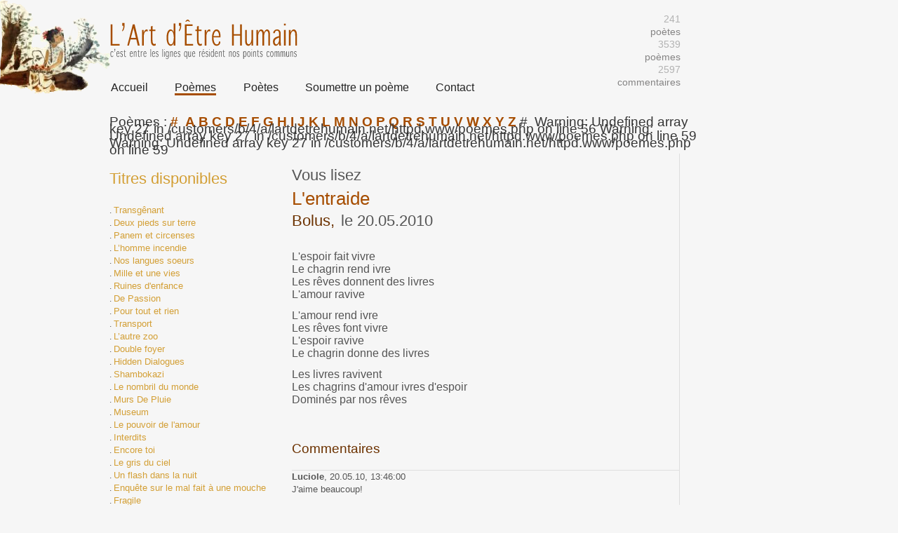

--- FILE ---
content_type: text/html; charset=UTF-8
request_url: https://lartdetrehumain.net/poemes.php?pid=791&alpha=
body_size: 47387
content:
<!DOCTYPE html PUBLIC "-//W3C//DTD XHTML 1.0 Transitional//EN" "http://www.w3.org/TR/xhtml1/DTD/xhtml1-transitional.dtd">
<html xmlns="http://www.w3.org/1999/xhtml">
<head>
	<meta http-equiv="Content-Type" content="text/html; charset=ISO-8859-15" />
	<title>L'Art d'Etre Humain</title>
	<link rel="stylesheet" href="css/new.css" />
    <script type="text/javascript" src="inc/commentaire.js"></script>
</head>

<body>

    
<div id="header">
	<div id="logo"></div>
    <div id="nav">
        <div id="menu">
            <ul>
                <li><a href="index.php">Accueil</a></li>
                <li class="current"><a href="poemes.php">Po&egrave;mes</a></li>
                <li><a href="poetes.php">Po&egrave;tes</a></li>
                <li><a href="soumettreunpoeme.php">Soumettre un po&egrave;me</a></li>
                <li><a href="contact.php">Contact</a></li>
            </ul>
        </div>
   </div>
<div id="stats">&nbsp;
	   	<br />
                <font class="numbr">241</font><br /><font class="objet">po&egrave;tes</font><br />
        <font class="numbr">3539</font><br /><font class="objet">po&egrave;mes</font><br />
        <font class="numbr">2597</font><br /><font class="objet">commentaires</font>
   </div>
</div>

<div id="page">

    <div id="advents">&nbsp;</div>
    
    <div id="poemes">
    	<div id="alphabet">
        	Po&egrave;mes : <a href="poemes.php?alpha=#">#</a>&nbsp;
            <a href='poemes.php?alpha=A'>A</a>&nbsp;<a href='poemes.php?alpha=B'>B</a>&nbsp;<a href='poemes.php?alpha=C'>C</a>&nbsp;<a href='poemes.php?alpha=D'>D</a>&nbsp;<a href='poemes.php?alpha=E'>E</a>&nbsp;<a href='poemes.php?alpha=F'>F</a>&nbsp;<a href='poemes.php?alpha=G'>G</a>&nbsp;<a href='poemes.php?alpha=H'>H</a>&nbsp;<a href='poemes.php?alpha=I'>I</a>&nbsp;<a href='poemes.php?alpha=J'>J</a>&nbsp;<a href='poemes.php?alpha=K'>K</a>&nbsp;<a href='poemes.php?alpha=L'>L</a>&nbsp;<a href='poemes.php?alpha=M'>M</a>&nbsp;<a href='poemes.php?alpha=N'>N</a>&nbsp;<a href='poemes.php?alpha=O'>O</a>&nbsp;<a href='poemes.php?alpha=P'>P</a>&nbsp;<a href='poemes.php?alpha=Q'>Q</a>&nbsp;<a href='poemes.php?alpha=R'>R</a>&nbsp;<a href='poemes.php?alpha=S'>S</a>&nbsp;<a href='poemes.php?alpha=T'>T</a>&nbsp;<a href='poemes.php?alpha=U'>U</a>&nbsp;<a href='poemes.php?alpha=V'>V</a>&nbsp;<a href='poemes.php?alpha=W'>W</a>&nbsp;<a href='poemes.php?alpha=X'>X</a>&nbsp;<a href='poemes.php?alpha=Y'>Y</a>&nbsp;<a href='poemes.php?alpha=Z'>Z</a>&nbsp;#&nbsp;
Warning: Undefined array key 27 in /customers/b/4/a/lartdetrehumain.net/httpd.www/poemes.php on line 56

Warning: Undefined array key 27 in /customers/b/4/a/lartdetrehumain.net/httpd.www/poemes.php on line 59

Warning: Undefined array key 27 in /customers/b/4/a/lartdetrehumain.net/httpd.www/poemes.php on line 59
<a href='poemes.php?alpha='></a>&nbsp;        </div>
        <div id="alpha">
             <h1>Titres disponibles</h1>.&nbsp;<a href=poemes.php?pid=5197&alpha=>Transgênant</a><br />.&nbsp;<a href=poemes.php?pid=5198&alpha=>Deux pieds sur terre </a><br />.&nbsp;<a href=poemes.php?pid=5195&alpha=>Panem et circenses</a><br />.&nbsp;<a href=poemes.php?pid=5196&alpha=>L’homme incendie </a><br />.&nbsp;<a href=poemes.php?pid=5194&alpha=>Nos langues soeurs</a><br />.&nbsp;<a href=poemes.php?pid=5191&alpha=>Mille et une vies</a><br />.&nbsp;<a href=poemes.php?pid=5193&alpha=>Ruines d'enfance</a><br />.&nbsp;<a href=poemes.php?pid=5190&alpha=>De Passion </a><br />.&nbsp;<a href=poemes.php?pid=5192&alpha=>Pour tout et rien </a><br />.&nbsp;<a href=poemes.php?pid=5189&alpha=>Transport</a><br />.&nbsp;<a href=poemes.php?pid=5188&alpha=>L’autre zoo</a><br />.&nbsp;<a href=poemes.php?pid=5187&alpha=>Double foyer</a><br />.&nbsp;<a href=poemes.php?pid=5186&alpha=>Hidden Dialogues </a><br />.&nbsp;<a href=poemes.php?pid=5183&alpha=>Shambokazi</a><br />.&nbsp;<a href=poemes.php?pid=5185&alpha=>Le nombril du monde</a><br />.&nbsp;<a href=poemes.php?pid=5184&alpha=>Murs De Pluie </a><br />.&nbsp;<a href=poemes.php?pid=5182&alpha=>Museum</a><br />.&nbsp;<a href=poemes.php?pid=5180&alpha=>Le pouvoir de l'amour</a><br />.&nbsp;<a href=poemes.php?pid=5181&alpha=>Interdits </a><br />.&nbsp;<a href=poemes.php?pid=5178&alpha=>Encore toi </a><br />.&nbsp;<a href=poemes.php?pid=5177&alpha=>Le gris du ciel</a><br />.&nbsp;<a href=poemes.php?pid=5176&alpha=>Un flash dans la nuit</a><br />.&nbsp;<a href=poemes.php?pid=5175&alpha=>Enquête sur le mal fait à une mouche</a><br />.&nbsp;<a href=poemes.php?pid=5174&alpha=>Fragile </a><br />.&nbsp;<a href=poemes.php?pid=5172&alpha=>Observateurs</a><br />.&nbsp;<a href=poemes.php?pid=5173&alpha=>Poisson Élément Terre</a><br />.&nbsp;<a href=poemes.php?pid=5170&alpha=>La muse </a><br />.&nbsp;<a href=poemes.php?pid=5167&alpha=>Convalescence</a><br />.&nbsp;<a href=poemes.php?pid=5168&alpha=>Une part de mon âme </a><br />.&nbsp;<a href=poemes.php?pid=5169&alpha=>Au naturel </a><br />.&nbsp;<a href=poemes.php?pid=5166&alpha=>Les trois singes</a><br />.&nbsp;<a href=poemes.php?pid=5165&alpha=>Bien entendu </a><br />.&nbsp;<a href=poemes.php?pid=5164&alpha=>Marques</a><br />.&nbsp;<a href=poemes.php?pid=5163&alpha=>Éphémère </a><br />.&nbsp;<a href=poemes.php?pid=5162&alpha=>Charité bien ordonnée</a><br />.&nbsp;<a href=poemes.php?pid=5161&alpha=>A l’endroit</a><br />.&nbsp;<a href=poemes.php?pid=5159&alpha=>Le monde en deux</a><br />.&nbsp;<a href=poemes.php?pid=5160&alpha=>Lettre ouverte</a><br />.&nbsp;<a href=poemes.php?pid=5155&alpha=>Union</a><br />.&nbsp;<a href=poemes.php?pid=5158&alpha=>Enceinte</a><br />.&nbsp;<a href=poemes.php?pid=5157&alpha=>Effets spéciaux </a><br />.&nbsp;<a href=poemes.php?pid=5156&alpha=>Usure locative</a><br />.&nbsp;<a href=poemes.php?pid=5154&alpha=>Ma boite à tristesse </a><br />.&nbsp;<a href=poemes.php?pid=5153&alpha=>Noire </a><br />.&nbsp;<a href=poemes.php?pid=5152&alpha=>Planète bleue</a><br />.&nbsp;<a href=poemes.php?pid=5151&alpha=>Science-fiction </a><br />.&nbsp;<a href=poemes.php?pid=5150&alpha=>Sous-emploi</a><br />.&nbsp;<a href=poemes.php?pid=5148&alpha=>Appel d’air </a><br />.&nbsp;<a href=poemes.php?pid=5147&alpha=>Courtoisie</a><br />.&nbsp;<a href=poemes.php?pid=5146&alpha=>Nota Béné</a><br />.&nbsp;<a href=poemes.php?pid=5145&alpha=>Menace</a><br />.&nbsp;<a href=poemes.php?pid=5144&alpha=>L’air partagé </a><br />.&nbsp;<a href=poemes.php?pid=5143&alpha=>Obéissance aveugle</a><br />.&nbsp;<a href=poemes.php?pid=5142&alpha=>Cri du coeur</a><br />.&nbsp;<a href=poemes.php?pid=5141&alpha=>Excessif</a><br />.&nbsp;<a href=poemes.php?pid=5140&alpha=>Après tout</a><br />.&nbsp;<a href=poemes.php?pid=5139&alpha=>Mental Darkness</a><br />.&nbsp;<a href=poemes.php?pid=5138&alpha=>Ta robe de mariée au fond de l'armoire</a><br />.&nbsp;<a href=poemes.php?pid=5137&alpha=>Tous les mêmes </a><br />.&nbsp;<a href=poemes.php?pid=5136&alpha=>A la même enseigne</a><br />.&nbsp;<a href=poemes.php?pid=5135&alpha=>Langue de bois</a><br />.&nbsp;<a href=poemes.php?pid=5133&alpha=>La ferme</a><br />.&nbsp;<a href=poemes.php?pid=5134&alpha=>Premier cri </a><br />.&nbsp;<a href=poemes.php?pid=5132&alpha=>La pente naturelle</a><br />.&nbsp;<a href=poemes.php?pid=5131&alpha=>Muse Paresseuse </a><br />.&nbsp;<a href=poemes.php?pid=5130&alpha=>Douceurs sadomasochistes</a><br />.&nbsp;<a href=poemes.php?pid=5129&alpha=>Retenir la pluie</a><br />.&nbsp;<a href=poemes.php?pid=5127&alpha=>Tes moindres désirs</a><br />.&nbsp;<a href=poemes.php?pid=5128&alpha=>Trouble du sommeil </a><br />.&nbsp;<a href=poemes.php?pid=5126&alpha=>Un pas de plus</a><br />.&nbsp;<a href=poemes.php?pid=5125&alpha=>Carte Mémoire </a><br />.&nbsp;<a href=poemes.php?pid=5124&alpha=>Sur un autre ton</a><br />.&nbsp;<a href=poemes.php?pid=5123&alpha=>Sans toi</a><br />.&nbsp;<a href=poemes.php?pid=5122&alpha=>Vers dévergondés</a><br />.&nbsp;<a href=poemes.php?pid=5121&alpha=>Ligue des champions</a><br />.&nbsp;<a href=poemes.php?pid=5120&alpha=>Jaloux</a><br />.&nbsp;<a href=poemes.php?pid=5119&alpha=>La piste des éléphants</a><br />.&nbsp;<a href=poemes.php?pid=5118&alpha=>Piquante piquant</a><br />.&nbsp;<a href=poemes.php?pid=5116&alpha=>Délinquance</a><br />.&nbsp;<a href=poemes.php?pid=5117&alpha=>Vertige</a><br />.&nbsp;<a href=poemes.php?pid=5115&alpha=>La clé des songes</a><br />.&nbsp;<a href=poemes.php?pid=5113&alpha=>Plasticine</a><br />.&nbsp;<a href=poemes.php?pid=5111&alpha=>Football</a><br />.&nbsp;<a href=poemes.php?pid=5112&alpha=>Escalade </a><br />.&nbsp;<a href=poemes.php?pid=5110&alpha=>Bonheur</a><br />.&nbsp;<a href=poemes.php?pid=5109&alpha=>Une bonne paire de... tact</a><br />.&nbsp;<a href=poemes.php?pid=5108&alpha=>Toast à l'éphémère</a><br />.&nbsp;<a href=poemes.php?pid=5107&alpha=>Perpétuité </a><br />.&nbsp;<a href=poemes.php?pid=5105&alpha=>Acharnement</a><br />.&nbsp;<a href=poemes.php?pid=5104&alpha=>L’enfer des apôtres </a><br />.&nbsp;<a href=poemes.php?pid=5103&alpha=>Le retour au calme</a><br />.&nbsp;<a href=poemes.php?pid=5102&alpha=>Petit mot</a><br />.&nbsp;<a href=poemes.php?pid=5101&alpha=>Au Belvédère de la Criante Bêtise</a><br />.&nbsp;<a href=poemes.php?pid=5100&alpha=>Mourir, renaître.</a><br />.&nbsp;<a href=poemes.php?pid=5099&alpha=>L'heure de la Saint Glinglin</a><br />.&nbsp;<a href=poemes.php?pid=5098&alpha=>Les ogres sont nos amis </a><br />.&nbsp;<a href=poemes.php?pid=5096&alpha=>Babylone gagnant</a><br />.&nbsp;<a href=poemes.php?pid=5097&alpha=>Deux fois </a><br />.&nbsp;<a href=poemes.php?pid=5095&alpha=>Bouche à oreille</a><br />.&nbsp;<a href=poemes.php?pid=5093&alpha=>Antidote </a><br />.&nbsp;<a href=poemes.php?pid=5092&alpha=>Ange déçu</a><br />.&nbsp;<a href=poemes.php?pid=5091&alpha=>Cherche ophtalmologue suicidaire</a><br />.&nbsp;<a href=poemes.php?pid=5090&alpha=>Anesthésie </a><br />.&nbsp;<a href=poemes.php?pid=5089&alpha=>Aide humanitaire</a><br />.&nbsp;<a href=poemes.php?pid=5088&alpha=>Ainsi parlait Tata Lova (06)</a><br />.&nbsp;<a href=poemes.php?pid=5086&alpha=>La logique de l'argent</a><br />.&nbsp;<a href=poemes.php?pid=5087&alpha=>Coeur</a><br />.&nbsp;<a href=poemes.php?pid=5085&alpha=>Education</a><br />.&nbsp;<a href=poemes.php?pid=5084&alpha=>Chercher l’essence </a><br />.&nbsp;<a href=poemes.php?pid=5082&alpha=>Le feuilleton (Soap Opera / Saison 3)</a><br />.&nbsp;<a href=poemes.php?pid=5083&alpha=>Tentative Une</a><br />.&nbsp;<a href=poemes.php?pid=5081&alpha=>Le bas-côté</a><br />.&nbsp;<a href=poemes.php?pid=5079&alpha=>Ta bouche</a><br />.&nbsp;<a href=poemes.php?pid=5080&alpha=>Plantation </a><br />.&nbsp;<a href=poemes.php?pid=5077&alpha=>Capharnaüm</a><br />.&nbsp;<a href=poemes.php?pid=5078&alpha=>Mots moquant</a><br />.&nbsp;<a href=poemes.php?pid=5075&alpha=>Libido</a><br />.&nbsp;<a href=poemes.php?pid=5076&alpha=>Etat des lieux</a><br />.&nbsp;<a href=poemes.php?pid=5074&alpha=>Jeu de langue </a><br />.&nbsp;<a href=poemes.php?pid=5073&alpha=>Généalogique</a><br />.&nbsp;<a href=poemes.php?pid=5072&alpha=>Énigme </a><br />.&nbsp;<a href=poemes.php?pid=5070&alpha=>Un passage à vide</a><br />.&nbsp;<a href=poemes.php?pid=5069&alpha=>Cinquième </a><br />.&nbsp;<a href=poemes.php?pid=5068&alpha=>Chiens écrasés</a><br />.&nbsp;<a href=poemes.php?pid=5066&alpha=>Radical</a><br />.&nbsp;<a href=poemes.php?pid=5067&alpha=>Au-delà</a><br />.&nbsp;<a href=poemes.php?pid=5065&alpha=>Sceptique </a><br />.&nbsp;<a href=poemes.php?pid=5064&alpha=>La leçon</a><br />.&nbsp;<a href=poemes.php?pid=5063&alpha=>Montjoie Saint-Denis</a><br />.&nbsp;<a href=poemes.php?pid=5062&alpha=>Presqu’île </a><br />.&nbsp;<a href=poemes.php?pid=5060&alpha=>Semence et migraines</a><br />.&nbsp;<a href=poemes.php?pid=5061&alpha=>Compatible </a><br />.&nbsp;<a href=poemes.php?pid=5059&alpha=>Le cours de l'histoire</a><br />.&nbsp;<a href=poemes.php?pid=5057&alpha=>Erreur de calcul</a><br />.&nbsp;<a href=poemes.php?pid=5055&alpha=>An neuf</a><br />.&nbsp;<a href=poemes.php?pid=5056&alpha=>Histoires de merde </a><br />.&nbsp;<a href=poemes.php?pid=5053&alpha=>Trou noir</a><br />.&nbsp;<a href=poemes.php?pid=5052&alpha=>La mer </a><br />.&nbsp;<a href=poemes.php?pid=5050&alpha=>Perdu d’avance</a><br />.&nbsp;<a href=poemes.php?pid=5051&alpha=>Pyrotechnique</a><br />.&nbsp;<a href=poemes.php?pid=5047&alpha=>Délire nocturne 3</a><br />.&nbsp;<a href=poemes.php?pid=5049&alpha=>Ainsi parlait Tata Lova (05)</a><br />.&nbsp;<a href=poemes.php?pid=5048&alpha=>Communications</a><br />.&nbsp;<a href=poemes.php?pid=5045&alpha=>Maladie d’âmes lourdes </a><br />.&nbsp;<a href=poemes.php?pid=5046&alpha=>Délire nocturne 2</a><br />.&nbsp;<a href=poemes.php?pid=5043&alpha=>Censure à éclipses</a><br />.&nbsp;<a href=poemes.php?pid=5044&alpha=>Dieu Questionnait Déesse Répondait  </a><br />.&nbsp;<a href=poemes.php?pid=5041&alpha=>Appendices</a><br />.&nbsp;<a href=poemes.php?pid=5042&alpha=>Grand Rêve Grandes Blessures </a><br />.&nbsp;<a href=poemes.php?pid=5036&alpha=>Plaisirs</a><br />.&nbsp;<a href=poemes.php?pid=5039&alpha=>Ma danse, mon émoi </a><br />.&nbsp;<a href=poemes.php?pid=5037&alpha=>Noël</a><br />.&nbsp;<a href=poemes.php?pid=5035&alpha=>Trauma Un</a><br />.&nbsp;<a href=poemes.php?pid=5033&alpha=>Maquillage</a><br />.&nbsp;<a href=poemes.php?pid=5034&alpha=>Gros mot </a><br />.&nbsp;<a href=poemes.php?pid=5031&alpha=>L'égalité des chances</a><br />.&nbsp;<a href=poemes.php?pid=5032&alpha=>Légende </a><br />.&nbsp;<a href=poemes.php?pid=5030&alpha=>La ballade des canards</a><br />.&nbsp;<a href=poemes.php?pid=5027&alpha=>Rayures</a><br />.&nbsp;<a href=poemes.php?pid=5029&alpha=>20180620</a><br />.&nbsp;<a href=poemes.php?pid=5028&alpha=>Au bord de ta fenêtre </a><br />.&nbsp;<a href=poemes.php?pid=5026&alpha=>Cirque à remettre</a><br />.&nbsp;<a href=poemes.php?pid=5025&alpha=>Shopping school</a><br />.&nbsp;<a href=poemes.php?pid=5023&alpha=>Le péché originel</a><br />.&nbsp;<a href=poemes.php?pid=5024&alpha=>Faux témoignage </a><br />.&nbsp;<a href=poemes.php?pid=5022&alpha=>Patriote</a><br />.&nbsp;<a href=poemes.php?pid=5021&alpha=>Toxique </a><br />.&nbsp;<a href=poemes.php?pid=5020&alpha=>Partie décisive</a><br />.&nbsp;<a href=poemes.php?pid=5019&alpha=>Prenez soin de vos yeux</a><br />.&nbsp;<a href=poemes.php?pid=5018&alpha=>Croyance anatomique </a><br />.&nbsp;<a href=poemes.php?pid=5017&alpha=>Jours de maintenance</a><br />.&nbsp;<a href=poemes.php?pid=5016&alpha=>Faut rigoler </a><br />.&nbsp;<a href=poemes.php?pid=5015&alpha=>Parti pris</a><br />.&nbsp;<a href=poemes.php?pid=5014&alpha=>Après c’est trop</a><br />.&nbsp;<a href=poemes.php?pid=5013&alpha=>Le temps de parole</a><br />.&nbsp;<a href=poemes.php?pid=5012&alpha=>Fermés pour cause d’intempéries </a><br />.&nbsp;<a href=poemes.php?pid=5011&alpha=>Programme adapté</a><br />.&nbsp;<a href=poemes.php?pid=5010&alpha=>Universe</a><br />.&nbsp;<a href=poemes.php?pid=5009&alpha=>Saccage</a><br />.&nbsp;<a href=poemes.php?pid=5008&alpha=>Carnivores </a><br />.&nbsp;<a href=poemes.php?pid=5007&alpha=>Les gros volumes</a><br />.&nbsp;<a href=poemes.php?pid=5006&alpha=>Engourdi.e.s</a><br />.&nbsp;<a href=poemes.php?pid=5005&alpha=>Petite pointure</a><br />.&nbsp;<a href=poemes.php?pid=5004&alpha=>Trahir l’intime</a><br />.&nbsp;<a href=poemes.php?pid=5002&alpha=>Superflu</a><br />.&nbsp;<a href=poemes.php?pid=5003&alpha=>Au bord des maux</a><br />.&nbsp;<a href=poemes.php?pid=5001&alpha=>Petit robot et la voix de son maître</a><br />.&nbsp;<a href=poemes.php?pid=5000&alpha=>Âmes sans chaînes </a><br />.&nbsp;<a href=poemes.php?pid=4998&alpha=>Coup de fil d'Ariane</a><br />.&nbsp;<a href=poemes.php?pid=4999&alpha=>Enfants</a><br />.&nbsp;<a href=poemes.php?pid=4997&alpha=>La poignée de mains</a><br />.&nbsp;<a href=poemes.php?pid=4996&alpha=>Deux Mains </a><br />.&nbsp;<a href=poemes.php?pid=4994&alpha=>Aveuglement</a><br />.&nbsp;<a href=poemes.php?pid=4995&alpha=>Chercheuse d’or</a><br />.&nbsp;<a href=poemes.php?pid=4993&alpha=>Matinal</a><br />.&nbsp;<a href=poemes.php?pid=4991&alpha=>Mathématique </a><br />.&nbsp;<a href=poemes.php?pid=4992&alpha=>Der des ders </a><br />.&nbsp;<a href=poemes.php?pid=4990&alpha=>Voyage intérieur </a><br />.&nbsp;<a href=poemes.php?pid=4988&alpha=>L'avant-plan</a><br />.&nbsp;<a href=poemes.php?pid=4989&alpha=>3,2,1</a><br />.&nbsp;<a href=poemes.php?pid=4985&alpha=>Vers les isthmes</a><br />.&nbsp;<a href=poemes.php?pid=4987&alpha=>Si seulement </a><br />.&nbsp;<a href=poemes.php?pid=4984&alpha=>Coterie</a><br />.&nbsp;<a href=poemes.php?pid=4983&alpha=>Jamais</a><br />.&nbsp;<a href=poemes.php?pid=4982&alpha=>Bureaucratie</a><br />.&nbsp;<a href=poemes.php?pid=4981&alpha=>Weapons</a><br />.&nbsp;<a href=poemes.php?pid=4979&alpha=>Performances</a><br />.&nbsp;<a href=poemes.php?pid=4980&alpha=>Foutoir</a><br />.&nbsp;<a href=poemes.php?pid=4977&alpha=>Rock and roll </a><br />.&nbsp;<a href=poemes.php?pid=4978&alpha=>Rêve à l’envers </a><br />.&nbsp;<a href=poemes.php?pid=4974&alpha=>Gothique flamboyant</a><br />.&nbsp;<a href=poemes.php?pid=4975&alpha=>Puisque les étoiles crient</a><br />.&nbsp;<a href=poemes.php?pid=4972&alpha=>Révélateur</a><br />.&nbsp;<a href=poemes.php?pid=4973&alpha=>Frustration</a><br />.&nbsp;<a href=poemes.php?pid=4971&alpha=>Procédures</a><br />.&nbsp;<a href=poemes.php?pid=4969&alpha=>Espoir</a><br />.&nbsp;<a href=poemes.php?pid=4970&alpha=>Ego sans fric </a><br />.&nbsp;<a href=poemes.php?pid=4967&alpha=>Passionnel</a><br />.&nbsp;<a href=poemes.php?pid=4968&alpha=>Dans la vie il n’y a pas que des seins </a><br />.&nbsp;<a href=poemes.php?pid=4965&alpha=>Souricière</a><br />.&nbsp;<a href=poemes.php?pid=4964&alpha=>Fierté mal placée </a><br />.&nbsp;<a href=poemes.php?pid=4963&alpha=>Paysage de campagne électorale</a><br />.&nbsp;<a href=poemes.php?pid=4961&alpha=>Fashion revolution</a><br />.&nbsp;<a href=poemes.php?pid=4962&alpha=>Tactiles </a><br />.&nbsp;<a href=poemes.php?pid=4958&alpha=>Papa </a><br />.&nbsp;<a href=poemes.php?pid=4959&alpha=>Sous plastique </a><br />.&nbsp;<a href=poemes.php?pid=4957&alpha=>Concession</a><br />.&nbsp;<a href=poemes.php?pid=4956&alpha=>Mauvais élève </a><br />.&nbsp;<a href=poemes.php?pid=4955&alpha=>Bols d'air</a><br />.&nbsp;<a href=poemes.php?pid=4954&alpha=>Descendre</a><br />.&nbsp;<a href=poemes.php?pid=4953&alpha=>Le besoin de parler </a><br />.&nbsp;<a href=poemes.php?pid=4952&alpha=>Ainsi parlait Tata Lova (04)</a><br />.&nbsp;<a href=poemes.php?pid=4951&alpha=>Vernissage</a><br />.&nbsp;<a href=poemes.php?pid=4950&alpha=>L’oubli en héritage </a><br />.&nbsp;<a href=poemes.php?pid=4949&alpha=>Anti-horlogique</a><br />.&nbsp;<a href=poemes.php?pid=4948&alpha=>Vivre en apnée </a><br />.&nbsp;<a href=poemes.php?pid=4946&alpha=>Laissons passer les boeufs</a><br />.&nbsp;<a href=poemes.php?pid=4945&alpha=>Murmure du vent </a><br />.&nbsp;<a href=poemes.php?pid=4947&alpha=>Feuille Blanche</a><br />.&nbsp;<a href=poemes.php?pid=4943&alpha=>Sur la Promenade</a><br />.&nbsp;<a href=poemes.php?pid=4944&alpha=>Mutations </a><br />.&nbsp;<a href=poemes.php?pid=4942&alpha=>Messe en ré</a><br />.&nbsp;<a href=poemes.php?pid=4940&alpha=>Ignorance </a><br />.&nbsp;<a href=poemes.php?pid=4941&alpha=>Rien à signaler </a><br />.&nbsp;<a href=poemes.php?pid=4937&alpha=>L'effacement</a><br />.&nbsp;<a href=poemes.php?pid=4939&alpha=>Visage Noir, Sourire Blanc</a><br />.&nbsp;<a href=poemes.php?pid=4938&alpha=>Pacte Scellé </a><br />.&nbsp;<a href=poemes.php?pid=4936&alpha=>Trains en passage</a><br />.&nbsp;<a href=poemes.php?pid=4934&alpha=>Insomnie (02)</a><br />.&nbsp;<a href=poemes.php?pid=4933&alpha=>Vague à l’âme (02)</a><br />.&nbsp;<a href=poemes.php?pid=4932&alpha=>Tableau (02)</a><br />.&nbsp;<a href=poemes.php?pid=4930&alpha=>Le majordome de madame</a><br />.&nbsp;<a href=poemes.php?pid=4931&alpha=>Derrière les paupières </a><br />.&nbsp;<a href=poemes.php?pid=4929&alpha=>Superproduction</a><br />.&nbsp;<a href=poemes.php?pid=4926&alpha=>Le gris est une couleur</a><br />.&nbsp;<a href=poemes.php?pid=4928&alpha=>Le mâle s’enracine</a><br />.&nbsp;<a href=poemes.php?pid=4924&alpha=>Urbi et orbi</a><br />.&nbsp;<a href=poemes.php?pid=4925&alpha=>L’intérêt de ma bouche</a><br />.&nbsp;<a href=poemes.php?pid=4927&alpha=>Champs De Flammes Rires Et Larmes </a><br />.&nbsp;<a href=poemes.php?pid=4922&alpha=>Pension de famille</a><br />.&nbsp;<a href=poemes.php?pid=4923&alpha=>Morphée me lâche</a><br />.&nbsp;<a href=poemes.php?pid=4921&alpha=>À contresoleil </a><br />.&nbsp;<a href=poemes.php?pid=4919&alpha=>Bourgeois</a><br />.&nbsp;<a href=poemes.php?pid=4920&alpha=>Science presqu’exacte (01)</a><br />.&nbsp;<a href=poemes.php?pid=4917&alpha=>Réseau d'ombre</a><br />.&nbsp;<a href=poemes.php?pid=4918&alpha=>Par hantise </a><br />.&nbsp;<a href=poemes.php?pid=4916&alpha=>Adolescence</a><br />.&nbsp;<a href=poemes.php?pid=4914&alpha=>Code Couleur</a><br />.&nbsp;<a href=poemes.php?pid=4915&alpha=>Made in</a><br />.&nbsp;<a href=poemes.php?pid=4913&alpha=>Pompier</a><br />.&nbsp;<a href=poemes.php?pid=4911&alpha=>Rien à l'horizon</a><br />.&nbsp;<a href=poemes.php?pid=4912&alpha=>Ainsi parlait Tata Lova (03)</a><br />.&nbsp;<a href=poemes.php?pid=4910&alpha=>Beaux parleurs</a><br />.&nbsp;<a href=poemes.php?pid=4909&alpha=>La grève des N.</a><br />.&nbsp;<a href=poemes.php?pid=4907&alpha=>Les témoins de l'orage</a><br />.&nbsp;<a href=poemes.php?pid=4908&alpha=>Notice </a><br />.&nbsp;<a href=poemes.php?pid=4906&alpha=>Profane</a><br />.&nbsp;<a href=poemes.php?pid=4905&alpha=>Magic One</a><br />.&nbsp;<a href=poemes.php?pid=4903&alpha=>Porte-bonheur</a><br />.&nbsp;<a href=poemes.php?pid=4904&alpha=>Sur la dette de Dieu </a><br />.&nbsp;<a href=poemes.php?pid=4902&alpha=>Jour de malheur</a><br />.&nbsp;<a href=poemes.php?pid=4901&alpha=>Quatre saisons</a><br />.&nbsp;<a href=poemes.php?pid=4900&alpha=>Sous l'emprise de la tristesse</a><br />.&nbsp;<a href=poemes.php?pid=4899&alpha=>Eros. Versus. Chronos.</a><br />.&nbsp;<a href=poemes.php?pid=4897&alpha=>Etat-major</a><br />.&nbsp;<a href=poemes.php?pid=4896&alpha=>Face 2 Face</a><br />.&nbsp;<a href=poemes.php?pid=4898&alpha=>Sans répit </a><br />.&nbsp;<a href=poemes.php?pid=4895&alpha=>Berlin</a><br />.&nbsp;<a href=poemes.php?pid=4894&alpha=>Nuit Sous Tension </a><br />.&nbsp;<a href=poemes.php?pid=4893&alpha=>Via Appia</a><br />.&nbsp;<a href=poemes.php?pid=4892&alpha=>Entre Les Griffes Des Nounours </a><br />.&nbsp;<a href=poemes.php?pid=4891&alpha=>Exaltation </a><br />.&nbsp;<a href=poemes.php?pid=4890&alpha=>Colonie</a><br />.&nbsp;<a href=poemes.php?pid=4889&alpha=>Flamme. Papillon. Lui.</a><br />.&nbsp;<a href=poemes.php?pid=4886&alpha=>Tambours et trompettes</a><br />.&nbsp;<a href=poemes.php?pid=4888&alpha=>Des illusions </a><br />.&nbsp;<a href=poemes.php?pid=4885&alpha=>Le temps nous presse</a><br />.&nbsp;<a href=poemes.php?pid=4882&alpha=>De merde </a><br />.&nbsp;<a href=poemes.php?pid=4884&alpha=>Souhaits exaucés</a><br />.&nbsp;<a href=poemes.php?pid=4881&alpha=>Un bébé à l’eau</a><br />.&nbsp;<a href=poemes.php?pid=4883&alpha=>Abolition</a><br />.&nbsp;<a href=poemes.php?pid=4887&alpha=>Les fleurs sont si jolies</a><br />.&nbsp;<a href=poemes.php?pid=4880&alpha=>Le fond et la forme </a><br />.&nbsp;<a href=poemes.php?pid=4879&alpha=>La fée</a><br />.&nbsp;<a href=poemes.php?pid=4878&alpha=>Les marchés de jouvence</a><br />.&nbsp;<a href=poemes.php?pid=4877&alpha=>Nouveaux débouchés </a><br />.&nbsp;<a href=poemes.php?pid=4875&alpha=>Héroïque</a><br />.&nbsp;<a href=poemes.php?pid=4872&alpha=>Héréditaire </a><br />.&nbsp;<a href=poemes.php?pid=4874&alpha=>Démonstration  de force</a><br />.&nbsp;<a href=poemes.php?pid=4873&alpha=>Conte pour enfants sages et adultes avertis</a><br />.&nbsp;<a href=poemes.php?pid=4869&alpha=>Au Club Sodo Et Gomo</a><br />.&nbsp;<a href=poemes.php?pid=4870&alpha=>Le pouvoir absolu</a><br />.&nbsp;<a href=poemes.php?pid=4868&alpha=>La mère des mers</a><br />.&nbsp;<a href=poemes.php?pid=4866&alpha=>Les métiers manuels se perdent</a><br />.&nbsp;<a href=poemes.php?pid=4867&alpha=>Difficile </a><br />.&nbsp;<a href=poemes.php?pid=4865&alpha=>Chantier aux champs</a><br />.&nbsp;<a href=poemes.php?pid=4864&alpha=>Mot d’excuse </a><br />.&nbsp;<a href=poemes.php?pid=4863&alpha=>Vie et mort d'un cruciverbiste</a><br />.&nbsp;<a href=poemes.php?pid=4862&alpha=>Légers </a><br />.&nbsp;<a href=poemes.php?pid=4861&alpha=>La fin de l'alerte</a><br />.&nbsp;<a href=poemes.php?pid=4860&alpha=>Croquer à pleines dents</a><br />.&nbsp;<a href=poemes.php?pid=4859&alpha=>Prétexte</a><br />.&nbsp;<a href=poemes.php?pid=4858&alpha=>Le mythomane </a><br />.&nbsp;<a href=poemes.php?pid=4857&alpha=>Grève sauvage</a><br />.&nbsp;<a href=poemes.php?pid=4855&alpha=>Jeux</a><br />.&nbsp;<a href=poemes.php?pid=4852&alpha=>Scorbut</a><br />.&nbsp;<a href=poemes.php?pid=4851&alpha=>Pavu Papri</a><br />.&nbsp;<a href=poemes.php?pid=4850&alpha=>Routine</a><br />.&nbsp;<a href=poemes.php?pid=4848&alpha=>En attendant de survivre </a><br />.&nbsp;<a href=poemes.php?pid=4849&alpha=>Visages peints</a><br />.&nbsp;<a href=poemes.php?pid=4847&alpha=>Double nationalité </a><br />.&nbsp;<a href=poemes.php?pid=4846&alpha=>Au jardin suspendu</a><br />.&nbsp;<a href=poemes.php?pid=4845&alpha=>Aimer sans compter </a><br />.&nbsp;<a href=poemes.php?pid=4844&alpha=>Salle des fêtes</a><br />.&nbsp;<a href=poemes.php?pid=4843&alpha=>Si Dieu était une femme</a><br />.&nbsp;<a href=poemes.php?pid=4842&alpha=>Les désillusions</a><br />.&nbsp;<a href=poemes.php?pid=4841&alpha=>Consignes </a><br />.&nbsp;<a href=poemes.php?pid=4839&alpha=>La scène du balcon</a><br />.&nbsp;<a href=poemes.php?pid=4838&alpha=>Déjeuner à Castellane</a><br />.&nbsp;<a href=poemes.php?pid=4837&alpha=>InnerHood </a><br />.&nbsp;<a href=poemes.php?pid=4835&alpha=>Taj Mahal</a><br />.&nbsp;<a href=poemes.php?pid=4836&alpha=>Comptine d’amants</a><br />.&nbsp;<a href=poemes.php?pid=4833&alpha=>Désoeuvrement</a><br />.&nbsp;<a href=poemes.php?pid=4834&alpha=>À force de lécher des bottes</a><br />.&nbsp;<a href=poemes.php?pid=4831&alpha=>Soumission</a><br />.&nbsp;<a href=poemes.php?pid=4832&alpha=>Sourde Oreille</a><br />.&nbsp;<a href=poemes.php?pid=4829&alpha=>La bague à poison</a><br />.&nbsp;<a href=poemes.php?pid=4830&alpha=>Océan </a><br />.&nbsp;<a href=poemes.php?pid=4826&alpha=>Pattes d'éléphant</a><br />.&nbsp;<a href=poemes.php?pid=4827&alpha=>Combattant du 25 novembre 2016</a><br />.&nbsp;<a href=poemes.php?pid=4823&alpha=>Kampiya</a><br />.&nbsp;<a href=poemes.php?pid=4825&alpha=>Quoiqu’ils en disent </a><br />.&nbsp;<a href=poemes.php?pid=4824&alpha=>D'Eden déteint</a><br />.&nbsp;<a href=poemes.php?pid=4822&alpha=>Ma poche à trou</a><br />.&nbsp;<a href=poemes.php?pid=4821&alpha=>Préhistoire d'amour</a><br />.&nbsp;<a href=poemes.php?pid=4820&alpha=>Oublier </a><br />.&nbsp;<a href=poemes.php?pid=4818&alpha=>Apartheid</a><br />.&nbsp;<a href=poemes.php?pid=4819&alpha=>Plus longtemps</a><br />.&nbsp;<a href=poemes.php?pid=4816&alpha=>Canicule</a><br />.&nbsp;<a href=poemes.php?pid=4817&alpha=>Dix vins</a><br />.&nbsp;<a href=poemes.php?pid=4815&alpha=>Anti-héros</a><br />.&nbsp;<a href=poemes.php?pid=4811&alpha=>Et si...</a><br />.&nbsp;<a href=poemes.php?pid=4814&alpha=>Shawri</a><br />.&nbsp;<a href=poemes.php?pid=4813&alpha=>Boniments</a><br />.&nbsp;<a href=poemes.php?pid=4810&alpha=>Eraflure de la gorge</a><br />.&nbsp;<a href=poemes.php?pid=4812&alpha=>Soul-Full </a><br />.&nbsp;<a href=poemes.php?pid=4809&alpha=>Va-et-vient</a><br />.&nbsp;<a href=poemes.php?pid=4808&alpha=>Peindre, écrire, parler...</a><br />.&nbsp;<a href=poemes.php?pid=4806&alpha=>Au bac à sable</a><br />.&nbsp;<a href=poemes.php?pid=4807&alpha=>Vivant.e à demi </a><br />.&nbsp;<a href=poemes.php?pid=4804&alpha=>L'origine du monde</a><br />.&nbsp;<a href=poemes.php?pid=4805&alpha=>Le monologue d’Angela D.</a><br />.&nbsp;<a href=poemes.php?pid=4802&alpha=>Vendetta</a><br />.&nbsp;<a href=poemes.php?pid=4803&alpha=>Comme à l’accoutumée </a><br />.&nbsp;<a href=poemes.php?pid=4800&alpha=>Pointe de l'aube</a><br />.&nbsp;<a href=poemes.php?pid=4801&alpha=>Un des deux sauvera l’autre </a><br />.&nbsp;<a href=poemes.php?pid=4798&alpha=>Hospitalité</a><br />.&nbsp;<a href=poemes.php?pid=4797&alpha=>N</a><br />.&nbsp;<a href=poemes.php?pid=4795&alpha=>Le nu réussi</a><br />.&nbsp;<a href=poemes.php?pid=4796&alpha=>Éthiopie </a><br />.&nbsp;<a href=poemes.php?pid=4793&alpha=>Mufle (Soap Opera/Saison 2)</a><br />.&nbsp;<a href=poemes.php?pid=4794&alpha=>Pour l’invention </a><br />.&nbsp;<a href=poemes.php?pid=4790&alpha=>Tristes mines</a><br />.&nbsp;<a href=poemes.php?pid=4791&alpha=>Mourir de chagrin </a><br />.&nbsp;<a href=poemes.php?pid=4792&alpha=>Ainsi parlait Tata Lova (02)</a><br />.&nbsp;<a href=poemes.php?pid=4788&alpha=>Ciel lourd d'orage</a><br />.&nbsp;<a href=poemes.php?pid=4787&alpha=>Deux bouts</a><br />.&nbsp;<a href=poemes.php?pid=4785&alpha=>Sunset Boulevard</a><br />.&nbsp;<a href=poemes.php?pid=4786&alpha=>Chacun son tour </a><br />.&nbsp;<a href=poemes.php?pid=4783&alpha=>Idéal simplifié</a><br />.&nbsp;<a href=poemes.php?pid=4784&alpha=>Somnambule</a><br />.&nbsp;<a href=poemes.php?pid=4782&alpha=>Rangs</a><br />.&nbsp;<a href=poemes.php?pid=4781&alpha=>Ainsi parlait Tata Lova (01)</a><br />.&nbsp;<a href=poemes.php?pid=4780&alpha=>Le haut du pavé (Soap Opera/Saison 1)</a><br />.&nbsp;<a href=poemes.php?pid=4779&alpha=>Test de paternité </a><br />.&nbsp;<a href=poemes.php?pid=4777&alpha=>Migrateurs</a><br />.&nbsp;<a href=poemes.php?pid=4778&alpha=>L'église du bijoutier </a><br />.&nbsp;<a href=poemes.php?pid=4775&alpha=>Les grosses voix</a><br />.&nbsp;<a href=poemes.php?pid=4776&alpha=>Bloc opératoire </a><br />.&nbsp;<a href=poemes.php?pid=4774&alpha=>Diagnostic</a><br />.&nbsp;<a href=poemes.php?pid=4773&alpha=>Le bruit des poils dans sa main droite</a><br />.&nbsp;<a href=poemes.php?pid=4771&alpha=>Samson en chemin</a><br />.&nbsp;<a href=poemes.php?pid=4770&alpha=>Cent papiers</a><br />.&nbsp;<a href=poemes.php?pid=4769&alpha=>Fairtrade</a><br />.&nbsp;<a href=poemes.php?pid=4768&alpha=>L’amie des Noirs</a><br />.&nbsp;<a href=poemes.php?pid=4767&alpha=>Le manque d'inspiration</a><br />.&nbsp;<a href=poemes.php?pid=4766&alpha=>Exorcismes</a><br />.&nbsp;<a href=poemes.php?pid=4764&alpha=>Torrent</a><br />.&nbsp;<a href=poemes.php?pid=4765&alpha=>Contre le froid</a><br />.&nbsp;<a href=poemes.php?pid=4762&alpha=>L'invention du silence</a><br />.&nbsp;<a href=poemes.php?pid=4763&alpha=>Plutôt toi que moi</a><br />.&nbsp;<a href=poemes.php?pid=4761&alpha=>L'île de Pâques</a><br />.&nbsp;<a href=poemes.php?pid=4760&alpha=>Ce matin</a><br />.&nbsp;<a href=poemes.php?pid=4759&alpha=>Musique de mon cœur </a><br />.&nbsp;<a href=poemes.php?pid=4758&alpha=>Les invités au bal</a><br />.&nbsp;<a href=poemes.php?pid=4757&alpha=>La faim du gigolo</a><br />.&nbsp;<a href=poemes.php?pid=4755&alpha=>Rivage du négoce</a><br />.&nbsp;<a href=poemes.php?pid=4756&alpha=>Vivant </a><br />.&nbsp;<a href=poemes.php?pid=4754&alpha=>Vertige</a><br />.&nbsp;<a href=poemes.php?pid=4752&alpha=>Apprendre la douleur </a><br />.&nbsp;<a href=poemes.php?pid=4751&alpha=>L'insatisfaction</a><br />.&nbsp;<a href=poemes.php?pid=4750&alpha=>Duels de sauterelles </a><br />.&nbsp;<a href=poemes.php?pid=4749&alpha=>Oppression</a><br />.&nbsp;<a href=poemes.php?pid=4748&alpha=>Conflits générationnels </a><br />.&nbsp;<a href=poemes.php?pid=4746&alpha=>Pieuvres intimes</a><br />.&nbsp;<a href=poemes.php?pid=4747&alpha=>Rebirth</a><br />.&nbsp;<a href=poemes.php?pid=4745&alpha=>Toutes les mêmes</a><br />.&nbsp;<a href=poemes.php?pid=4744&alpha=>Rappeur en grève </a><br />.&nbsp;<a href=poemes.php?pid=4743&alpha=>Stérile</a><br />.&nbsp;<a href=poemes.php?pid=4742&alpha=>Jusqu’à la morsure</a><br />.&nbsp;<a href=poemes.php?pid=4740&alpha=>Cas d'espèce</a><br />.&nbsp;<a href=poemes.php?pid=4738&alpha=>Flash</a><br />.&nbsp;<a href=poemes.php?pid=4739&alpha=>Embellie</a><br />.&nbsp;<a href=poemes.php?pid=4737&alpha=>La réserve </a><br />.&nbsp;<a href=poemes.php?pid=4735&alpha=>La courte échelle</a><br />.&nbsp;<a href=poemes.php?pid=4736&alpha=>Tout ça</a><br />.&nbsp;<a href=poemes.php?pid=4733&alpha=>Relais</a><br />.&nbsp;<a href=poemes.php?pid=4734&alpha=>En cendres </a><br />.&nbsp;<a href=poemes.php?pid=4731&alpha=>La mer de la tranquillité</a><br />.&nbsp;<a href=poemes.php?pid=4732&alpha=>Jeu préféré </a><br />.&nbsp;<a href=poemes.php?pid=4730&alpha=>Mes pensions alimentaires</a><br />.&nbsp;<a href=poemes.php?pid=4729&alpha=>À nouveau</a><br />.&nbsp;<a href=poemes.php?pid=4728&alpha=>Les lacs gelés</a><br />.&nbsp;<a href=poemes.php?pid=4727&alpha=>Pluie mortelle </a><br />.&nbsp;<a href=poemes.php?pid=4724&alpha=>Faveur royale</a><br />.&nbsp;<a href=poemes.php?pid=4726&alpha=>Réducteur peut-être </a><br />.&nbsp;<a href=poemes.php?pid=4722&alpha=>La punition </a><br />.&nbsp;<a href=poemes.php?pid=4723&alpha=>Vieux Futur</a><br />.&nbsp;<a href=poemes.php?pid=4721&alpha=>Panne</a><br />.&nbsp;<a href=poemes.php?pid=4720&alpha=>Photo de famille 01</a><br />.&nbsp;<a href=poemes.php?pid=4718&alpha=>Société de consumation</a><br />.&nbsp;<a href=poemes.php?pid=4719&alpha=>Réflexion faite</a><br />.&nbsp;<a href=poemes.php?pid=4716&alpha=>La poudre aux yeux</a><br />.&nbsp;<a href=poemes.php?pid=4717&alpha=>Double peine</a><br />.&nbsp;<a href=poemes.php?pid=4714&alpha=>Cercle fermé</a><br />.&nbsp;<a href=poemes.php?pid=4715&alpha=>Vice versa</a><br />.&nbsp;<a href=poemes.php?pid=4712&alpha=>Couleur locale</a><br />.&nbsp;<a href=poemes.php?pid=4713&alpha=>Sans histoire </a><br />.&nbsp;<a href=poemes.php?pid=4711&alpha=>Marées</a><br />.&nbsp;<a href=poemes.php?pid=4710&alpha=>La valeur des disparus </a><br />.&nbsp;<a href=poemes.php?pid=4709&alpha=>Apparences trompeuses</a><br />.&nbsp;<a href=poemes.php?pid=4708&alpha=>Dernière de classe </a><br />.&nbsp;<a href=poemes.php?pid=4706&alpha=>Le soulagement</a><br />.&nbsp;<a href=poemes.php?pid=4707&alpha=>Club Éros </a><br />.&nbsp;<a href=poemes.php?pid=4703&alpha=>Avant la tornade</a><br />.&nbsp;<a href=poemes.php?pid=4704&alpha=>Vivre à en mourir </a><br />.&nbsp;<a href=poemes.php?pid=4701&alpha=>Chapeau perdu</a><br />.&nbsp;<a href=poemes.php?pid=4702&alpha=>Inconscient </a><br />.&nbsp;<a href=poemes.php?pid=4699&alpha=>Le souci de plaire</a><br />.&nbsp;<a href=poemes.php?pid=4700&alpha=>Ce qui retient </a><br />.&nbsp;<a href=poemes.php?pid=4697&alpha=>Tenace</a><br />.&nbsp;<a href=poemes.php?pid=4698&alpha=>Hérésie </a><br />.&nbsp;<a href=poemes.php?pid=4696&alpha=>Coupe-coupe</a><br />.&nbsp;<a href=poemes.php?pid=4695&alpha=>Four en l’air</a><br />.&nbsp;<a href=poemes.php?pid=4693&alpha=>Parlez-moi d'amour</a><br />.&nbsp;<a href=poemes.php?pid=4694&alpha=>Né gros comme une maison</a><br />.&nbsp;<a href=poemes.php?pid=4691&alpha=>Anti-douleur</a><br />.&nbsp;<a href=poemes.php?pid=4692&alpha=>Politique intérieure </a><br />.&nbsp;<a href=poemes.php?pid=4690&alpha=>Le pied d'égalité</a><br />.&nbsp;<a href=poemes.php?pid=4689&alpha=>Le chuchotement des forêts </a><br />.&nbsp;<a href=poemes.php?pid=4687&alpha=>Grain</a><br />.&nbsp;<a href=poemes.php?pid=4688&alpha=>En attendant la gagne</a><br />.&nbsp;<a href=poemes.php?pid=4686&alpha=>Le fou du volant</a><br />.&nbsp;<a href=poemes.php?pid=4685&alpha=>Un seul</a><br />.&nbsp;<a href=poemes.php?pid=4684&alpha=>Les enfants gâtés</a><br />.&nbsp;<a href=poemes.php?pid=4683&alpha=>Le lion, le soleil et le loup </a><br />.&nbsp;<a href=poemes.php?pid=4682&alpha=>Conditions salon</a><br />.&nbsp;<a href=poemes.php?pid=4681&alpha=>De corps pas d’esprit</a><br />.&nbsp;<a href=poemes.php?pid=4680&alpha=>Ciel de lit</a><br />.&nbsp;<a href=poemes.php?pid=4679&alpha=>Une Lueur D'espoir (épisode 02)</a><br />.&nbsp;<a href=poemes.php?pid=4677&alpha=>Bucolique</a><br />.&nbsp;<a href=poemes.php?pid=4678&alpha=>Microbe Poésie </a><br />.&nbsp;<a href=poemes.php?pid=4676&alpha=>Racine des mots</a><br />.&nbsp;<a href=poemes.php?pid=4675&alpha=>Non à l’égalité des cieux  </a><br />.&nbsp;<a href=poemes.php?pid=4672&alpha=>Vie de pacha</a><br />.&nbsp;<a href=poemes.php?pid=4671&alpha=>Mauvais temps </a><br />.&nbsp;<a href=poemes.php?pid=4670&alpha=>La bouche pleine</a><br />.&nbsp;<a href=poemes.php?pid=4669&alpha=>Poussières d’étoiles filantes </a><br />.&nbsp;<a href=poemes.php?pid=4668&alpha=>Walkyries</a><br />.&nbsp;<a href=poemes.php?pid=4667&alpha=>Journal d’un retour. (Extrait 5)</a><br />.&nbsp;<a href=poemes.php?pid=4666&alpha=>Fausse note</a><br />.&nbsp;<a href=poemes.php?pid=4665&alpha=>Une Lueur D'espoir (épisode 01)</a><br />.&nbsp;<a href=poemes.php?pid=4664&alpha=>Zone de confort</a><br />.&nbsp;<a href=poemes.php?pid=4663&alpha=>Corps pour elle </a><br />.&nbsp;<a href=poemes.php?pid=4661&alpha=>Grandir</a><br />.&nbsp;<a href=poemes.php?pid=4660&alpha=>French Kiss </a><br />.&nbsp;<a href=poemes.php?pid=4659&alpha=>Trêve</a><br />.&nbsp;<a href=poemes.php?pid=4658&alpha=>The First Time (part 1)</a><br />.&nbsp;<a href=poemes.php?pid=4657&alpha=>Embrigadé</a><br />.&nbsp;<a href=poemes.php?pid=4656&alpha=>Goutte de vie </a><br />.&nbsp;<a href=poemes.php?pid=4653&alpha=>La baraque des lutteurs</a><br />.&nbsp;<a href=poemes.php?pid=4655&alpha=>Ceci n’est pas une chanson </a><br />.&nbsp;<a href=poemes.php?pid=4651&alpha=>L'arrière-boutique</a><br />.&nbsp;<a href=poemes.php?pid=4650&alpha=>Journal d’un retour. (Extrait 4)</a><br />.&nbsp;<a href=poemes.php?pid=4649&alpha=>La course à l'armement</a><br />.&nbsp;<a href=poemes.php?pid=4648&alpha=>Plaisir d’hiver</a><br />.&nbsp;<a href=poemes.php?pid=4646&alpha=>Viril</a><br />.&nbsp;<a href=poemes.php?pid=4647&alpha=>Du doigt à l’enclume</a><br />.&nbsp;<a href=poemes.php?pid=4645&alpha=>Les manèges arrêtés</a><br />.&nbsp;<a href=poemes.php?pid=4644&alpha=>Renifler le ciel</a><br />.&nbsp;<a href=poemes.php?pid=4643&alpha=>Le travail à abattre</a><br />.&nbsp;<a href=poemes.php?pid=4639&alpha=>Être</a><br />.&nbsp;<a href=poemes.php?pid=4642&alpha=>En dessous de la surface</a><br />.&nbsp;<a href=poemes.php?pid=4641&alpha=>Quitter l'amour</a><br />.&nbsp;<a href=poemes.php?pid=4640&alpha=>Tout ce qui reste</a><br />.&nbsp;<a href=poemes.php?pid=4637&alpha=>Je suis loin...</a><br />.&nbsp;<a href=poemes.php?pid=4632&alpha=>Tour de force du poème</a><br />.&nbsp;<a href=poemes.php?pid=4634&alpha=>Proverbe 212</a><br />.&nbsp;<a href=poemes.php?pid=4631&alpha=>La bienvenue</a><br />.&nbsp;<a href=poemes.php?pid=4630&alpha=>Heartbeat </a><br />.&nbsp;<a href=poemes.php?pid=4626&alpha=>Bricolage</a><br />.&nbsp;<a href=poemes.php?pid=4625&alpha=>Whitout a specific title...It's just about love</a><br />.&nbsp;<a href=poemes.php?pid=4624&alpha=>L'inquiétude des jours nouveaux</a><br />.&nbsp;<a href=poemes.php?pid=4623&alpha=>La confusion de patrimoine</a><br />.&nbsp;<a href=poemes.php?pid=4622&alpha=>Qui survivra</a><br />.&nbsp;<a href=poemes.php?pid=4621&alpha=>Le fond de cage</a><br />.&nbsp;<a href=poemes.php?pid=4620&alpha=>Mâle luné </a><br />.&nbsp;<a href=poemes.php?pid=4619&alpha=>Le pet de nonne</a><br />.&nbsp;<a href=poemes.php?pid=4618&alpha=>Triumph of my tragedy</a><br />.&nbsp;<a href=poemes.php?pid=4617&alpha=>L'orgasme d'une déesse </a><br />.&nbsp;<a href=poemes.php?pid=4616&alpha=>Fossile (Cinq poèmes sans issue / N° 5)</a><br />.&nbsp;<a href=poemes.php?pid=4614&alpha=>Signe de vie</a><br />.&nbsp;<a href=poemes.php?pid=4613&alpha=>Interdit aux bêtes </a><br />.&nbsp;<a href=poemes.php?pid=4612&alpha=>Coup d'état </a><br />.&nbsp;<a href=poemes.php?pid=4611&alpha=>La balade de Darwin</a><br />.&nbsp;<a href=poemes.php?pid=4610&alpha=>Réincarnations, dernier cri.</a><br />.&nbsp;<a href=poemes.php?pid=4609&alpha=>Balançoires d'arcs-en-ciel</a><br />.&nbsp;<a href=poemes.php?pid=4608&alpha=>Tu t'éveilles</a><br />.&nbsp;<a href=poemes.php?pid=4607&alpha=>Burkina</a><br />.&nbsp;<a href=poemes.php?pid=4606&alpha=>Perspectives</a><br />.&nbsp;<a href=poemes.php?pid=4605&alpha=>Les débuts maladroits</a><br />.&nbsp;<a href=poemes.php?pid=4604&alpha=>Lumière éteinte en sortant</a><br />.&nbsp;<a href=poemes.php?pid=4602&alpha=>Batterie faible</a><br />.&nbsp;<a href=poemes.php?pid=4603&alpha=>Le monde habite ma chanson</a><br />.&nbsp;<a href=poemes.php?pid=4600&alpha=>Toute haine bue...</a><br />.&nbsp;<a href=poemes.php?pid=4601&alpha=>Amours Guerriers</a><br />.&nbsp;<a href=poemes.php?pid=4598&alpha=>La gueule du loup</a><br />.&nbsp;<a href=poemes.php?pid=4599&alpha=>Éléphant </a><br />.&nbsp;<a href=poemes.php?pid=4596&alpha=>L'horizon du désir </a><br />.&nbsp;<a href=poemes.php?pid=4597&alpha=>No man's land</a><br />.&nbsp;<a href=poemes.php?pid=4595&alpha=>Concours de boule</a><br />.&nbsp;<a href=poemes.php?pid=4594&alpha=>La débâcle des colonies</a><br />.&nbsp;<a href=poemes.php?pid=4592&alpha=>La pluie en langage morse</a><br />.&nbsp;<a href=poemes.php?pid=4593&alpha=>À l'école </a><br />.&nbsp;<a href=poemes.php?pid=4591&alpha=>Partie de plaisir</a><br />.&nbsp;<a href=poemes.php?pid=4590&alpha=>L'écrit vain du bamboula </a><br />.&nbsp;<a href=poemes.php?pid=4589&alpha=>La déception </a><br />.&nbsp;<a href=poemes.php?pid=4588&alpha=>Faire l'amour </a><br />.&nbsp;<a href=poemes.php?pid=4578&alpha=>Un amour inattendu</a><br />.&nbsp;<a href=poemes.php?pid=4586&alpha=>A l'étage </a><br />.&nbsp;<a href=poemes.php?pid=4585&alpha=>Prière</a><br />.&nbsp;<a href=poemes.php?pid=4583&alpha=>Triomphe</a><br />.&nbsp;<a href=poemes.php?pid=4584&alpha=>C'est pas un arc en ciel </a><br />.&nbsp;<a href=poemes.php?pid=4582&alpha=>Un havre de paix </a><br />.&nbsp;<a href=poemes.php?pid=4581&alpha=>Maux d'amour </a><br />.&nbsp;<a href=poemes.php?pid=4580&alpha=>La crécelle des lépreux</a><br />.&nbsp;<a href=poemes.php?pid=4579&alpha=>Langues de bois </a><br />.&nbsp;<a href=poemes.php?pid=4577&alpha=>À la cour des regards</a><br />.&nbsp;<a href=poemes.php?pid=4576&alpha=>Haiku n°4</a><br />.&nbsp;<a href=poemes.php?pid=4575&alpha=>Himalaya</a><br />.&nbsp;<a href=poemes.php?pid=4574&alpha=>Jungle Humaine </a><br />.&nbsp;<a href=poemes.php?pid=4573&alpha=>Post meridiem</a><br />.&nbsp;<a href=poemes.php?pid=4572&alpha=>Pile ou face</a><br />.&nbsp;<a href=poemes.php?pid=4571&alpha=>Compagnie</a><br />.&nbsp;<a href=poemes.php?pid=4555&alpha=>Lettre à Anne</a><br />.&nbsp;<a href=poemes.php?pid=4570&alpha=>L'orage </a><br />.&nbsp;<a href=poemes.php?pid=4568&alpha=>Les majorettes sous l'averse</a><br />.&nbsp;<a href=poemes.php?pid=4567&alpha=>Petit Vieux </a><br />.&nbsp;<a href=poemes.php?pid=4566&alpha=>Convalescence amoureuse</a><br />.&nbsp;<a href=poemes.php?pid=4565&alpha=>N'oubliez pas le portier !</a><br />.&nbsp;<a href=poemes.php?pid=4564&alpha=>Nouvel empire </a><br />.&nbsp;<a href=poemes.php?pid=4563&alpha=>Langue morte (Cinq poèmes sans issue / n° 4)</a><br />.&nbsp;<a href=poemes.php?pid=4562&alpha=>Au milieu coule l'univers</a><br />.&nbsp;<a href=poemes.php?pid=4561&alpha=>L'importance des préliminaires</a><br />.&nbsp;<a href=poemes.php?pid=4560&alpha=>Musique des yeux fermés </a><br />.&nbsp;<a href=poemes.php?pid=4559&alpha=>Seul domicile connu</a><br />.&nbsp;<a href=poemes.php?pid=4558&alpha=>D'abord</a><br />.&nbsp;<a href=poemes.php?pid=4554&alpha=>Illusions déçues</a><br />.&nbsp;<a href=poemes.php?pid=4552&alpha=>Attentat</a><br />.&nbsp;<a href=poemes.php?pid=4557&alpha=>À la pesée </a><br />.&nbsp;<a href=poemes.php?pid=4553&alpha=>Une vie sans ailes</a><br />.&nbsp;<a href=poemes.php?pid=4551&alpha=>Couscous merguez</a><br />.&nbsp;<a href=poemes.php?pid=4550&alpha=>J'ai toujours voulu</a><br />.&nbsp;<a href=poemes.php?pid=4549&alpha=>Les fêtes intimes </a><br />.&nbsp;<a href=poemes.php?pid=4548&alpha=>Sexiste </a><br />.&nbsp;<a href=poemes.php?pid=4547&alpha=>Le lot de consolation</a><br />.&nbsp;<a href=poemes.php?pid=4546&alpha=>Fractures </a><br />.&nbsp;<a href=poemes.php?pid=4545&alpha=>Le langage châtié </a><br />.&nbsp;<a href=poemes.php?pid=4544&alpha=>Du bout des doigts</a><br />.&nbsp;<a href=poemes.php?pid=4543&alpha=>Le parachute du pape</a><br />.&nbsp;<a href=poemes.php?pid=4542&alpha=>Colombes de paix</a><br />.&nbsp;<a href=poemes.php?pid=4541&alpha=>Pays conquis</a><br />.&nbsp;<a href=poemes.php?pid=4540&alpha=>Balles réelles </a><br />.&nbsp;<a href=poemes.php?pid=4539&alpha=>Quatrième de couverture</a><br />.&nbsp;<a href=poemes.php?pid=4538&alpha=>Parce qu'il tue</a><br />.&nbsp;<a href=poemes.php?pid=4537&alpha=>Zodiaque</a><br />.&nbsp;<a href=poemes.php?pid=4536&alpha=>Apres l'effort </a><br />.&nbsp;<a href=poemes.php?pid=4535&alpha=>Cantate pour tout l'amour du monde</a><br />.&nbsp;<a href=poemes.php?pid=4534&alpha=>Changer de régime </a><br />.&nbsp;<a href=poemes.php?pid=4533&alpha=>La maison de repos</a><br />.&nbsp;<a href=poemes.php?pid=4532&alpha=>Nouveau Marketing</a><br />.&nbsp;<a href=poemes.php?pid=4531&alpha=>Cassés </a><br />.&nbsp;<a href=poemes.php?pid=4530&alpha=>L'approche des examens</a><br />.&nbsp;<a href=poemes.php?pid=4529&alpha=>Intimidation</a><br />.&nbsp;<a href=poemes.php?pid=4528&alpha=>Le sexe des anges</a><br />.&nbsp;<a href=poemes.php?pid=4527&alpha=>En neurochirurgie </a><br />.&nbsp;<a href=poemes.php?pid=4526&alpha=>Journal d'un retour. (Extrait 3)</a><br />.&nbsp;<a href=poemes.php?pid=4525&alpha=>Le décalage horaire</a><br />.&nbsp;<a href=poemes.php?pid=4524&alpha=>Bois Dormant</a><br />.&nbsp;<a href=poemes.php?pid=4523&alpha=>Arpenteur (Cinq poèmes sans issue / N°3)</a><br />.&nbsp;<a href=poemes.php?pid=4522&alpha=>Temps de guerre </a><br />.&nbsp;<a href=poemes.php?pid=4521&alpha=>Réconciliation</a><br />.&nbsp;<a href=poemes.php?pid=4520&alpha=>Prix du Pur-Sang</a><br />.&nbsp;<a href=poemes.php?pid=4519&alpha=>Arraché </a><br />.&nbsp;<a href=poemes.php?pid=4518&alpha=>Ruptures: Puisque...</a><br />.&nbsp;<a href=poemes.php?pid=4517&alpha=>A mon commandement</a><br />.&nbsp;<a href=poemes.php?pid=4516&alpha=>Sous Un Casque Bleu</a><br />.&nbsp;<a href=poemes.php?pid=4514&alpha=>Arganier </a><br />.&nbsp;<a href=poemes.php?pid=4515&alpha=>À vélo</a><br />.&nbsp;<a href=poemes.php?pid=4513&alpha=>La dent en or</a><br />.&nbsp;<a href=poemes.php?pid=4512&alpha=>Rêve Deux</a><br />.&nbsp;<a href=poemes.php?pid=4510&alpha=>L'arbre à parole </a><br />.&nbsp;<a href=poemes.php?pid=4511&alpha=>Les sept péchés décapités</a><br />.&nbsp;<a href=poemes.php?pid=4508&alpha=>Rêve Un</a><br />.&nbsp;<a href=poemes.php?pid=4507&alpha=>Le sens des affaires</a><br />.&nbsp;<a href=poemes.php?pid=4506&alpha=>École de vie</a><br />.&nbsp;<a href=poemes.php?pid=4505&alpha=>Oisiveté (Cinq poèmes sans issue / N°2)</a><br />.&nbsp;<a href=poemes.php?pid=4503&alpha=>Lecture de mon corps</a><br />.&nbsp;<a href=poemes.php?pid=4504&alpha=>D'amour</a><br />.&nbsp;<a href=poemes.php?pid=4502&alpha=>Une armure de papier</a><br />.&nbsp;<a href=poemes.php?pid=4501&alpha=>Journal d'un retour. (Extrait 2)</a><br />.&nbsp;<a href=poemes.php?pid=4500&alpha=>Tableau</a><br />.&nbsp;<a href=poemes.php?pid=4497&alpha=>Novembre (Cinq poèmes sans issue / N°1)</a><br />.&nbsp;<a href=poemes.php?pid=4499&alpha=>Journal d'un retour. (Extrait 1)</a><br />.&nbsp;<a href=poemes.php?pid=4498&alpha=>Raccourci</a><br />.&nbsp;<a href=poemes.php?pid=4494&alpha=>Premiers baisers</a><br />.&nbsp;<a href=poemes.php?pid=4496&alpha=>Le prestige de l'uniforme</a><br />.&nbsp;<a href=poemes.php?pid=4495&alpha=>Hérisson </a><br />.&nbsp;<a href=poemes.php?pid=4493&alpha=>Traction avant</a><br />.&nbsp;<a href=poemes.php?pid=4492&alpha=>Douleurs jouissives</a><br />.&nbsp;<a href=poemes.php?pid=4491&alpha=>Ma lune à moi </a><br />.&nbsp;<a href=poemes.php?pid=4489&alpha=>Réaction </a><br />.&nbsp;<a href=poemes.php?pid=4490&alpha=>Respiration</a><br />.&nbsp;<a href=poemes.php?pid=4488&alpha=>Bastion</a><br />.&nbsp;<a href=poemes.php?pid=4487&alpha=>Il faut bien mourir de quelque chose</a><br />.&nbsp;<a href=poemes.php?pid=4485&alpha=>L'envie</a><br />.&nbsp;<a href=poemes.php?pid=4464&alpha=>La compréhension de l'ange</a><br />.&nbsp;<a href=poemes.php?pid=4463&alpha=>Poème pour Philomène</a><br />.&nbsp;<a href=poemes.php?pid=4462&alpha=>Larvatus prodeo</a><br />.&nbsp;<a href=poemes.php?pid=4461&alpha=>Là où est le bonheur</a><br />.&nbsp;<a href=poemes.php?pid=4460&alpha=>Clair-obscur</a><br />.&nbsp;<a href=poemes.php?pid=4458&alpha=>Le fil du rasoir</a><br />.&nbsp;<a href=poemes.php?pid=4459&alpha=>Point Mort</a><br />.&nbsp;<a href=poemes.php?pid=4457&alpha=>Les naufrages endormis</a><br />.&nbsp;<a href=poemes.php?pid=4454&alpha=>Métro boulot dodo</a><br />.&nbsp;<a href=poemes.php?pid=4456&alpha=>Fait con</a><br />.&nbsp;<a href=poemes.php?pid=4453&alpha=>L'autre nudité</a><br />.&nbsp;<a href=poemes.php?pid=4452&alpha=>Ce que raconte la nuit</a><br />.&nbsp;<a href=poemes.php?pid=4451&alpha=>Villes en verre</a><br />.&nbsp;<a href=poemes.php?pid=4449&alpha=>Tous ensemble !</a><br />.&nbsp;<a href=poemes.php?pid=4450&alpha=>Pour rien</a><br />.&nbsp;<a href=poemes.php?pid=4448&alpha=>L'école des garçons</a><br />.&nbsp;<a href=poemes.php?pid=4446&alpha=>Et Papa Wemba en sourit...</a><br />.&nbsp;<a href=poemes.php?pid=4447&alpha=>Coups de mains </a><br />.&nbsp;<a href=poemes.php?pid=4445&alpha=>Cadavre en rade...</a><br />.&nbsp;<a href=poemes.php?pid=4444&alpha=>Le trône étroit</a><br />.&nbsp;<a href=poemes.php?pid=4439&alpha=>Ce qui reste d'un homme</a><br />.&nbsp;<a href=poemes.php?pid=4443&alpha=>Palpable Reason</a><br />.&nbsp;<a href=poemes.php?pid=4441&alpha=>La banquette arrière</a><br />.&nbsp;<a href=poemes.php?pid=4438&alpha=>Anger Management (3)</a><br />.&nbsp;<a href=poemes.php?pid=4435&alpha=>Football Club</a><br />.&nbsp;<a href=poemes.php?pid=4436&alpha=>Chaise électrique</a><br />.&nbsp;<a href=poemes.php?pid=4437&alpha=>Anger Management (2)</a><br />.&nbsp;<a href=poemes.php?pid=4433&alpha=>Du haut de ma fenêtre...</a><br />.&nbsp;<a href=poemes.php?pid=4432&alpha=>Bow windows</a><br />.&nbsp;<a href=poemes.php?pid=4434&alpha=>Anger Management (1)</a><br />.&nbsp;<a href=poemes.php?pid=4430&alpha=>Sur des peintures de Christine Aubeye</a><br />.&nbsp;<a href=poemes.php?pid=4429&alpha=>Exacerbée </a><br />.&nbsp;<a href=poemes.php?pid=4427&alpha=>Haiku n°3</a><br />.&nbsp;<a href=poemes.php?pid=4428&alpha=>Les grandes manoeuvres</a><br />.&nbsp;<a href=poemes.php?pid=4426&alpha=>Pique comme une abeille</a><br />.&nbsp;<a href=poemes.php?pid=4425&alpha=>Veilleuse</a><br />.&nbsp;<a href=poemes.php?pid=4424&alpha=>Inciser </a><br />.&nbsp;<a href=poemes.php?pid=4422&alpha=>Judas</a><br />.&nbsp;<a href=poemes.php?pid=4423&alpha=>Mouillée </a><br />.&nbsp;<a href=poemes.php?pid=4421&alpha=>Le fétiche colonial</a><br />.&nbsp;<a href=poemes.php?pid=4420&alpha=>Paroisse</a><br />.&nbsp;<a href=poemes.php?pid=4418&alpha=>De la poésie </a><br />.&nbsp;<a href=poemes.php?pid=4416&alpha=>Tour de piste</a><br />.&nbsp;<a href=poemes.php?pid=4410&alpha=>Premiers baisers</a><br />.&nbsp;<a href=poemes.php?pid=4414&alpha=>Chère Flamme</a><br />.&nbsp;<a href=poemes.php?pid=4413&alpha=>Oh forêt du Mayombe</a><br />.&nbsp;<a href=poemes.php?pid=4412&alpha=>Centre ville</a><br />.&nbsp;<a href=poemes.php?pid=4411&alpha=>Capital-City</a><br />.&nbsp;<a href=poemes.php?pid=4404&alpha=>Ici</a><br />.&nbsp;<a href=poemes.php?pid=4409&alpha=>Somnifère</a><br />.&nbsp;<a href=poemes.php?pid=4408&alpha=>Le lait des dragons</a><br />.&nbsp;<a href=poemes.php?pid=4406&alpha=>Conversation avec le coeur </a><br />.&nbsp;<a href=poemes.php?pid=4407&alpha=>Soir de relâche</a><br />.&nbsp;<a href=poemes.php?pid=4405&alpha=>Incarnés </a><br />.&nbsp;<a href=poemes.php?pid=4401&alpha=>Le psychopathe des mots </a><br />.&nbsp;<a href=poemes.php?pid=4398&alpha=>L'étincelle</a><br />.&nbsp;<a href=poemes.php?pid=4400&alpha=>Crime contre l'humanité</a><br />.&nbsp;<a href=poemes.php?pid=4403&alpha=>A La Recherche Du Bonheur</a><br />.&nbsp;<a href=poemes.php?pid=4402&alpha=>Devenir l'autre</a><br />.&nbsp;<a href=poemes.php?pid=4399&alpha=>Le violon loup</a><br />.&nbsp;<a href=poemes.php?pid=4396&alpha=>Avec le coloc</a><br />.&nbsp;<a href=poemes.php?pid=4392&alpha=>Haïku n°2</a><br />.&nbsp;<a href=poemes.php?pid=4394&alpha=>Bissomañ</a><br />.&nbsp;<a href=poemes.php?pid=4391&alpha=>Haïku n°1</a><br />.&nbsp;<a href=poemes.php?pid=4393&alpha=>Les fausses dents</a><br />.&nbsp;<a href=poemes.php?pid=4390&alpha=>La récolte </a><br />.&nbsp;<a href=poemes.php?pid=4370&alpha=>Mains coupées</a><br />.&nbsp;<a href=poemes.php?pid=4389&alpha=>Ruée</a><br />.&nbsp;<a href=poemes.php?pid=4388&alpha=>Royales</a><br />.&nbsp;<a href=poemes.php?pid=4386&alpha=>Sur le site</a><br />.&nbsp;<a href=poemes.php?pid=4383&alpha=>L'arrivée </a><br />.&nbsp;<a href=poemes.php?pid=4381&alpha=>Palaces</a><br />.&nbsp;<a href=poemes.php?pid=4382&alpha=>Le rêve du père </a><br />.&nbsp;<a href=poemes.php?pid=4380&alpha=>Nil</a><br />.&nbsp;<a href=poemes.php?pid=4378&alpha=>Soul searching</a><br />.&nbsp;<a href=poemes.php?pid=4374&alpha=>Prédation</a><br />.&nbsp;<a href=poemes.php?pid=4373&alpha=>Peintures</a><br />.&nbsp;<a href=poemes.php?pid=4372&alpha=>Au dépourvu</a><br />.&nbsp;<a href=poemes.php?pid=4371&alpha=>Photos</a><br />.&nbsp;<a href=poemes.php?pid=4369&alpha=>Fusionnel</a><br />.&nbsp;<a href=poemes.php?pid=4368&alpha=>Coquillages cassés </a><br />.&nbsp;<a href=poemes.php?pid=4367&alpha=>Boucherie chevaline</a><br />.&nbsp;<a href=poemes.php?pid=4366&alpha=>Arc-en-ciel</a><br />.&nbsp;<a href=poemes.php?pid=4364&alpha=>Contre-chant</a><br />.&nbsp;<a href=poemes.php?pid=4365&alpha=>Plus bons que les bombes</a><br />.&nbsp;<a href=poemes.php?pid=4363&alpha=>Spontané</a><br />.&nbsp;<a href=poemes.php?pid=4362&alpha=>À chaud</a><br />.&nbsp;<a href=poemes.php?pid=4361&alpha=>Le gîte et le couvert</a><br />.&nbsp;<a href=poemes.php?pid=4360&alpha=>Cracheurs-de-feu-vendeurs-de-pluie</a><br />.&nbsp;<a href=poemes.php?pid=4357&alpha=>Le dernier tram</a><br />.&nbsp;<a href=poemes.php?pid=4356&alpha=>Vivre</a><br />.&nbsp;<a href=poemes.php?pid=4355&alpha=>Espèce menacée</a><br />.&nbsp;<a href=poemes.php?pid=4354&alpha=>Pour chaque plaie</a><br />.&nbsp;<a href=poemes.php?pid=4353&alpha=>Vêpres</a><br />.&nbsp;<a href=poemes.php?pid=4352&alpha=>Plume mouillée va sécher </a><br />.&nbsp;<a href=poemes.php?pid=4351&alpha=>Fenêtres sur cour</a><br />.&nbsp;<a href=poemes.php?pid=4350&alpha=>Captivity </a><br />.&nbsp;<a href=poemes.php?pid=4349&alpha=>Supplément</a><br />.&nbsp;<a href=poemes.php?pid=4348&alpha=>Coeurs en sueur</a><br />.&nbsp;<a href=poemes.php?pid=4346&alpha=>La peau d'avril</a><br />.&nbsp;<a href=poemes.php?pid=4345&alpha=>Charles Fourier pourvoyeur d'étoiles</a><br />.&nbsp;<a href=poemes.php?pid=4344&alpha=>Décousue </a><br />.&nbsp;<a href=poemes.php?pid=4342&alpha=>Un gros mot</a><br />.&nbsp;<a href=poemes.php?pid=4343&alpha=>Madame Télévision </a><br />.&nbsp;<a href=poemes.php?pid=4339&alpha=>La conquête de l'ouest</a><br />.&nbsp;<a href=poemes.php?pid=4340&alpha=>Fusion</a><br />.&nbsp;<a href=poemes.php?pid=4341&alpha=>Nazi ou djihadiste ?</a><br />.&nbsp;<a href=poemes.php?pid=4338&alpha=>Chasse ouverte</a><br />.&nbsp;<a href=poemes.php?pid=4337&alpha=>A(p)née 50</a><br />.&nbsp;<a href=poemes.php?pid=4336&alpha=>Crevettes grises non-épluchées</a><br />.&nbsp;<a href=poemes.php?pid=4335&alpha=>Humanité</a><br />.&nbsp;<a href=poemes.php?pid=4332&alpha=>La sourde oreille</a><br />.&nbsp;<a href=poemes.php?pid=4333&alpha=>Pour d'infinis matins</a><br />.&nbsp;<a href=poemes.php?pid=4328&alpha=>La part du temps</a><br />.&nbsp;<a href=poemes.php?pid=4327&alpha=>Poivre de Cayenne</a><br />.&nbsp;<a href=poemes.php?pid=4329&alpha=>Oreille posée</a><br />.&nbsp;<a href=poemes.php?pid=4326&alpha=>Nuit d'amour</a><br />.&nbsp;<a href=poemes.php?pid=4324&alpha=>Parcours de santé</a><br />.&nbsp;<a href=poemes.php?pid=4325&alpha=>Combat d'esprit</a><br />.&nbsp;<a href=poemes.php?pid=4323&alpha=>Déjà-vu</a><br />.&nbsp;<a href=poemes.php?pid=4322&alpha=>Au bord de la route arrêtée </a><br />.&nbsp;<a href=poemes.php?pid=4320&alpha=>Oujda fraternité</a><br />.&nbsp;<a href=poemes.php?pid=4319&alpha=>In vitro</a><br />.&nbsp;<a href=poemes.php?pid=4318&alpha=>Les nuits sans café</a><br />.&nbsp;<a href=poemes.php?pid=4317&alpha=>A Kairouan</a><br />.&nbsp;<a href=poemes.php?pid=4315&alpha=>Un Ego parlant  !</a><br />.&nbsp;<a href=poemes.php?pid=4316&alpha=>Place de l'Opéra</a><br />.&nbsp;<a href=poemes.php?pid=4313&alpha=>Le monde habite ma chanson</a><br />.&nbsp;<a href=poemes.php?pid=4314&alpha=>Une femme, parmi tant d'autres </a><br />.&nbsp;<a href=poemes.php?pid=4312&alpha=>Homo laborans</a><br />.&nbsp;<a href=poemes.php?pid=4311&alpha=>Vie de chien</a><br />.&nbsp;<a href=poemes.php?pid=4309&alpha=>L'insistance d'un regard</a><br />.&nbsp;<a href=poemes.php?pid=4310&alpha=>L'air des bien-aimés</a><br />.&nbsp;<a href=poemes.php?pid=4308&alpha=>Salto mortale</a><br />.&nbsp;<a href=poemes.php?pid=4306&alpha=>L'apprenti poète </a><br />.&nbsp;<a href=poemes.php?pid=4307&alpha=>Le sel de tous les temps</a><br />.&nbsp;<a href=poemes.php?pid=4305&alpha=>Le front à la vitre </a><br />.&nbsp;<a href=poemes.php?pid=4304&alpha=>A qui de droit</a><br />.&nbsp;<a href=poemes.php?pid=4301&alpha=>Beau faire</a><br />.&nbsp;<a href=poemes.php?pid=4303&alpha=>Antidote</a><br />.&nbsp;<a href=poemes.php?pid=4300&alpha=>Lundi au petit jour</a><br />.&nbsp;<a href=poemes.php?pid=4302&alpha=>Apo</a><br />.&nbsp;<a href=poemes.php?pid=4299&alpha=>Jouets sortis de l'ouate</a><br />.&nbsp;<a href=poemes.php?pid=4298&alpha=>La passante</a><br />.&nbsp;<a href=poemes.php?pid=4296&alpha=>L'épreuve du feu</a><br />.&nbsp;<a href=poemes.php?pid=4295&alpha=>Mascarades</a><br />.&nbsp;<a href=poemes.php?pid=4294&alpha=>L'odeur de la ville </a><br />.&nbsp;<a href=poemes.php?pid=4293&alpha=>Sado-macho</a><br />.&nbsp;<a href=poemes.php?pid=4292&alpha=>La résignation</a><br />.&nbsp;<a href=poemes.php?pid=4290&alpha=>Sirène</a><br />.&nbsp;<a href=poemes.php?pid=4291&alpha=>L'exode de l'ego</a><br />.&nbsp;<a href=poemes.php?pid=4287&alpha=>La richesse tombée du ciel</a><br />.&nbsp;<a href=poemes.php?pid=4288&alpha=>Possessif</a><br />.&nbsp;<a href=poemes.php?pid=4285&alpha=>Marchandage</a><br />.&nbsp;<a href=poemes.php?pid=4286&alpha=>Après la pluie</a><br />.&nbsp;<a href=poemes.php?pid=4284&alpha=>La drôle de guerre</a><br />.&nbsp;<a href=poemes.php?pid=4283&alpha=>Loud</a><br />.&nbsp;<a href=poemes.php?pid=4281&alpha=>Divertimento</a><br />.&nbsp;<a href=poemes.php?pid=4282&alpha=>En vain</a><br />.&nbsp;<a href=poemes.php?pid=4280&alpha=>Fjord</a><br />.&nbsp;<a href=poemes.php?pid=4279&alpha=>Ombres chinoises</a><br />.&nbsp;<a href=poemes.php?pid=4276&alpha=>Le dentier à ressort</a><br />.&nbsp;<a href=poemes.php?pid=4278&alpha=>Nicolas</a><br />.&nbsp;<a href=poemes.php?pid=4277&alpha=>Quand t'y es arrivée</a><br />.&nbsp;<a href=poemes.php?pid=4275&alpha=>Prophète</a><br />.&nbsp;<a href=poemes.php?pid=4274&alpha=>Bons baisers de B.</a><br />.&nbsp;<a href=poemes.php?pid=4273&alpha=>Quai des déluges</a><br />.&nbsp;<a href=poemes.php?pid=4272&alpha=>Marécage</a><br />.&nbsp;<a href=poemes.php?pid=4270&alpha=>Dès qu'il pourra se libérer</a><br />.&nbsp;<a href=poemes.php?pid=4271&alpha=>Trust</a><br />.&nbsp;<a href=poemes.php?pid=4268&alpha=>Les cent pas</a><br />.&nbsp;<a href=poemes.php?pid=4269&alpha=>Plaie ouverte</a><br />.&nbsp;<a href=poemes.php?pid=4263&alpha=>Géographie de l'attente</a><br />.&nbsp;<a href=poemes.php?pid=4264&alpha=>Le paradis des coupables</a><br />.&nbsp;<a href=poemes.php?pid=4262&alpha=>Arbres frissonnants</a><br />.&nbsp;<a href=poemes.php?pid=4260&alpha=>Des reproches</a><br />.&nbsp;<a href=poemes.php?pid=4267&alpha=>A la résistance</a><br />.&nbsp;<a href=poemes.php?pid=4266&alpha=>Pourpre en cendrée</a><br />.&nbsp;<a href=poemes.php?pid=4261&alpha=>Sourire du vent...</a><br />.&nbsp;<a href=poemes.php?pid=4265&alpha=>Après les conquistadores</a><br />.&nbsp;<a href=poemes.php?pid=4257&alpha=>L'Autre Monde</a><br />.&nbsp;<a href=poemes.php?pid=4255&alpha=>Retour de Terre Sainte</a><br />.&nbsp;<a href=poemes.php?pid=4259&alpha=>Duel</a><br />.&nbsp;<a href=poemes.php?pid=4256&alpha=>Acmé</a><br />.&nbsp;<a href=poemes.php?pid=4253&alpha=>Jour férié</a><br />.&nbsp;<a href=poemes.php?pid=4252&alpha=>De toutes mes forces</a><br />.&nbsp;<a href=poemes.php?pid=4254&alpha=>Envolée Folie</a><br />.&nbsp;<a href=poemes.php?pid=4250&alpha=>Jour ouvrable</a><br />.&nbsp;<a href=poemes.php?pid=4251&alpha=>Caillot</a><br />.&nbsp;<a href=poemes.php?pid=4248&alpha=>Chemin perdu</a><br />.&nbsp;<a href=poemes.php?pid=4249&alpha=>Dave & Momo</a><br />.&nbsp;<a href=poemes.php?pid=4246&alpha=>Les fleurs du comptoir</a><br />.&nbsp;<a href=poemes.php?pid=4247&alpha=>Papier de sable</a><br />.&nbsp;<a href=poemes.php?pid=4243&alpha=>Snapshot</a><br />.&nbsp;<a href=poemes.php?pid=4245&alpha=>Entre tes murs</a><br />.&nbsp;<a href=poemes.php?pid=4244&alpha=>Jamber les déconvenues</a><br />.&nbsp;<a href=poemes.php?pid=4242&alpha=>Capoue</a><br />.&nbsp;<a href=poemes.php?pid=4239&alpha=>De là à là</a><br />.&nbsp;<a href=poemes.php?pid=4241&alpha=>Dans la lutte des classes</a><br />.&nbsp;<a href=poemes.php?pid=4235&alpha=>Fêtes de l'humanité</a><br />.&nbsp;<a href=poemes.php?pid=4238&alpha=>Chuchotement d'amour</a><br />.&nbsp;<a href=poemes.php?pid=4240&alpha=>L'illusion du contrôle</a><br />.&nbsp;<a href=poemes.php?pid=4234&alpha=>Les cabines démontées</a><br />.&nbsp;<a href=poemes.php?pid=4232&alpha=>Grand-mère</a><br />.&nbsp;<a href=poemes.php?pid=4231&alpha=>Contorsionniste</a><br />.&nbsp;<a href=poemes.php?pid=4233&alpha=>Mamy fait de la résistance </a><br />.&nbsp;<a href=poemes.php?pid=4213&alpha=>Brouette</a><br />.&nbsp;<a href=poemes.php?pid=4229&alpha=>Les nouvelles du temps</a><br />.&nbsp;<a href=poemes.php?pid=4230&alpha=>Ce qui ne tue pas réveille plus fort</a><br />.&nbsp;<a href=poemes.php?pid=4227&alpha=>L'impuissance</a><br />.&nbsp;<a href=poemes.php?pid=4226&alpha=>Bouche de Carême</a><br />.&nbsp;<a href=poemes.php?pid=4228&alpha=>Fovéa</a><br />.&nbsp;<a href=poemes.php?pid=4225&alpha=>Vive la Vie</a><br />.&nbsp;<a href=poemes.php?pid=4224&alpha=>L'acharnement des conquistadores</a><br />.&nbsp;<a href=poemes.php?pid=4222&alpha=>A la masse </a><br />.&nbsp;<a href=poemes.php?pid=4221&alpha=>Danses d'entrailles</a><br />.&nbsp;<a href=poemes.php?pid=4223&alpha=>Elle, Lui</a><br />.&nbsp;<a href=poemes.php?pid=4217&alpha=>Casse-croûte</a><br />.&nbsp;<a href=poemes.php?pid=4218&alpha=>Une chambre</a><br />.&nbsp;<a href=poemes.php?pid=4219&alpha=>Un cas sur deux</a><br />.&nbsp;<a href=poemes.php?pid=4216&alpha=>Brisure</a><br />.&nbsp;<a href=poemes.php?pid=4215&alpha=>Cher Mal-aimé</a><br />.&nbsp;<a href=poemes.php?pid=4212&alpha=>Verdict</a><br />.&nbsp;<a href=poemes.php?pid=4211&alpha=>Mûrir comme une ride</a><br />.&nbsp;<a href=poemes.php?pid=4210&alpha=>L'expansion de l'univers</a><br />.&nbsp;<a href=poemes.php?pid=4209&alpha=>Realpolitik</a><br />.&nbsp;<a href=poemes.php?pid=4207&alpha=>Scintillements</a><br />.&nbsp;<a href=poemes.php?pid=4208&alpha=>Vulnérables </a><br />.&nbsp;<a href=poemes.php?pid=4206&alpha=>La croyance en l'avenir</a><br />.&nbsp;<a href=poemes.php?pid=4205&alpha=>Finyé (le vent) soufflait...</a><br />.&nbsp;<a href=poemes.php?pid=4204&alpha=>Derrière leur dos</a><br />.&nbsp;<a href=poemes.php?pid=4201&alpha=>Les phéromones</a><br />.&nbsp;<a href=poemes.php?pid=4203&alpha=>Ils ont compté jusqu'à dix</a><br />.&nbsp;<a href=poemes.php?pid=4202&alpha=>Kilométrage</a><br />.&nbsp;<a href=poemes.php?pid=4198&alpha=>Constellation</a><br />.&nbsp;<a href=poemes.php?pid=4200&alpha=>Surprise</a><br />.&nbsp;<a href=poemes.php?pid=4199&alpha=>Le blues du survivant</a><br />.&nbsp;<a href=poemes.php?pid=4197&alpha=>Eau noire</a><br />.&nbsp;<a href=poemes.php?pid=4196&alpha=>Le consentement</a><br />.&nbsp;<a href=poemes.php?pid=4195&alpha=>Dans le bruit</a><br />.&nbsp;<a href=poemes.php?pid=4194&alpha=>Piétonnière</a><br />.&nbsp;<a href=poemes.php?pid=4193&alpha=>Couler l'encre</a><br />.&nbsp;<a href=poemes.php?pid=4192&alpha=>Insolation</a><br />.&nbsp;<a href=poemes.php?pid=4191&alpha=>Attablée</a><br />.&nbsp;<a href=poemes.php?pid=4189&alpha=>XL</a><br />.&nbsp;<a href=poemes.php?pid=4188&alpha=>Troisième église sur la gauche</a><br />.&nbsp;<a href=poemes.php?pid=4183&alpha=>Napalm Beach</a><br />.&nbsp;<a href=poemes.php?pid=4186&alpha=>Filante Maputo</a><br />.&nbsp;<a href=poemes.php?pid=4184&alpha=>Marque et Ting</a><br />.&nbsp;<a href=poemes.php?pid=4185&alpha=>Le sang est une fausse piste</a><br />.&nbsp;<a href=poemes.php?pid=4182&alpha=>Plus belle que le ciel</a><br />.&nbsp;<a href=poemes.php?pid=4181&alpha=>Abrutissement</a><br />.&nbsp;<a href=poemes.php?pid=4180&alpha=>Lettre à l'aîné</a><br />.&nbsp;<a href=poemes.php?pid=4177&alpha=>Etagères</a><br />.&nbsp;<a href=poemes.php?pid=4178&alpha=>Exode</a><br />.&nbsp;<a href=poemes.php?pid=4179&alpha=>Mauvais Oeil</a><br />.&nbsp;<a href=poemes.php?pid=4175&alpha=>Les coups de bélier</a><br />.&nbsp;<a href=poemes.php?pid=4174&alpha=>Appétences</a><br />.&nbsp;<a href=poemes.php?pid=4173&alpha=>Poétiques</a><br />.&nbsp;<a href=poemes.php?pid=4171&alpha=>Sacrilège</a><br />.&nbsp;<a href=poemes.php?pid=4170&alpha=>L'Orage</a><br />.&nbsp;<a href=poemes.php?pid=4165&alpha=>Tous les chemins y mènent</a><br />.&nbsp;<a href=poemes.php?pid=4163&alpha=>oiseaux</a><br />.&nbsp;<a href=poemes.php?pid=4166&alpha=>Avec tes yeux qui pensent</a><br />.&nbsp;<a href=poemes.php?pid=4162&alpha=>Quel bruit</a><br />.&nbsp;<a href=poemes.php?pid=4164&alpha=>Ailleurs et ici</a><br />.&nbsp;<a href=poemes.php?pid=4155&alpha=>Première pression</a><br />.&nbsp;<a href=poemes.php?pid=4161&alpha=>Mon ami le colon, caché sous un vernis anarchiste</a><br />.&nbsp;<a href=poemes.php?pid=4160&alpha=>frictions impudentes</a><br />.&nbsp;<a href=poemes.php?pid=4159&alpha=>Qu'on Teste à Terre</a><br />.&nbsp;<a href=poemes.php?pid=4158&alpha=>minutes</a><br />.&nbsp;<a href=poemes.php?pid=4157&alpha=>Joseph D.</a><br />.&nbsp;<a href=poemes.php?pid=4156&alpha=>Collines</a><br />.&nbsp;<a href=poemes.php?pid=4153&alpha=>Abdication</a><br />.&nbsp;<a href=poemes.php?pid=4154&alpha=>la brûlure</a><br />.&nbsp;<a href=poemes.php?pid=4152&alpha=>Sans trop le vouloir</a><br />.&nbsp;<a href=poemes.php?pid=4150&alpha=>Temporaire</a><br />.&nbsp;<a href=poemes.php?pid=4151&alpha=>Drame de l'Immigration</a><br />.&nbsp;<a href=poemes.php?pid=4149&alpha=>L'avenir au pouvoir</a><br />.&nbsp;<a href=poemes.php?pid=4148&alpha=>Culte Dodo</a><br />.&nbsp;<a href=poemes.php?pid=4147&alpha=>La quadrature du cercle</a><br />.&nbsp;<a href=poemes.php?pid=4146&alpha=>La guerre des pôles</a><br />.&nbsp;<a href=poemes.php?pid=4144&alpha=>Le changement d'heure</a><br />.&nbsp;<a href=poemes.php?pid=4142&alpha=>D'amour</a><br />.&nbsp;<a href=poemes.php?pid=4143&alpha=>L'histoire de tout le monde</a><br />.&nbsp;<a href=poemes.php?pid=4141&alpha=>Saint-Sauveur</a><br />.&nbsp;<a href=poemes.php?pid=4140&alpha=>En fin de compte</a><br />.&nbsp;<a href=poemes.php?pid=4138&alpha=>Essayages</a><br />.&nbsp;<a href=poemes.php?pid=4139&alpha=>Hospice</a><br />.&nbsp;<a href=poemes.php?pid=4137&alpha=>Les étalons d'Ithaque</a><br />.&nbsp;<a href=poemes.php?pid=4136&alpha=>Chères mélanines</a><br />.&nbsp;<a href=poemes.php?pid=4135&alpha=>A tort</a><br />.&nbsp;<a href=poemes.php?pid=4134&alpha=>Balles neuves</a><br />.&nbsp;<a href=poemes.php?pid=4133&alpha=>Again</a><br />.&nbsp;<a href=poemes.php?pid=4131&alpha=>La pluie de grêlons</a><br />.&nbsp;<a href=poemes.php?pid=4130&alpha=>Larmes de crocodile</a><br />.&nbsp;<a href=poemes.php?pid=4127&alpha=>En pâture</a><br />.&nbsp;<a href=poemes.php?pid=4129&alpha=>Miroir </a><br />.&nbsp;<a href=poemes.php?pid=4124&alpha=>Touristique</a><br />.&nbsp;<a href=poemes.php?pid=4126&alpha=>The Quest</a><br />.&nbsp;<a href=poemes.php?pid=4125&alpha=>Papillons</a><br />.&nbsp;<a href=poemes.php?pid=4123&alpha=>Mots doudous</a><br />.&nbsp;<a href=poemes.php?pid=4122&alpha=>La bonne à tout faire</a><br />.&nbsp;<a href=poemes.php?pid=4121&alpha=>Au-dessus vole l'oiseau</a><br />.&nbsp;<a href=poemes.php?pid=4120&alpha=>Apprivoisé</a><br />.&nbsp;<a href=poemes.php?pid=4119&alpha=>Saint Patron Des Silences</a><br />.&nbsp;<a href=poemes.php?pid=4115&alpha=>Chambre à part</a><br />.&nbsp;<a href=poemes.php?pid=4118&alpha=>Jeux de rôles</a><br />.&nbsp;<a href=poemes.php?pid=4113&alpha=>Girouette</a><br />.&nbsp;<a href=poemes.php?pid=4114&alpha=>Scaphandre</a><br />.&nbsp;<a href=poemes.php?pid=4116&alpha=>En attendant</a><br />.&nbsp;<a href=poemes.php?pid=4109&alpha=>Le bonheur d'être abonné</a><br />.&nbsp;<a href=poemes.php?pid=4112&alpha=>Après</a><br />.&nbsp;<a href=poemes.php?pid=4108&alpha=>Bazar</a><br />.&nbsp;<a href=poemes.php?pid=4107&alpha=>Féerie</a><br />.&nbsp;<a href=poemes.php?pid=4110&alpha=>Rebonds</a><br />.&nbsp;<a href=poemes.php?pid=4106&alpha=>La fonte des glaces</a><br />.&nbsp;<a href=poemes.php?pid=4105&alpha=>Mauvais payeurs </a><br />.&nbsp;<a href=poemes.php?pid=4104&alpha=>Baby boom</a><br />.&nbsp;<a href=poemes.php?pid=4103&alpha=>La course aux excuses</a><br />.&nbsp;<a href=poemes.php?pid=4102&alpha=>Le beau voyage</a><br />.&nbsp;<a href=poemes.php?pid=4101&alpha=>12h40, Place du Regret</a><br />.&nbsp;<a href=poemes.php?pid=4100&alpha=>Pique-nique</a><br />.&nbsp;<a href=poemes.php?pid=4098&alpha=>Ce soir</a><br />.&nbsp;<a href=poemes.php?pid=4099&alpha=>Coeurs battant</a><br />.&nbsp;<a href=poemes.php?pid=4097&alpha=>Quatuor à cordes</a><br />.&nbsp;<a href=poemes.php?pid=4096&alpha=>Poussin</a><br />.&nbsp;<a href=poemes.php?pid=4095&alpha=>La corvée de repassage</a><br />.&nbsp;<a href=poemes.php?pid=4094&alpha=>Et tu cours...</a><br />.&nbsp;<a href=poemes.php?pid=4092&alpha=>Monsieur et Madame Yamamoto</a><br />.&nbsp;<a href=poemes.php?pid=4090&alpha=>Les tables prises</a><br />.&nbsp;<a href=poemes.php?pid=4089&alpha=>Temps Perdu</a><br />.&nbsp;<a href=poemes.php?pid=4088&alpha=>Le jukebox du Café de la Gare</a><br />.&nbsp;<a href=poemes.php?pid=4087&alpha=>Il se peut</a><br />.&nbsp;<a href=poemes.php?pid=4085&alpha=>La réussite</a><br />.&nbsp;<a href=poemes.php?pid=4086&alpha=>Sans abri</a><br />.&nbsp;<a href=poemes.php?pid=4083&alpha=>La grande aventure</a><br />.&nbsp;<a href=poemes.php?pid=4084&alpha=>Trois fois</a><br />.&nbsp;<a href=poemes.php?pid=4080&alpha=>Prêt</a><br />.&nbsp;<a href=poemes.php?pid=4081&alpha=>Peut-être...</a><br />.&nbsp;<a href=poemes.php?pid=4082&alpha=>Mourir debout</a><br />.&nbsp;<a href=poemes.php?pid=4074&alpha=>L'enfant des portes</a><br />.&nbsp;<a href=poemes.php?pid=4079&alpha=>Divague </a><br />.&nbsp;<a href=poemes.php?pid=4073&alpha=>Le chemin de brousse</a><br />.&nbsp;<a href=poemes.php?pid=4078&alpha=>Occis...</a><br />.&nbsp;<a href=poemes.php?pid=4077&alpha=>Pression</a><br />.&nbsp;<a href=poemes.php?pid=4072&alpha=>Fumée et bouts de ficelle</a><br />.&nbsp;<a href=poemes.php?pid=4071&alpha=>Le son de sa voix...</a><br />.&nbsp;<a href=poemes.php?pid=4076&alpha=>Samantha</a><br />.&nbsp;<a href=poemes.php?pid=4075&alpha=>Ex Lutteur</a><br />.&nbsp;<a href=poemes.php?pid=4069&alpha=>L'arrêt</a><br />.&nbsp;<a href=poemes.php?pid=4070&alpha=>Mille pattes</a><br />.&nbsp;<a href=poemes.php?pid=4068&alpha=>Bleu de Delft</a><br />.&nbsp;<a href=poemes.php?pid=4067&alpha=>Esprit de sacrifice</a><br />.&nbsp;<a href=poemes.php?pid=4066&alpha=>Cuir fatigué</a><br />.&nbsp;<a href=poemes.php?pid=4065&alpha=>Vieux loup</a><br />.&nbsp;<a href=poemes.php?pid=4064&alpha=>Que la lune nous pardonne</a><br />.&nbsp;<a href=poemes.php?pid=4063&alpha=>Abondance</a><br />.&nbsp;<a href=poemes.php?pid=4060&alpha=>Hearts</a><br />.&nbsp;<a href=poemes.php?pid=4062&alpha=>Les forces armées</a><br />.&nbsp;<a href=poemes.php?pid=4061&alpha=>Un Amour fou</a><br />.&nbsp;<a href=poemes.php?pid=4059&alpha=>Nocturne</a><br />.&nbsp;<a href=poemes.php?pid=4057&alpha=>Ethiopique</a><br />.&nbsp;<a href=poemes.php?pid=4058&alpha=>Machinalement</a><br />.&nbsp;<a href=poemes.php?pid=4055&alpha=>Au plus offrant</a><br />.&nbsp;<a href=poemes.php?pid=4056&alpha=>En fin de compte</a><br />.&nbsp;<a href=poemes.php?pid=4053&alpha=>Le soleil sur la tête...</a><br />.&nbsp;<a href=poemes.php?pid=4046&alpha=>A corps tenus</a><br />.&nbsp;<a href=poemes.php?pid=4054&alpha=>Mea culpa</a><br />.&nbsp;<a href=poemes.php?pid=4048&alpha=>Lectures...</a><br />.&nbsp;<a href=poemes.php?pid=4052&alpha=>Histoire d'eau</a><br />.&nbsp;<a href=poemes.php?pid=4049&alpha=>Entre nous</a><br />.&nbsp;<a href=poemes.php?pid=4050&alpha=>35</a><br />.&nbsp;<a href=poemes.php?pid=4051&alpha=>Ma voisine</a><br />.&nbsp;<a href=poemes.php?pid=4047&alpha=>Vie na ngaï</a><br />.&nbsp;<a href=poemes.php?pid=4043&alpha=>Alzheimer</a><br />.&nbsp;<a href=poemes.php?pid=4045&alpha=>Y a marre !</a><br />.&nbsp;<a href=poemes.php?pid=4044&alpha=>A quoi bon</a><br />.&nbsp;<a href=poemes.php?pid=4041&alpha=>La couche de fond</a><br />.&nbsp;<a href=poemes.php?pid=4042&alpha=>Mission</a><br />.&nbsp;<a href=poemes.php?pid=4039&alpha=>Le mariage de raison</a><br />.&nbsp;<a href=poemes.php?pid=4040&alpha=>Sado</a><br />.&nbsp;<a href=poemes.php?pid=4037&alpha=>L'espace réduit</a><br />.&nbsp;<a href=poemes.php?pid=4038&alpha=>Déviation</a><br />.&nbsp;<a href=poemes.php?pid=4036&alpha=>Eblouissements</a><br />.&nbsp;<a href=poemes.php?pid=4031&alpha=>La valse des amants</a><br />.&nbsp;<a href=poemes.php?pid=4034&alpha=>Coupable d'innocence</a><br />.&nbsp;<a href=poemes.php?pid=4035&alpha=>Esprit Banania</a><br />.&nbsp;<a href=poemes.php?pid=4033&alpha=>Couvre-chefs</a><br />.&nbsp;<a href=poemes.php?pid=4032&alpha=>Bouches pleines</a><br />.&nbsp;<a href=poemes.php?pid=4028&alpha=>L'amant de la pluie</a><br />.&nbsp;<a href=poemes.php?pid=4030&alpha=>Unique</a><br />.&nbsp;<a href=poemes.php?pid=4029&alpha=>Mer triste</a><br />.&nbsp;<a href=poemes.php?pid=4027&alpha=>Election day</a><br />.&nbsp;<a href=poemes.php?pid=4026&alpha=>Lutte de classes</a><br />.&nbsp;<a href=poemes.php?pid=4023&alpha=>Par jalousie</a><br />.&nbsp;<a href=poemes.php?pid=4024&alpha=>Cavalier seul</a><br />.&nbsp;<a href=poemes.php?pid=4025&alpha=>Breakable</a><br />.&nbsp;<a href=poemes.php?pid=4022&alpha=>The last kingdom</a><br />.&nbsp;<a href=poemes.php?pid=4021&alpha=>L'adieu à Sparte</a><br />.&nbsp;<a href=poemes.php?pid=4020&alpha=>Epris d'amour</a><br />.&nbsp;<a href=poemes.php?pid=4018&alpha=>Papier tue-mouches</a><br />.&nbsp;<a href=poemes.php?pid=4019&alpha=>Nostalgie</a><br />.&nbsp;<a href=poemes.php?pid=4017&alpha=>L'oasis des solitaires</a><br />.&nbsp;<a href=poemes.php?pid=4016&alpha=>La grève des papillons</a><br />.&nbsp;<a href=poemes.php?pid=4004&alpha=>Les pendules à l'heure</a><br />.&nbsp;<a href=poemes.php?pid=4015&alpha=>Le songe du Calippo</a><br />.&nbsp;<a href=poemes.php?pid=4003&alpha=>Le mélange des cultures</a><br />.&nbsp;<a href=poemes.php?pid=4012&alpha=>A l'intérieur</a><br />.&nbsp;<a href=poemes.php?pid=4002&alpha=>La formule de politesse</a><br />.&nbsp;<a href=poemes.php?pid=4011&alpha=>Sans doute</a><br />.&nbsp;<a href=poemes.php?pid=4001&alpha=>L'indifférence</a><br />.&nbsp;<a href=poemes.php?pid=4007&alpha=>Voleuse...</a><br />.&nbsp;<a href=poemes.php?pid=4006&alpha=>Le colonisé du colonisé</a><br />.&nbsp;<a href=poemes.php?pid=3999&alpha=>Adèle</a><br />.&nbsp;<a href=poemes.php?pid=4000&alpha=>Captive</a><br />.&nbsp;<a href=poemes.php?pid=4005&alpha=>Apnée</a><br />.&nbsp;<a href=poemes.php?pid=3996&alpha=>Putain d'éternité</a><br />.&nbsp;<a href=poemes.php?pid=3997&alpha=>Poussières</a><br />.&nbsp;<a href=poemes.php?pid=3995&alpha=>Le porte-parapluies</a><br />.&nbsp;<a href=poemes.php?pid=3994&alpha=>(in)justice</a><br />.&nbsp;<a href=poemes.php?pid=3992&alpha=>Comptoir des monopoles</a><br />.&nbsp;<a href=poemes.php?pid=3993&alpha=>Laisse Lucifer</a><br />.&nbsp;<a href=poemes.php?pid=3991&alpha=>Ces efforts pour rien</a><br />.&nbsp;<a href=poemes.php?pid=3990&alpha=>La Grande Ourse</a><br />.&nbsp;<a href=poemes.php?pid=3989&alpha=>Eyes closed</a><br />.&nbsp;<a href=poemes.php?pid=3987&alpha=>Angélus</a><br />.&nbsp;<a href=poemes.php?pid=3988&alpha=>Instincts primaires</a><br />.&nbsp;<a href=poemes.php?pid=3981&alpha=>Urticant</a><br />.&nbsp;<a href=poemes.php?pid=3986&alpha=>Ah ! Fric ! Afrique...</a><br />.&nbsp;<a href=poemes.php?pid=3982&alpha=>Avant de lever les bras au ciel</a><br />.&nbsp;<a href=poemes.php?pid=3980&alpha=>La cordillère des anges</a><br />.&nbsp;<a href=poemes.php?pid=3979&alpha=>Pour un lent demain</a><br />.&nbsp;<a href=poemes.php?pid=3977&alpha=>Transmissible</a><br />.&nbsp;<a href=poemes.php?pid=3976&alpha=>Les cris...</a><br />.&nbsp;<a href=poemes.php?pid=3978&alpha=>La sainte famille</a><br />.&nbsp;<a href=poemes.php?pid=3974&alpha=>Donnant donnant</a><br />.&nbsp;<a href=poemes.php?pid=3975&alpha=>7</a><br />.&nbsp;<a href=poemes.php?pid=3972&alpha=>Territoires occupés</a><br />.&nbsp;<a href=poemes.php?pid=3973&alpha=>Mon pire ennemi</a><br />.&nbsp;<a href=poemes.php?pid=3971&alpha=>6</a><br />.&nbsp;<a href=poemes.php?pid=3968&alpha=>Acide</a><br />.&nbsp;<a href=poemes.php?pid=3970&alpha=>Les blessures esthétiques</a><br />.&nbsp;<a href=poemes.php?pid=3969&alpha=>5</a><br />.&nbsp;<a href=poemes.php?pid=3967&alpha=>Triste sire</a><br />.&nbsp;<a href=poemes.php?pid=3966&alpha=>4</a><br />.&nbsp;<a href=poemes.php?pid=3965&alpha=>Mon nom de plume</a><br />.&nbsp;<a href=poemes.php?pid=3964&alpha=>La femme et sa proie</a><br />.&nbsp;<a href=poemes.php?pid=3963&alpha=>3</a><br />.&nbsp;<a href=poemes.php?pid=3956&alpha=>La promenade du dimanche</a><br />.&nbsp;<a href=poemes.php?pid=3962&alpha=>147</a><br />.&nbsp;<a href=poemes.php?pid=3959&alpha=>Une enfant </a><br />.&nbsp;<a href=poemes.php?pid=3960&alpha=>2</a><br />.&nbsp;<a href=poemes.php?pid=3955&alpha=>La construction du soleil</a><br />.&nbsp;<a href=poemes.php?pid=3957&alpha=>1</a><br />.&nbsp;<a href=poemes.php?pid=3954&alpha=>La ceinture de chasteté</a><br />.&nbsp;<a href=poemes.php?pid=3952&alpha=>Songe à la douceur...</a><br />.&nbsp;<a href=poemes.php?pid=3951&alpha=>Sur ses gardes</a><br />.&nbsp;<a href=poemes.php?pid=3953&alpha=>XA2</a><br />.&nbsp;<a href=poemes.php?pid=3949&alpha=>Bémol</a><br />.&nbsp;<a href=poemes.php?pid=3947&alpha=>L'homme d'affaires</a><br />.&nbsp;<a href=poemes.php?pid=3948&alpha=>La paix</a><br />.&nbsp;<a href=poemes.php?pid=3944&alpha=>Pupilles dilatées</a><br />.&nbsp;<a href=poemes.php?pid=3946&alpha=>Waterloo</a><br />.&nbsp;<a href=poemes.php?pid=3945&alpha=>Torche humaine</a><br />.&nbsp;<a href=poemes.php?pid=3943&alpha=>Mantras</a><br />.&nbsp;<a href=poemes.php?pid=3942&alpha=>Séparation de corps et biens</a><br />.&nbsp;<a href=poemes.php?pid=3941&alpha=>Le temps</a><br />.&nbsp;<a href=poemes.php?pid=3939&alpha=>Edelweiss</a><br />.&nbsp;<a href=poemes.php?pid=3940&alpha=>Le jazz et la pluie</a><br />.&nbsp;<a href=poemes.php?pid=3934&alpha=>Eclipses</a><br />.&nbsp;<a href=poemes.php?pid=3935&alpha=>Les mous tombent</a><br />.&nbsp;<a href=poemes.php?pid=3932&alpha=>L'armoire aux amants</a><br />.&nbsp;<a href=poemes.php?pid=3933&alpha=>Equilibrium</a><br />.&nbsp;<a href=poemes.php?pid=3931&alpha=>Ptose</a><br />.&nbsp;<a href=poemes.php?pid=3930&alpha=>Troisième degré</a><br />.&nbsp;<a href=poemes.php?pid=3929&alpha=>Pendant les longs échanges</a><br />.&nbsp;<a href=poemes.php?pid=3928&alpha=>Rêver</a><br />.&nbsp;<a href=poemes.php?pid=3927&alpha=>L'espoir</a><br />.&nbsp;<a href=poemes.php?pid=3926&alpha=>Sacré Monsieur !</a><br />.&nbsp;<a href=poemes.php?pid=3925&alpha=>Tableau de l'enfance</a><br />.&nbsp;<a href=poemes.php?pid=3922&alpha=>L'effort de paix</a><br />.&nbsp;<a href=poemes.php?pid=3920&alpha=>Réflexe</a><br />.&nbsp;<a href=poemes.php?pid=3921&alpha=>L'effort de guerre</a><br />.&nbsp;<a href=poemes.php?pid=3918&alpha=>C'est beau dans la tombe</a><br />.&nbsp;<a href=poemes.php?pid=3916&alpha=>Le cimetière des étoiles</a><br />.&nbsp;<a href=poemes.php?pid=3917&alpha=>Equilibre</a><br />.&nbsp;<a href=poemes.php?pid=3915&alpha=>Inutile perfection</a><br />.&nbsp;<a href=poemes.php?pid=3914&alpha=>Each morning</a><br />.&nbsp;<a href=poemes.php?pid=3912&alpha=>Jumelles</a><br />.&nbsp;<a href=poemes.php?pid=3911&alpha=>Comptine</a><br />.&nbsp;<a href=poemes.php?pid=3908&alpha=>L'après-midi libre</a><br />.&nbsp;<a href=poemes.php?pid=3905&alpha=>Ces regards dans la nuit</a><br />.&nbsp;<a href=poemes.php?pid=3907&alpha=>L'infirmière de garde</a><br />.&nbsp;<a href=poemes.php?pid=3909&alpha=>Esthétique</a><br />.&nbsp;<a href=poemes.php?pid=3906&alpha=>Commémorations</a><br />.&nbsp;<a href=poemes.php?pid=3901&alpha=>Le lièvre et les petits lapins</a><br />.&nbsp;<a href=poemes.php?pid=3904&alpha=>Liquide amnésique</a><br />.&nbsp;<a href=poemes.php?pid=3903&alpha=>Furtif</a><br />.&nbsp;<a href=poemes.php?pid=3902&alpha=>Désarmée</a><br />.&nbsp;<a href=poemes.php?pid=3899&alpha=>Les beaux rêves</a><br />.&nbsp;<a href=poemes.php?pid=3900&alpha=>Plus</a><br />.&nbsp;<a href=poemes.php?pid=3898&alpha=>Le dégel</a><br />.&nbsp;<a href=poemes.php?pid=3897&alpha=>Au nom du père</a><br />.&nbsp;<a href=poemes.php?pid=3896&alpha=>T.</a><br />.&nbsp;<a href=poemes.php?pid=3894&alpha=>Piège jaloux</a><br />.&nbsp;<a href=poemes.php?pid=3895&alpha=>Le mari de la fleuriste</a><br />.&nbsp;<a href=poemes.php?pid=3891&alpha=>Le souffle des licornes</a><br />.&nbsp;<a href=poemes.php?pid=3893&alpha=>Juices</a><br />.&nbsp;<a href=poemes.php?pid=3890&alpha=>Jambe de bois</a><br />.&nbsp;<a href=poemes.php?pid=3892&alpha=>Johnny Negro</a><br />.&nbsp;<a href=poemes.php?pid=3888&alpha=>En toute simplicité</a><br />.&nbsp;<a href=poemes.php?pid=3889&alpha=>Rouge si bon</a><br />.&nbsp;<a href=poemes.php?pid=3887&alpha=>Fiend</a><br />.&nbsp;<a href=poemes.php?pid=3878&alpha=>Bourrasque</a><br />.&nbsp;<a href=poemes.php?pid=3886&alpha=>Hoquet</a><br />.&nbsp;<a href=poemes.php?pid=3885&alpha=>Contraste</a><br />.&nbsp;<a href=poemes.php?pid=3884&alpha=>La gêne d'autrui</a><br />.&nbsp;<a href=poemes.php?pid=3879&alpha=>Mécaniques au repos</a><br />.&nbsp;<a href=poemes.php?pid=3882&alpha=>Grimace</a><br />.&nbsp;<a href=poemes.php?pid=3883&alpha=>Le repos du guerrier</a><br />.&nbsp;<a href=poemes.php?pid=3877&alpha=>Tenue de soirée</a><br />.&nbsp;<a href=poemes.php?pid=3881&alpha=>Pour être roi</a><br />.&nbsp;<a href=poemes.php?pid=3876&alpha=>Le champ de foire</a><br />.&nbsp;<a href=poemes.php?pid=3880&alpha=>En bas des nuages</a><br />.&nbsp;<a href=poemes.php?pid=3874&alpha=>Libido</a><br />.&nbsp;<a href=poemes.php?pid=3873&alpha=>Yombé</a><br />.&nbsp;<a href=poemes.php?pid=3872&alpha=>Chevrotine</a><br />.&nbsp;<a href=poemes.php?pid=3869&alpha=>La force de persuasion</a><br />.&nbsp;<a href=poemes.php?pid=3871&alpha=>La Trace</a><br />.&nbsp;<a href=poemes.php?pid=3868&alpha=>La lettre de rupture</a><br />.&nbsp;<a href=poemes.php?pid=3867&alpha=>Pompéï</a><br />.&nbsp;<a href=poemes.php?pid=3866&alpha=>Dans une si grande ville</a><br />.&nbsp;<a href=poemes.php?pid=3859&alpha=>Le marché de dupes</a><br />.&nbsp;<a href=poemes.php?pid=3863&alpha=>Hiboux</a><br />.&nbsp;<a href=poemes.php?pid=3865&alpha=>Palais de justice </a><br />.&nbsp;<a href=poemes.php?pid=3858&alpha=>Papa en soldat sur la cheminée</a><br />.&nbsp;<a href=poemes.php?pid=3862&alpha=>Questionnements de fantômes</a><br />.&nbsp;<a href=poemes.php?pid=3861&alpha=>Sur la route</a><br />.&nbsp;<a href=poemes.php?pid=3857&alpha=>La prunelle de tes yeux</a><br />.&nbsp;<a href=poemes.php?pid=3855&alpha=>Liberté </a><br />.&nbsp;<a href=poemes.php?pid=3856&alpha=>La violence</a><br />.&nbsp;<a href=poemes.php?pid=3853&alpha=>Rhythm and blues</a><br />.&nbsp;<a href=poemes.php?pid=3850&alpha=>Les Vieux...</a><br />.&nbsp;<a href=poemes.php?pid=3849&alpha=>Spécimen</a><br />.&nbsp;<a href=poemes.php?pid=3847&alpha=>Chez Bernard</a><br />.&nbsp;<a href=poemes.php?pid=3843&alpha=>Forteresse</a><br />.&nbsp;<a href=poemes.php?pid=3848&alpha=>Moi</a><br />.&nbsp;<a href=poemes.php?pid=3845&alpha=>Animal</a><br />.&nbsp;<a href=poemes.php?pid=3846&alpha=>Les racines</a><br />.&nbsp;<a href=poemes.php?pid=3844&alpha=>Toutes ces bonnes années</a><br />.&nbsp;<a href=poemes.php?pid=3842&alpha=>Ton petit numéro d'otarie</a><br />.&nbsp;<a href=poemes.php?pid=3841&alpha=>Les mots</a><br />.&nbsp;<a href=poemes.php?pid=3840&alpha=>Les fausses pistes</a><br />.&nbsp;<a href=poemes.php?pid=3839&alpha=>Va le dire à la montagne</a><br />.&nbsp;<a href=poemes.php?pid=3836&alpha=>Le laboratoire de Frankenstein</a><br />.&nbsp;<a href=poemes.php?pid=3838&alpha=>Boxeuse</a><br />.&nbsp;<a href=poemes.php?pid=3835&alpha=>L'offrande</a><br />.&nbsp;<a href=poemes.php?pid=3834&alpha=>Selfie</a><br />.&nbsp;<a href=poemes.php?pid=3833&alpha=>Seule au monde</a><br />.&nbsp;<a href=poemes.php?pid=3832&alpha=>Appât de loup</a><br />.&nbsp;<a href=poemes.php?pid=3831&alpha=>Coups de coeur</a><br />.&nbsp;<a href=poemes.php?pid=3827&alpha=>Préméditation</a><br />.&nbsp;<a href=poemes.php?pid=3826&alpha=>Possédé </a><br />.&nbsp;<a href=poemes.php?pid=3825&alpha=>L'équipe des Weight Watchers</a><br />.&nbsp;<a href=poemes.php?pid=3824&alpha=>Parole d'aveugle</a><br />.&nbsp;<a href=poemes.php?pid=3822&alpha=>Monsieur</a><br />.&nbsp;<a href=poemes.php?pid=3817&alpha=>Miss Bleue Sanguine</a><br />.&nbsp;<a href=poemes.php?pid=3816&alpha=>Monochrome</a><br />.&nbsp;<a href=poemes.php?pid=3815&alpha=>L'oubli</a><br />.&nbsp;<a href=poemes.php?pid=3814&alpha=>Organisé</a><br />.&nbsp;<a href=poemes.php?pid=3813&alpha=>Etre ou ne pas être </a><br />.&nbsp;<a href=poemes.php?pid=3812&alpha=>L'air du temps</a><br />.&nbsp;<a href=poemes.php?pid=3808&alpha=>Le divorce</a><br />.&nbsp;<a href=poemes.php?pid=3806&alpha=>Miroir Déformant</a><br />.&nbsp;<a href=poemes.php?pid=3805&alpha=>Le suçon</a><br />.&nbsp;<a href=poemes.php?pid=3804&alpha=>Pour te plaire</a><br />.&nbsp;<a href=poemes.php?pid=3803&alpha=>Le bout de la langue</a><br />.&nbsp;<a href=poemes.php?pid=3802&alpha=>Race</a><br />.&nbsp;<a href=poemes.php?pid=3801&alpha=>La même chanson</a><br />.&nbsp;<a href=poemes.php?pid=3798&alpha=>Un sot me nie</a><br />.&nbsp;<a href=poemes.php?pid=3797&alpha=>Bouffée de poésie</a><br />.&nbsp;<a href=poemes.php?pid=3796&alpha=>Proverbe</a><br />.&nbsp;<a href=poemes.php?pid=3795&alpha=>Scrutin</a><br />.&nbsp;<a href=poemes.php?pid=3791&alpha=>Blessure Cachée</a><br />.&nbsp;<a href=poemes.php?pid=3790&alpha=>Lapidaire</a><br />.&nbsp;<a href=poemes.php?pid=3788&alpha=>Petit blues</a><br />.&nbsp;<a href=poemes.php?pid=3783&alpha=>La planche de salut</a><br />.&nbsp;<a href=poemes.php?pid=3784&alpha=>Circulaires parfois</a><br />.&nbsp;<a href=poemes.php?pid=3782&alpha=>L'arrière-saison</a><br />.&nbsp;<a href=poemes.php?pid=3781&alpha=>Confession</a><br />.&nbsp;<a href=poemes.php?pid=3776&alpha=>Les lendemains incertains</a><br />.&nbsp;<a href=poemes.php?pid=3780&alpha=>Debout</a><br />.&nbsp;<a href=poemes.php?pid=3775&alpha=>Les tables de multiplication</a><br />.&nbsp;<a href=poemes.php?pid=3778&alpha=>Dans l'abribus</a><br />.&nbsp;<a href=poemes.php?pid=3777&alpha=>Capitaine Nemo</a><br />.&nbsp;<a href=poemes.php?pid=3774&alpha=>Les rideaux écartés</a><br />.&nbsp;<a href=poemes.php?pid=3773&alpha=>Homo Sexuel</a><br />.&nbsp;<a href=poemes.php?pid=3768&alpha=>Les nuits sans lune</a><br />.&nbsp;<a href=poemes.php?pid=3772&alpha=>Résonances</a><br />.&nbsp;<a href=poemes.php?pid=3771&alpha=>Regarde comme tu ris</a><br />.&nbsp;<a href=poemes.php?pid=3767&alpha=>Elastique</a><br />.&nbsp;<a href=poemes.php?pid=3766&alpha=>Sans-abri</a><br />.&nbsp;<a href=poemes.php?pid=3764&alpha=>Métropole</a><br />.&nbsp;<a href=poemes.php?pid=3758&alpha=>Vague à l'âme</a><br />.&nbsp;<a href=poemes.php?pid=3762&alpha=>Prête-moi ta plume</a><br />.&nbsp;<a href=poemes.php?pid=3757&alpha=>Histoires en papier</a><br />.&nbsp;<a href=poemes.php?pid=3756&alpha=>Mère Nature</a><br />.&nbsp;<a href=poemes.php?pid=3755&alpha=>La pluie drue</a><br />.&nbsp;<a href=poemes.php?pid=3753&alpha=>Diapason</a><br />.&nbsp;<a href=poemes.php?pid=3751&alpha=>Babel</a><br />.&nbsp;<a href=poemes.php?pid=3752&alpha=>Nu</a><br />.&nbsp;<a href=poemes.php?pid=3747&alpha=>Zénith</a><br />.&nbsp;<a href=poemes.php?pid=3750&alpha=>A contre-temps.</a><br />.&nbsp;<a href=poemes.php?pid=3749&alpha=>Le bout de soi</a><br />.&nbsp;<a href=poemes.php?pid=3746&alpha=>Autopsie</a><br />.&nbsp;<a href=poemes.php?pid=3748&alpha=>Papillon</a><br />.&nbsp;<a href=poemes.php?pid=3744&alpha=>Légumes</a><br />.&nbsp;<a href=poemes.php?pid=3743&alpha=>Petit Château </a><br />.&nbsp;<a href=poemes.php?pid=3741&alpha=>Mon frère</a><br />.&nbsp;<a href=poemes.php?pid=3736&alpha=>La pluie et le beau temps</a><br />.&nbsp;<a href=poemes.php?pid=3735&alpha=>Infidèles (02)</a><br />.&nbsp;<a href=poemes.php?pid=3733&alpha=>La toute-puissance</a><br />.&nbsp;<a href=poemes.php?pid=3734&alpha=>Katalay !</a><br />.&nbsp;<a href=poemes.php?pid=3732&alpha=>Le cycle des espoirs</a><br />.&nbsp;<a href=poemes.php?pid=3731&alpha=>Le monde des affaires</a><br />.&nbsp;<a href=poemes.php?pid=3730&alpha=>La Palme</a><br />.&nbsp;<a href=poemes.php?pid=3729&alpha=>Dans le plus grand désordre</a><br />.&nbsp;<a href=poemes.php?pid=3728&alpha=>En mal d'idéaux</a><br />.&nbsp;<a href=poemes.php?pid=3727&alpha=>Au château de cartes</a><br />.&nbsp;<a href=poemes.php?pid=3726&alpha=>Concerto en do majeur</a><br />.&nbsp;<a href=poemes.php?pid=3725&alpha=>Explosion</a><br />.&nbsp;<a href=poemes.php?pid=3716&alpha=>Le tapis de prière</a><br />.&nbsp;<a href=poemes.php?pid=3724&alpha=>Cure de jouvence</a><br />.&nbsp;<a href=poemes.php?pid=3715&alpha=>Les choses à moitié</a><br />.&nbsp;<a href=poemes.php?pid=3722&alpha=>Timbuktu</a><br />.&nbsp;<a href=poemes.php?pid=3714&alpha=>Table rase</a><br />.&nbsp;<a href=poemes.php?pid=3721&alpha=>Jamais</a><br />.&nbsp;<a href=poemes.php?pid=3720&alpha=>Chant d'adieu d'une sirène</a><br />.&nbsp;<a href=poemes.php?pid=3719&alpha=>Origines</a><br />.&nbsp;<a href=poemes.php?pid=3718&alpha=>Avec un si...</a><br />.&nbsp;<a href=poemes.php?pid=3713&alpha=>Défilé</a><br />.&nbsp;<a href=poemes.php?pid=3717&alpha=>008</a><br />.&nbsp;<a href=poemes.php?pid=3706&alpha=>Tropique du Cancer</a><br />.&nbsp;<a href=poemes.php?pid=3712&alpha=>Intérieur Nuit</a><br />.&nbsp;<a href=poemes.php?pid=3707&alpha=>A l'image de qui</a><br />.&nbsp;<a href=poemes.php?pid=3711&alpha=>Derrière nos serrures</a><br />.&nbsp;<a href=poemes.php?pid=3710&alpha=>Ecrire</a><br />.&nbsp;<a href=poemes.php?pid=3705&alpha=>Rebords</a><br />.&nbsp;<a href=poemes.php?pid=3709&alpha=>Liberté</a><br />.&nbsp;<a href=poemes.php?pid=3704&alpha=>La bête de beauté</a><br />.&nbsp;<a href=poemes.php?pid=3708&alpha=>Avec l'autre pied</a><br />.&nbsp;<a href=poemes.php?pid=3690&alpha=>La réserve d'orages</a><br />.&nbsp;<a href=poemes.php?pid=3671&alpha=>Oh ! Mon Dieu...</a><br />.&nbsp;<a href=poemes.php?pid=3702&alpha=>Clair de lune</a><br />.&nbsp;<a href=poemes.php?pid=3701&alpha=>Ismaël</a><br />.&nbsp;<a href=poemes.php?pid=3700&alpha=>La reconnaissance</a><br />.&nbsp;<a href=poemes.php?pid=3689&alpha=>Congé du bâtiment</a><br />.&nbsp;<a href=poemes.php?pid=3699&alpha=>The Colonizer</a><br />.&nbsp;<a href=poemes.php?pid=3687&alpha=>Le temps perdu</a><br />.&nbsp;<a href=poemes.php?pid=3698&alpha=>Mal vu</a><br />.&nbsp;<a href=poemes.php?pid=3696&alpha=>Bonjour, Tristesse (Hommage à Sagan)</a><br />.&nbsp;<a href=poemes.php?pid=3697&alpha=>Nombril</a><br />.&nbsp;<a href=poemes.php?pid=3695&alpha=>Qui me dira</a><br />.&nbsp;<a href=poemes.php?pid=3688&alpha=>Noblesse oblige</a><br />.&nbsp;<a href=poemes.php?pid=3685&alpha=>Entre rêve et trêve </a><br />.&nbsp;<a href=poemes.php?pid=3684&alpha=>Viande de boeuf</a><br />.&nbsp;<a href=poemes.php?pid=3686&alpha=>A la rescousse</a><br />.&nbsp;<a href=poemes.php?pid=3683&alpha=>En attendant</a><br />.&nbsp;<a href=poemes.php?pid=3682&alpha=>L'âme au diable</a><br />.&nbsp;<a href=poemes.php?pid=3681&alpha=>Icarus</a><br />.&nbsp;<a href=poemes.php?pid=3679&alpha=>Le chemin de l'école</a><br />.&nbsp;<a href=poemes.php?pid=3680&alpha=>Voila !</a><br />.&nbsp;<a href=poemes.php?pid=3668&alpha=>La flamme</a><br />.&nbsp;<a href=poemes.php?pid=3674&alpha=>Père très Sage !</a><br />.&nbsp;<a href=poemes.php?pid=3678&alpha=>Vol à main armée</a><br />.&nbsp;<a href=poemes.php?pid=3669&alpha=>Le prix fort</a><br />.&nbsp;<a href=poemes.php?pid=3672&alpha=>Acrostiche</a><br />.&nbsp;<a href=poemes.php?pid=3667&alpha=>Mains nues vers les fontaines</a><br />.&nbsp;<a href=poemes.php?pid=3675&alpha=>La gravité</a><br />.&nbsp;<a href=poemes.php?pid=3666&alpha=>Danseuses</a><br />.&nbsp;<a href=poemes.php?pid=3670&alpha=>Les trous dans la peau</a><br />.&nbsp;<a href=poemes.php?pid=3662&alpha=>La musique de chambre</a><br />.&nbsp;<a href=poemes.php?pid=3665&alpha=>Cellule</a><br />.&nbsp;<a href=poemes.php?pid=3654&alpha=>El dorado</a><br />.&nbsp;<a href=poemes.php?pid=3663&alpha=>Mascarade</a><br />.&nbsp;<a href=poemes.php?pid=3664&alpha=>Rouge vif</a><br />.&nbsp;<a href=poemes.php?pid=3661&alpha=>Lune et fusil</a><br />.&nbsp;<a href=poemes.php?pid=3660&alpha=>Le noeud du problème</a><br />.&nbsp;<a href=poemes.php?pid=3659&alpha=>Grincements</a><br />.&nbsp;<a href=poemes.php?pid=3658&alpha=>Paradis</a><br />.&nbsp;<a href=poemes.php?pid=3657&alpha=>Coupez !</a><br />.&nbsp;<a href=poemes.php?pid=3656&alpha=>Dortoir des grandes</a><br />.&nbsp;<a href=poemes.php?pid=3655&alpha=>Ce qu'est l'ennui</a><br />.&nbsp;<a href=poemes.php?pid=3650&alpha=>Vide-greniers</a><br />.&nbsp;<a href=poemes.php?pid=3649&alpha=>Résistance</a><br />.&nbsp;<a href=poemes.php?pid=3648&alpha=>La gentille mort</a><br />.&nbsp;<a href=poemes.php?pid=3647&alpha=>A confesse</a><br />.&nbsp;<a href=poemes.php?pid=3646&alpha=>Fait divers (1)</a><br />.&nbsp;<a href=poemes.php?pid=3644&alpha=>Ne t'étonne pas...</a><br />.&nbsp;<a href=poemes.php?pid=3643&alpha=>Her</a><br />.&nbsp;<a href=poemes.php?pid=3640&alpha=>Les mauvaises notes</a><br />.&nbsp;<a href=poemes.php?pid=3639&alpha=>Hold-up</a><br />.&nbsp;<a href=poemes.php?pid=3637&alpha=>La petite bande de Gaza</a><br />.&nbsp;<a href=poemes.php?pid=3636&alpha=>Paradoxe</a><br />.&nbsp;<a href=poemes.php?pid=3635&alpha=>Peut être...</a><br />.&nbsp;<a href=poemes.php?pid=3633&alpha=>Festival</a><br />.&nbsp;<a href=poemes.php?pid=3632&alpha=>Ce que nous nous disions...</a><br />.&nbsp;<a href=poemes.php?pid=3629&alpha=>La saison des amours</a><br />.&nbsp;<a href=poemes.php?pid=3628&alpha=>La chute de l'empire romain</a><br />.&nbsp;<a href=poemes.php?pid=3627&alpha=>Relativity</a><br />.&nbsp;<a href=poemes.php?pid=3626&alpha=>Vae victis</a><br />.&nbsp;<a href=poemes.php?pid=3624&alpha=>Plonger !</a><br />.&nbsp;<a href=poemes.php?pid=3623&alpha=>Détournement</a><br />.&nbsp;<a href=poemes.php?pid=3622&alpha=>Contrastes</a><br />.&nbsp;<a href=poemes.php?pid=3621&alpha=>Found</a><br />.&nbsp;<a href=poemes.php?pid=3618&alpha=>Secondes noces</a><br />.&nbsp;<a href=poemes.php?pid=3617&alpha=>Eternuement</a><br />.&nbsp;<a href=poemes.php?pid=3616&alpha=>Appel privé</a><br />.&nbsp;<a href=poemes.php?pid=3615&alpha=>La chute</a><br />.&nbsp;<a href=poemes.php?pid=3614&alpha=>Goutte à goutte</a><br />.&nbsp;<a href=poemes.php?pid=3613&alpha=>Le pouvoir 2...</a><br />.&nbsp;<a href=poemes.php?pid=3612&alpha=>La collecte de sang</a><br />.&nbsp;<a href=poemes.php?pid=3611&alpha=>Et si...</a><br />.&nbsp;<a href=poemes.php?pid=3610&alpha=>Bleu, le matin...</a><br />.&nbsp;<a href=poemes.php?pid=3609&alpha=>Musique de fond</a><br />.&nbsp;<a href=poemes.php?pid=3607&alpha=>Petite</a><br />.&nbsp;<a href=poemes.php?pid=3603&alpha=>Slam qui écoute le Jazz de Toufik Farroukh</a><br />.&nbsp;<a href=poemes.php?pid=3602&alpha=>A feu doux</a><br />.&nbsp;<a href=poemes.php?pid=3601&alpha=>Hokku</a><br />.&nbsp;<a href=poemes.php?pid=3600&alpha=>Mardi gras foot-ballistique</a><br />.&nbsp;<a href=poemes.php?pid=3599&alpha=>Ne pas confondre</a><br />.&nbsp;<a href=poemes.php?pid=3592&alpha=>Pêcheur d'éponges</a><br />.&nbsp;<a href=poemes.php?pid=3591&alpha=>After the silence</a><br />.&nbsp;<a href=poemes.php?pid=3590&alpha=>Fin stratège</a><br />.&nbsp;<a href=poemes.php?pid=3589&alpha=>Haïr</a><br />.&nbsp;<a href=poemes.php?pid=3587&alpha=>Toute proportion gardée</a><br />.&nbsp;<a href=poemes.php?pid=3586&alpha=>Le blues des sirènes</a><br />.&nbsp;<a href=poemes.php?pid=3585&alpha=>Mpaka mwisho</a><br />.&nbsp;<a href=poemes.php?pid=3584&alpha=>La force de l'opprimé(e)</a><br />.&nbsp;<a href=poemes.php?pid=3583&alpha=>Obstination</a><br />.&nbsp;<a href=poemes.php?pid=3582&alpha=>Un espoir assassiné</a><br />.&nbsp;<a href=poemes.php?pid=3580&alpha=>L'alchimiste</a><br />.&nbsp;<a href=poemes.php?pid=3577&alpha=>Dimanches</a><br />.&nbsp;<a href=poemes.php?pid=3574&alpha=>La cicatrice</a><br />.&nbsp;<a href=poemes.php?pid=3573&alpha=>Unique et précieuse (Pour Sifa)</a><br />.&nbsp;<a href=poemes.php?pid=3572&alpha=>Les pieds sur terre</a><br />.&nbsp;<a href=poemes.php?pid=3571&alpha=>Derrière le mur</a><br />.&nbsp;<a href=poemes.php?pid=3568&alpha=>La nuit ressource</a><br />.&nbsp;<a href=poemes.php?pid=3567&alpha=>Les pots cassés</a><br />.&nbsp;<a href=poemes.php?pid=3566&alpha=>Jardin secret</a><br />.&nbsp;<a href=poemes.php?pid=3565&alpha=>Paternité</a><br />.&nbsp;<a href=poemes.php?pid=3561&alpha=>Façades</a><br />.&nbsp;<a href=poemes.php?pid=3558&alpha=>La quête de l'horizon</a><br />.&nbsp;<a href=poemes.php?pid=3559&alpha=>Catwalk</a><br />.&nbsp;<a href=poemes.php?pid=3557&alpha=>Sous un ciel</a><br />.&nbsp;<a href=poemes.php?pid=3556&alpha=>L'angle mort</a><br />.&nbsp;<a href=poemes.php?pid=3554&alpha=>Contrôleur</a><br />.&nbsp;<a href=poemes.php?pid=3550&alpha=>Les grandes inventions</a><br />.&nbsp;<a href=poemes.php?pid=3548&alpha=>Le prisme des préjugés</a><br />.&nbsp;<a href=poemes.php?pid=3547&alpha=>Isabelle</a><br />.&nbsp;<a href=poemes.php?pid=3546&alpha=>Amour-propre</a><br />.&nbsp;<a href=poemes.php?pid=3544&alpha=>Buissonnière</a><br />.&nbsp;<a href=poemes.php?pid=3545&alpha=>Complexe</a><br />.&nbsp;<a href=poemes.php?pid=3543&alpha=>Anonymes</a><br />.&nbsp;<a href=poemes.php?pid=3542&alpha=>L'imposture</a><br />.&nbsp;<a href=poemes.php?pid=3539&alpha=>Sang et eau</a><br />.&nbsp;<a href=poemes.php?pid=3538&alpha=>Faits Divers (05)</a><br />.&nbsp;<a href=poemes.php?pid=3537&alpha=>Le savoir pour arme</a><br />.&nbsp;<a href=poemes.php?pid=3536&alpha=>Style empire</a><br />.&nbsp;<a href=poemes.php?pid=3535&alpha=>La voie du milieu </a><br />.&nbsp;<a href=poemes.php?pid=3534&alpha=>Ici ou là-bas</a><br />.&nbsp;<a href=poemes.php?pid=3532&alpha=>Artifice</a><br />.&nbsp;<a href=poemes.php?pid=3531&alpha=>Un oiseau de l'été</a><br />.&nbsp;<a href=poemes.php?pid=3530&alpha=>Lost</a><br />.&nbsp;<a href=poemes.php?pid=3529&alpha=>Balayeur</a><br />.&nbsp;<a href=poemes.php?pid=3528&alpha=>Charte du peuple noir</a><br />.&nbsp;<a href=poemes.php?pid=3525&alpha=>Jozefa</a><br />.&nbsp;<a href=poemes.php?pid=3523&alpha=>Le volcan endormi</a><br />.&nbsp;<a href=poemes.php?pid=3522&alpha=>Soleil Esquimau</a><br />.&nbsp;<a href=poemes.php?pid=3521&alpha=>Adieu couvée</a><br />.&nbsp;<a href=poemes.php?pid=3520&alpha=>La caresse d'une flamme</a><br />.&nbsp;<a href=poemes.php?pid=3518&alpha=>Vanité</a><br />.&nbsp;<a href=poemes.php?pid=3517&alpha=>A force de</a><br />.&nbsp;<a href=poemes.php?pid=3516&alpha=>Dans ma tête</a><br />.&nbsp;<a href=poemes.php?pid=3515&alpha=>Kilogrammes</a><br />.&nbsp;<a href=poemes.php?pid=3513&alpha=>Géhenne</a><br />.&nbsp;<a href=poemes.php?pid=3511&alpha=>Le petit colibri</a><br />.&nbsp;<a href=poemes.php?pid=3507&alpha=>Hauwa</a><br />.&nbsp;<a href=poemes.php?pid=3505&alpha=>Soul survivor</a><br />.&nbsp;<a href=poemes.php?pid=3501&alpha=>L'arme aux yeux</a><br />.&nbsp;<a href=poemes.php?pid=3500&alpha=>Le feu de camp</a><br />.&nbsp;<a href=poemes.php?pid=3499&alpha=>Nouvel an chez moi</a><br />.&nbsp;<a href=poemes.php?pid=3498&alpha=>Journal intime</a><br />.&nbsp;<a href=poemes.php?pid=3497&alpha=>Nénuphar</a><br />.&nbsp;<a href=poemes.php?pid=3496&alpha=>A l'abandon</a><br />.&nbsp;<a href=poemes.php?pid=3494&alpha=>Stop !</a><br />.&nbsp;<a href=poemes.php?pid=3493&alpha=>Les petits rêves dans les grands</a><br />.&nbsp;<a href=poemes.php?pid=3492&alpha=>Le volcan endormi</a><br />.&nbsp;<a href=poemes.php?pid=3491&alpha=>Couleur de miel</a><br />.&nbsp;<a href=poemes.php?pid=3489&alpha=>Les guerres de territoire</a><br />.&nbsp;<a href=poemes.php?pid=3487&alpha=>Le doute de l'écrivain</a><br />.&nbsp;<a href=poemes.php?pid=3486&alpha=>Le kiosque à musique</a><br />.&nbsp;<a href=poemes.php?pid=3485&alpha=>Mots doux-amers</a><br />.&nbsp;<a href=poemes.php?pid=3483&alpha=>That juice</a><br />.&nbsp;<a href=poemes.php?pid=3481&alpha=>Deux décennies</a><br />.&nbsp;<a href=poemes.php?pid=3480&alpha=>Compte-gouttes</a><br />.&nbsp;<a href=poemes.php?pid=3478&alpha=>Pour ton anniversaire</a><br />.&nbsp;<a href=poemes.php?pid=3477&alpha=>Quand ?</a><br />.&nbsp;<a href=poemes.php?pid=3476&alpha=>Client facile</a><br />.&nbsp;<a href=poemes.php?pid=3475&alpha=>Les manteaux mouillés</a><br />.&nbsp;<a href=poemes.php?pid=3473&alpha=>Tentative de définition alternative non exhaustive</a><br />.&nbsp;<a href=poemes.php?pid=3467&alpha=>Immobilier</a><br />.&nbsp;<a href=poemes.php?pid=3466&alpha=>La blessure</a><br />.&nbsp;<a href=poemes.php?pid=3465&alpha=>Passages</a><br />.&nbsp;<a href=poemes.php?pid=3463&alpha=>L'émotif ambulant</a><br />.&nbsp;<a href=poemes.php?pid=3462&alpha=>Appel au Géant</a><br />.&nbsp;<a href=poemes.php?pid=3461&alpha=>L'origine du mal</a><br />.&nbsp;<a href=poemes.php?pid=3460&alpha=>La bête à bon dieu</a><br />.&nbsp;<a href=poemes.php?pid=3458&alpha=>Notre temps</a><br />.&nbsp;<a href=poemes.php?pid=3457&alpha=>Bout de ficelle</a><br />.&nbsp;<a href=poemes.php?pid=3456&alpha=>Le petit déjeuner des grands</a><br />.&nbsp;<a href=poemes.php?pid=3455&alpha=>La main au feu</a><br />.&nbsp;<a href=poemes.php?pid=3451&alpha=>L'énigme d'Ishango</a><br />.&nbsp;<a href=poemes.php?pid=3450&alpha=>Nouveau départ</a><br />.&nbsp;<a href=poemes.php?pid=3452&alpha=>Les amis revenus</a><br />.&nbsp;<a href=poemes.php?pid=3449&alpha=>D'instinct</a><br />.&nbsp;<a href=poemes.php?pid=3446&alpha=>La visite présidentielle</a><br />.&nbsp;<a href=poemes.php?pid=3445&alpha=>Jours heureux (Le vieux machin)</a><br />.&nbsp;<a href=poemes.php?pid=3444&alpha=>Dans la boîte d'ennuis</a><br />.&nbsp;<a href=poemes.php?pid=3443&alpha=>Pleine peau</a><br />.&nbsp;<a href=poemes.php?pid=3442&alpha=>Ébène</a><br />.&nbsp;<a href=poemes.php?pid=3441&alpha=>Simiesque</a><br />.&nbsp;<a href=poemes.php?pid=3440&alpha=>Féminin</a><br />.&nbsp;<a href=poemes.php?pid=3438&alpha=>L'égalité des sexes</a><br />.&nbsp;<a href=poemes.php?pid=3437&alpha=>Vive le printemps </a><br />.&nbsp;<a href=poemes.php?pid=3427&alpha=>Les eaux amoureuses</a><br />.&nbsp;<a href=poemes.php?pid=3434&alpha=>Le traceur d'horizon</a><br />.&nbsp;<a href=poemes.php?pid=3432&alpha=>C'est l'printemps !</a><br />.&nbsp;<a href=poemes.php?pid=3431&alpha=>Coupe-gorge</a><br />.&nbsp;<a href=poemes.php?pid=3430&alpha=>Ce jour-là et pas un autre...</a><br />.&nbsp;<a href=poemes.php?pid=3429&alpha=>La poule aux dents de lait</a><br />.&nbsp;<a href=poemes.php?pid=3425&alpha=>La première fois</a><br />.&nbsp;<a href=poemes.php?pid=3424&alpha=>Méditation</a><br />.&nbsp;<a href=poemes.php?pid=3421&alpha=>Consanguins</a><br />.&nbsp;<a href=poemes.php?pid=3420&alpha=>Ombre et Silence</a><br />.&nbsp;<a href=poemes.php?pid=3418&alpha=>En post-retraite</a><br />.&nbsp;<a href=poemes.php?pid=3416&alpha=>L'envers du décor </a><br />.&nbsp;<a href=poemes.php?pid=3415&alpha=>Flirt</a><br />.&nbsp;<a href=poemes.php?pid=3413&alpha=>Faits Divers (04)</a><br />.&nbsp;<a href=poemes.php?pid=3412&alpha=>Les portes condamnées</a><br />.&nbsp;<a href=poemes.php?pid=3411&alpha=>A force d'aimer</a><br />.&nbsp;<a href=poemes.php?pid=3409&alpha=>L'aumône au silence</a><br />.&nbsp;<a href=poemes.php?pid=3408&alpha=>Aïe coup !</a><br />.&nbsp;<a href=poemes.php?pid=3407&alpha=>Choc thermique</a><br />.&nbsp;<a href=poemes.php?pid=3406&alpha=>Une pensée pour l'infidèle</a><br />.&nbsp;<a href=poemes.php?pid=3405&alpha=>Les bisous de Grand-père</a><br />.&nbsp;<a href=poemes.php?pid=3403&alpha=>La pièce manquante</a><br />.&nbsp;<a href=poemes.php?pid=3402&alpha=>Les rivières rouges</a><br />.&nbsp;<a href=poemes.php?pid=3401&alpha=>Naked</a><br />.&nbsp;<a href=poemes.php?pid=3400&alpha=>La menue monnaie</a><br />.&nbsp;<a href=poemes.php?pid=3399&alpha=>Différence assassine</a><br />.&nbsp;<a href=poemes.php?pid=3398&alpha=>Sparadrap commando</a><br />.&nbsp;<a href=poemes.php?pid=3396&alpha=>Ecoute-moi</a><br />.&nbsp;<a href=poemes.php?pid=3395&alpha=>Bienvenue ma Thérèse Katoka Topaze </a><br />.&nbsp;<a href=poemes.php?pid=3394&alpha=>Tu ronfles</a><br />.&nbsp;<a href=poemes.php?pid=3393&alpha=>La traversée</a><br />.&nbsp;<a href=poemes.php?pid=3391&alpha=>Projet à l'étude</a><br />.&nbsp;<a href=poemes.php?pid=3390&alpha=>L'air du temps</a><br />.&nbsp;<a href=poemes.php?pid=3389&alpha=>L'esprit ailleurs</a><br />.&nbsp;<a href=poemes.php?pid=3388&alpha=>Chant d'amour à Manja</a><br />.&nbsp;<a href=poemes.php?pid=3387&alpha=>Untitled</a><br />.&nbsp;<a href=poemes.php?pid=3386&alpha=>Forêt Vierge</a><br />.&nbsp;<a href=poemes.php?pid=3385&alpha=>Au jardin de l'avare</a><br />.&nbsp;<a href=poemes.php?pid=3384&alpha=>L'oiseau bleu</a><br />.&nbsp;<a href=poemes.php?pid=3382&alpha=>Délestage</a><br />.&nbsp;<a href=poemes.php?pid=3381&alpha=>Cupidon</a><br />.&nbsp;<a href=poemes.php?pid=3379&alpha=>Bienvenu mon Fils Preston Adrien Munyoka</a><br />.&nbsp;<a href=poemes.php?pid=3374&alpha=>Espoir</a><br />.&nbsp;<a href=poemes.php?pid=3373&alpha=>Le borgne amoureux</a><br />.&nbsp;<a href=poemes.php?pid=3372&alpha=>Au-delà de nos forces</a><br />.&nbsp;<a href=poemes.php?pid=3369&alpha=>Vénus</a><br />.&nbsp;<a href=poemes.php?pid=3367&alpha=>Faits Divers (03)</a><br />.&nbsp;<a href=poemes.php?pid=3365&alpha=>Le bâton dans les roues</a><br />.&nbsp;<a href=poemes.php?pid=3364&alpha=>Paix</a><br />.&nbsp;<a href=poemes.php?pid=3363&alpha=>Colonize</a><br />.&nbsp;<a href=poemes.php?pid=3362&alpha=>Chants de la traversée 2</a><br />.&nbsp;<a href=poemes.php?pid=3361&alpha=>Mordus</a><br />.&nbsp;<a href=poemes.php?pid=3359&alpha=>Toute seule...</a><br />.&nbsp;<a href=poemes.php?pid=3358&alpha=>Jazz à Jericho </a><br />.&nbsp;<a href=poemes.php?pid=3357&alpha=>Flocon de neige</a><br />.&nbsp;<a href=poemes.php?pid=3356&alpha=>Des idées et des pains</a><br />.&nbsp;<a href=poemes.php?pid=3355&alpha=>Chemins séparés</a><br />.&nbsp;<a href=poemes.php?pid=3354&alpha=>L'arène des dieux uniques</a><br />.&nbsp;<a href=poemes.php?pid=3349&alpha=>Outremer</a><br />.&nbsp;<a href=poemes.php?pid=3348&alpha=>Le patient du chirurgien</a><br />.&nbsp;<a href=poemes.php?pid=3346&alpha=>La proie des requins</a><br />.&nbsp;<a href=poemes.php?pid=3345&alpha=>Infidèles</a><br />.&nbsp;<a href=poemes.php?pid=3343&alpha=>Les mains baladeuses</a><br />.&nbsp;<a href=poemes.php?pid=3342&alpha=>Cueillir le beau temps</a><br />.&nbsp;<a href=poemes.php?pid=3341&alpha=>Faits Divers (02)</a><br />.&nbsp;<a href=poemes.php?pid=3339&alpha=>Vél d'Hiv 2014</a><br />.&nbsp;<a href=poemes.php?pid=3334&alpha=>Sacro-saint</a><br />.&nbsp;<a href=poemes.php?pid=3333&alpha=>Fast Love</a><br />.&nbsp;<a href=poemes.php?pid=3332&alpha=>Loterie</a><br />.&nbsp;<a href=poemes.php?pid=3329&alpha=>My Negro Blues</a><br />.&nbsp;<a href=poemes.php?pid=3328&alpha=>La galette des rois</a><br />.&nbsp;<a href=poemes.php?pid=3327&alpha=>Fait Divers (01)</a><br />.&nbsp;<a href=poemes.php?pid=3326&alpha=>A la belle étoile</a><br />.&nbsp;<a href=poemes.php?pid=3325&alpha=>Le marteau et la plume</a><br />.&nbsp;<a href=poemes.php?pid=3324&alpha=>Le coût de la vie</a><br />.&nbsp;<a href=poemes.php?pid=3323&alpha=>Callipyges</a><br />.&nbsp;<a href=poemes.php?pid=3320&alpha=>Le ciel déchiré</a><br />.&nbsp;<a href=poemes.php?pid=3314&alpha=>OrthogrAfrique</a><br />.&nbsp;<a href=poemes.php?pid=3313&alpha=>Naissance</a><br />.&nbsp;<a href=poemes.php?pid=3312&alpha=>Siamois</a><br />.&nbsp;<a href=poemes.php?pid=3311&alpha=>Moi dont les cheveux sont gris</a><br />.&nbsp;<a href=poemes.php?pid=3309&alpha=>Tout contre toi</a><br />.&nbsp;<a href=poemes.php?pid=3306&alpha=>Ce que le matin dit à la rose...</a><br />.&nbsp;<a href=poemes.php?pid=3304&alpha=>Charbons ardents</a><br />.&nbsp;<a href=poemes.php?pid=3303&alpha=>Contradictions</a><br />.&nbsp;<a href=poemes.php?pid=3301&alpha=>Pelletées</a><br />.&nbsp;<a href=poemes.php?pid=3300&alpha=>Couleur café</a><br />.&nbsp;<a href=poemes.php?pid=3299&alpha=>Bienfaisance</a><br />.&nbsp;<a href=poemes.php?pid=3298&alpha=>De saison</a><br />.&nbsp;<a href=poemes.php?pid=3297&alpha=>Le retour de l'hippodrome</a><br />.&nbsp;<a href=poemes.php?pid=3296&alpha=>Larmes de fées</a><br />.&nbsp;<a href=poemes.php?pid=3295&alpha=>Ma conseillère d'orientation</a><br />.&nbsp;<a href=poemes.php?pid=3294&alpha=>Le bal des anciens</a><br />.&nbsp;<a href=poemes.php?pid=3293&alpha=>Je te pleure ma Forêt Kongo</a><br />.&nbsp;<a href=poemes.php?pid=3291&alpha=>Le flagrant délit</a><br />.&nbsp;<a href=poemes.php?pid=3290&alpha=>Pot-pourri</a><br />.&nbsp;<a href=poemes.php?pid=3282&alpha=>Ce bas monde</a><br />.&nbsp;<a href=poemes.php?pid=3281&alpha=>Le plus grand des jaloux</a><br />.&nbsp;<a href=poemes.php?pid=3279&alpha=>Le point faible</a><br />.&nbsp;<a href=poemes.php?pid=3278&alpha=>Orgues funèbres sous les tropiques</a><br />.&nbsp;<a href=poemes.php?pid=3277&alpha=>Evolution</a><br />.&nbsp;<a href=poemes.php?pid=3276&alpha=>Mirrors</a><br />.&nbsp;<a href=poemes.php?pid=3275&alpha=>La mémoire en ressac</a><br />.&nbsp;<a href=poemes.php?pid=3274&alpha=>Coeur de lutteur</a><br />.&nbsp;<a href=poemes.php?pid=3272&alpha=>In memoriam Mandela</a><br />.&nbsp;<a href=poemes.php?pid=3271&alpha=>De marbre</a><br />.&nbsp;<a href=poemes.php?pid=3270&alpha=>Lumumba</a><br />.&nbsp;<a href=poemes.php?pid=3268&alpha=>L'adoucissement des moeurs</a><br />.&nbsp;<a href=poemes.php?pid=3267&alpha=>Jusqu'à c'qu'amour s'ensuive</a><br />.&nbsp;<a href=poemes.php?pid=3264&alpha=>Euphémismes</a><br />.&nbsp;<a href=poemes.php?pid=3262&alpha=>Ne nous condamnez pas</a><br />.&nbsp;<a href=poemes.php?pid=3261&alpha=>Le rêve </a><br />.&nbsp;<a href=poemes.php?pid=3260&alpha=>Belle-de-nuit</a><br />.&nbsp;<a href=poemes.php?pid=3259&alpha=>Timber</a><br />.&nbsp;<a href=poemes.php?pid=3255&alpha=>La nymphe aux manies</a><br />.&nbsp;<a href=poemes.php?pid=3250&alpha=>L'Enfant qui n'est pas né</a><br />.&nbsp;<a href=poemes.php?pid=3247&alpha=>Le ventre des étains</a><br />.&nbsp;<a href=poemes.php?pid=3246&alpha=>Passe-partout</a><br />.&nbsp;<a href=poemes.php?pid=3245&alpha=>L'orangeraie</a><br />.&nbsp;<a href=poemes.php?pid=3243&alpha=>From London with Love</a><br />.&nbsp;<a href=poemes.php?pid=3241&alpha=>Sans réfléchir</a><br />.&nbsp;<a href=poemes.php?pid=3239&alpha=>Lettres du Kongo</a><br />.&nbsp;<a href=poemes.php?pid=3236&alpha=>Les glissements de terrain</a><br />.&nbsp;<a href=poemes.php?pid=3235&alpha=>Les Hommes au Bois dormant</a><br />.&nbsp;<a href=poemes.php?pid=3231&alpha=>Gracia</a><br />.&nbsp;<a href=poemes.php?pid=3232&alpha=>L'anathème</a><br />.&nbsp;<a href=poemes.php?pid=3228&alpha=>Cheminée</a><br />.&nbsp;<a href=poemes.php?pid=3227&alpha=>Verso</a><br />.&nbsp;<a href=poemes.php?pid=3219&alpha=>Route des abattoirs</a><br />.&nbsp;<a href=poemes.php?pid=3218&alpha=>Respiration</a><br />.&nbsp;<a href=poemes.php?pid=3216&alpha=>Nyota</a><br />.&nbsp;<a href=poemes.php?pid=3215&alpha=>Le grand braquet </a><br />.&nbsp;<a href=poemes.php?pid=3213&alpha=>Proverbe</a><br />.&nbsp;<a href=poemes.php?pid=3208&alpha=>Couleur tristement belle</a><br />.&nbsp;<a href=poemes.php?pid=3206&alpha=>Les vagues d'équinoxe</a><br />.&nbsp;<a href=poemes.php?pid=3202&alpha=>Pendant que tombent les feuilles</a><br />.&nbsp;<a href=poemes.php?pid=3201&alpha=>Un temps de chien</a><br />.&nbsp;<a href=poemes.php?pid=3200&alpha=>Dans le noir</a><br />.&nbsp;<a href=poemes.php?pid=3195&alpha=>Congo</a><br />.&nbsp;<a href=poemes.php?pid=3194&alpha=>Lisbonne</a><br />.&nbsp;<a href=poemes.php?pid=3193&alpha=>Le Petit Révolté</a><br />.&nbsp;<a href=poemes.php?pid=3191&alpha=>Au nom de</a><br />.&nbsp;<a href=poemes.php?pid=3188&alpha=>Frissonne...</a><br />.&nbsp;<a href=poemes.php?pid=3187&alpha=>Haïku (02)</a><br />.&nbsp;<a href=poemes.php?pid=3186&alpha=>L'erreur humaine</a><br />.&nbsp;<a href=poemes.php?pid=3185&alpha=>Les lieux d'autre part</a><br />.&nbsp;<a href=poemes.php?pid=3182&alpha=>Haïku (01)</a><br />.&nbsp;<a href=poemes.php?pid=3179&alpha=>Spéléo</a><br />.&nbsp;<a href=poemes.php?pid=3177&alpha=>Longue portée</a><br />.&nbsp;<a href=poemes.php?pid=3175&alpha=>Le réveil des optimistes</a><br />.&nbsp;<a href=poemes.php?pid=3172&alpha=>Tramway</a><br />.&nbsp;<a href=poemes.php?pid=3170&alpha=>Putains d'époque</a><br />.&nbsp;<a href=poemes.php?pid=3164&alpha=>Un jour à l'ancre</a><br />.&nbsp;<a href=poemes.php?pid=3162&alpha=>Les yeux</a><br />.&nbsp;<a href=poemes.php?pid=3160&alpha=>J'en rêve encore</a><br />.&nbsp;<a href=poemes.php?pid=3157&alpha=>L'essoufflement du guépard</a><br />.&nbsp;<a href=poemes.php?pid=3156&alpha=>Action !</a><br />.&nbsp;<a href=poemes.php?pid=3154&alpha=>La grimace du cliniclown</a><br />.&nbsp;<a href=poemes.php?pid=3153&alpha=>Mes larmes oranges</a><br />.&nbsp;<a href=poemes.php?pid=3150&alpha=>Flashback</a><br />.&nbsp;<a href=poemes.php?pid=3148&alpha=>Les yeux fermés</a><br />.&nbsp;<a href=poemes.php?pid=3146&alpha=>Parallèles</a><br />.&nbsp;<a href=poemes.php?pid=3145&alpha=>Attraction</a><br />.&nbsp;<a href=poemes.php?pid=3144&alpha=>Général tout ça</a><br />.&nbsp;<a href=poemes.php?pid=3141&alpha=>La prometteuse de beaux jours</a><br />.&nbsp;<a href=poemes.php?pid=3140&alpha=>L'établissement</a><br />.&nbsp;<a href=poemes.php?pid=3139&alpha=>L'eau à la bouche</a><br />.&nbsp;<a href=poemes.php?pid=3138&alpha=>Mi-ami, mi-amant, mi-amor</a><br />.&nbsp;<a href=poemes.php?pid=3137&alpha=>Ancillaire</a><br />.&nbsp;<a href=poemes.php?pid=3136&alpha=>Freedom prayer</a><br />.&nbsp;<a href=poemes.php?pid=3134&alpha=>Le respect de la vie privée</a><br />.&nbsp;<a href=poemes.php?pid=3133&alpha=>Noir de tout vent</a><br />.&nbsp;<a href=poemes.php?pid=3132&alpha=>Frustration</a><br />.&nbsp;<a href=poemes.php?pid=3130&alpha=>Tata mwasi (Tante paternelle)</a><br />.&nbsp;<a href=poemes.php?pid=3129&alpha=>Ciel et terre</a><br />.&nbsp;<a href=poemes.php?pid=3127&alpha=>Le goût du sang</a><br />.&nbsp;<a href=poemes.php?pid=3126&alpha=>Voeu</a><br />.&nbsp;<a href=poemes.php?pid=3125&alpha=>Aux fous de Dieu</a><br />.&nbsp;<a href=poemes.php?pid=3121&alpha=>À toi mon Fils</a><br />.&nbsp;<a href=poemes.php?pid=3120&alpha=>Oraison pour une cigarette</a><br />.&nbsp;<a href=poemes.php?pid=3119&alpha=>À l'école du pessimisme</a><br />.&nbsp;<a href=poemes.php?pid=3117&alpha=>Jungles d'accueil</a><br />.&nbsp;<a href=poemes.php?pid=3113&alpha=>Tu aurais pu</a><br />.&nbsp;<a href=poemes.php?pid=3110&alpha=>La chute des cheveux</a><br />.&nbsp;<a href=poemes.php?pid=3107&alpha=>D'instinct</a><br />.&nbsp;<a href=poemes.php?pid=3106&alpha=>Première pluie</a><br />.&nbsp;<a href=poemes.php?pid=3104&alpha=>Le jeu de dames</a><br />.&nbsp;<a href=poemes.php?pid=3100&alpha=>Fait froid...</a><br />.&nbsp;<a href=poemes.php?pid=3099&alpha=>Prunelle de mes rêves</a><br />.&nbsp;<a href=poemes.php?pid=3097&alpha=>Iles de jouvence</a><br />.&nbsp;<a href=poemes.php?pid=3093&alpha=>La grande sieste</a><br />.&nbsp;<a href=poemes.php?pid=3091&alpha=>Mes voisins</a><br />.&nbsp;<a href=poemes.php?pid=3088&alpha=>Les mots sages...</a><br />.&nbsp;<a href=poemes.php?pid=3084&alpha=>La reproduction en captivité</a><br />.&nbsp;<a href=poemes.php?pid=3081&alpha=>Les sourires </a><br />.&nbsp;<a href=poemes.php?pid=3074&alpha=>Les femmes entretenues</a><br />.&nbsp;<a href=poemes.php?pid=3073&alpha=>Hunger</a><br />.&nbsp;<a href=poemes.php?pid=3069&alpha=>Une branche est tombée </a><br />.&nbsp;<a href=poemes.php?pid=3068&alpha=>Éloge de Bruges</a><br />.&nbsp;<a href=poemes.php?pid=3064&alpha=>Des draps frais</a><br />.&nbsp;<a href=poemes.php?pid=3063&alpha=>La marque du temps</a><br />.&nbsp;<a href=poemes.php?pid=3061&alpha=>Chaleur des compliments</a><br />.&nbsp;<a href=poemes.php?pid=3057&alpha=>Tukula</a><br />.&nbsp;<a href=poemes.php?pid=3035&alpha=>La lessive à la main</a><br />.&nbsp;<a href=poemes.php?pid=3032&alpha=>Halleluyah Yesu Christu !</a><br />.&nbsp;<a href=poemes.php?pid=3030&alpha=>Victoire à la Pyrrhus</a><br />.&nbsp;<a href=poemes.php?pid=3026&alpha=>Cordon coupé</a><br />.&nbsp;<a href=poemes.php?pid=3021&alpha=>R.A.P.</a><br />.&nbsp;<a href=poemes.php?pid=3015&alpha=>Bel objet</a><br />.&nbsp;<a href=poemes.php?pid=3008&alpha=>La grande place</a><br />.&nbsp;<a href=poemes.php?pid=3003&alpha=>Filantes</a><br />.&nbsp;<a href=poemes.php?pid=2999&alpha=>There we stand</a><br />.&nbsp;<a href=poemes.php?pid=2998&alpha=>Treize à table</a><br />.&nbsp;<a href=poemes.php?pid=2996&alpha=>Le bien à la racine</a><br />.&nbsp;<a href=poemes.php?pid=2993&alpha=>Poste restante</a><br />.&nbsp;<a href=poemes.php?pid=2992&alpha=>Over and over again</a><br />.&nbsp;<a href=poemes.php?pid=2991&alpha=>Mais, il rôde des loups...</a><br />.&nbsp;<a href=poemes.php?pid=2990&alpha=>Chien et loup</a><br />.&nbsp;<a href=poemes.php?pid=2986&alpha=>Ecce Homo</a><br />.&nbsp;<a href=poemes.php?pid=2984&alpha=>Les cibles anonymes</a><br />.&nbsp;<a href=poemes.php?pid=2983&alpha=>Choeur battant</a><br />.&nbsp;<a href=poemes.php?pid=2978&alpha=>Sans collier</a><br />.&nbsp;<a href=poemes.php?pid=2977&alpha=>Chute libre</a><br />.&nbsp;<a href=poemes.php?pid=2976&alpha=>Mots fleuris </a><br />.&nbsp;<a href=poemes.php?pid=2973&alpha=>Tous, accroupis ils attendent dans un bagne, la mort</a><br />.&nbsp;<a href=poemes.php?pid=2970&alpha=>Reach</a><br />.&nbsp;<a href=poemes.php?pid=2968&alpha=>Tes robes</a><br />.&nbsp;<a href=poemes.php?pid=2965&alpha=>Phileas</a><br />.&nbsp;<a href=poemes.php?pid=2964&alpha=>Rue des Amoureux</a><br />.&nbsp;<a href=poemes.php?pid=2957&alpha=>Le prochain point d'eau</a><br />.&nbsp;<a href=poemes.php?pid=2953&alpha=>Compte à rebours</a><br />.&nbsp;<a href=poemes.php?pid=2949&alpha=>Graine de bonheur</a><br />.&nbsp;<a href=poemes.php?pid=2948&alpha=>De la vie</a><br />.&nbsp;<a href=poemes.php?pid=2945&alpha=>Entre deux mondes</a><br />.&nbsp;<a href=poemes.php?pid=2942&alpha=>Cauris</a><br />.&nbsp;<a href=poemes.php?pid=2939&alpha=>Mont-de-piété</a><br />.&nbsp;<a href=poemes.php?pid=2934&alpha=>Timeless</a><br />.&nbsp;<a href=poemes.php?pid=2925&alpha=>Blessures d'exil</a><br />.&nbsp;<a href=poemes.php?pid=2924&alpha=>La route à lacets</a><br />.&nbsp;<a href=poemes.php?pid=2920&alpha=>Le paradoxe du caméléon</a><br />.&nbsp;<a href=poemes.php?pid=2916&alpha=>Need</a><br />.&nbsp;<a href=poemes.php?pid=2913&alpha=>Conquérant</a><br />.&nbsp;<a href=poemes.php?pid=2910&alpha=>Gaëtan </a><br />.&nbsp;<a href=poemes.php?pid=2907&alpha=>Le pied</a><br />.&nbsp;<a href=poemes.php?pid=2905&alpha=>La petite Lavandière </a><br />.&nbsp;<a href=poemes.php?pid=2901&alpha=>Diététique</a><br />.&nbsp;<a href=poemes.php?pid=2895&alpha=>Thé à la menthe</a><br />.&nbsp;<a href=poemes.php?pid=2894&alpha=>Orage... Ô rage</a><br />.&nbsp;<a href=poemes.php?pid=2891&alpha=>La maison de repos</a><br />.&nbsp;<a href=poemes.php?pid=2889&alpha=>La vallée de l'ombre de la mort</a><br />.&nbsp;<a href=poemes.php?pid=2888&alpha=>Faudrait que je m'occupe de moi-même</a><br />.&nbsp;<a href=poemes.php?pid=2887&alpha=>Incarnation</a><br />.&nbsp;<a href=poemes.php?pid=2884&alpha=>Chambre froide</a><br />.&nbsp;<a href=poemes.php?pid=2878&alpha=>Soleil dépassé</a><br />.&nbsp;<a href=poemes.php?pid=2875&alpha=>slow motions</a><br />.&nbsp;<a href=poemes.php?pid=2872&alpha=>La lune et le soleil</a><br />.&nbsp;<a href=poemes.php?pid=2871&alpha=>En-cas</a><br />.&nbsp;<a href=poemes.php?pid=2865&alpha=>Blink</a><br />.&nbsp;<a href=poemes.php?pid=2864&alpha=>La nostalgie du soleil</a><br />.&nbsp;<a href=poemes.php?pid=2861&alpha=>Just Like A Dream</a><br />.&nbsp;<a href=poemes.php?pid=2860&alpha=>Africa</a><br />.&nbsp;<a href=poemes.php?pid=2855&alpha=>Battre le frère quand il est faux </a><br />.&nbsp;<a href=poemes.php?pid=2850&alpha=>La bijouterie du ciel</a><br />.&nbsp;<a href=poemes.php?pid=2847&alpha=>Chantal</a><br />.&nbsp;<a href=poemes.php?pid=2845&alpha=>La nuit </a><br />.&nbsp;<a href=poemes.php?pid=2844&alpha=>Le Poète</a><br />.&nbsp;<a href=poemes.php?pid=2841&alpha=>Les perturbations atmosphériques</a><br />.&nbsp;<a href=poemes.php?pid=2840&alpha=>Les jours d'après</a><br />.&nbsp;<a href=poemes.php?pid=2837&alpha=>Mauvais calcul</a><br />.&nbsp;<a href=poemes.php?pid=2835&alpha=>Une proie pour l'ombre</a><br />.&nbsp;<a href=poemes.php?pid=2832&alpha=>Et puis quoi encore ?</a><br />.&nbsp;<a href=poemes.php?pid=2831&alpha=>Ville lumière</a><br />.&nbsp;<a href=poemes.php?pid=2829&alpha=>Une mélodie silencieuse </a><br />.&nbsp;<a href=poemes.php?pid=2827&alpha=>Le grincement de la balançoire</a><br />.&nbsp;<a href=poemes.php?pid=2826&alpha=>Atlas</a><br />.&nbsp;<a href=poemes.php?pid=2817&alpha=>Tire-bouchon</a><br />.&nbsp;<a href=poemes.php?pid=2814&alpha=>En attendant le Peuple Roi</a><br />.&nbsp;<a href=poemes.php?pid=2813&alpha=>Pente Côte</a><br />.&nbsp;<a href=poemes.php?pid=2810&alpha=>Bucolique</a><br />.&nbsp;<a href=poemes.php?pid=2806&alpha=>Ego</a><br />.&nbsp;<a href=poemes.php?pid=2801&alpha=>The Hunger</a><br />.&nbsp;<a href=poemes.php?pid=2798&alpha=>Souci de collectionneur</a><br />.&nbsp;<a href=poemes.php?pid=2797&alpha=>La ronde des mères </a><br />.&nbsp;<a href=poemes.php?pid=2796&alpha=>Baiser </a><br />.&nbsp;<a href=poemes.php?pid=2779&alpha=>La fleur de l'âge</a><br />.&nbsp;<a href=poemes.php?pid=2792&alpha=>Printemps</a><br />.&nbsp;<a href=poemes.php?pid=2788&alpha=>Hue dia !</a><br />.&nbsp;<a href=poemes.php?pid=2787&alpha=>Proverbe</a><br />.&nbsp;<a href=poemes.php?pid=2778&alpha=>La dorure des dômes</a><br />.&nbsp;<a href=poemes.php?pid=2777&alpha=>Affair with Words</a><br />.&nbsp;<a href=poemes.php?pid=2772&alpha=>L'audience levée</a><br />.&nbsp;<a href=poemes.php?pid=2770&alpha=>Apparences</a><br />.&nbsp;<a href=poemes.php?pid=2766&alpha=>Virtuel</a><br />.&nbsp;<a href=poemes.php?pid=2760&alpha=> Les réveils difficiles</a><br />.&nbsp;<a href=poemes.php?pid=2757&alpha=>Pudique</a><br />.&nbsp;<a href=poemes.php?pid=2747&alpha=>Moche</a><br />.&nbsp;<a href=poemes.php?pid=2743&alpha=>Mon Enfant-coquelicot</a><br />.&nbsp;<a href=poemes.php?pid=2738&alpha=>Phoenix</a><br />.&nbsp;<a href=poemes.php?pid=2727&alpha=>L'embarras du choix</a><br />.&nbsp;<a href=poemes.php?pid=2722&alpha=>Ta saison </a><br />.&nbsp;<a href=poemes.php?pid=2721&alpha=>Achluophobie</a><br />.&nbsp;<a href=poemes.php?pid=2710&alpha=>Confession</a><br />.&nbsp;<a href=poemes.php?pid=2709&alpha=>Retour au pays d'origine</a><br />.&nbsp;<a href=poemes.php?pid=2702&alpha=>Non désiré</a><br />.&nbsp;<a href=poemes.php?pid=2695&alpha=>Absurde prieur</a><br />.&nbsp;<a href=poemes.php?pid=2691&alpha=>Le dîner des familles</a><br />.&nbsp;<a href=poemes.php?pid=2690&alpha=>Poésie</a><br />.&nbsp;<a href=poemes.php?pid=2681&alpha=>Étincelle </a><br />.&nbsp;<a href=poemes.php?pid=2680&alpha=>Distinction</a><br />.&nbsp;<a href=poemes.php?pid=2679&alpha=>Frère distant</a><br />.&nbsp;<a href=poemes.php?pid=2672&alpha=>Pour remplir les crânes</a><br />.&nbsp;<a href=poemes.php?pid=2671&alpha=>Les heures creuses</a><br />.&nbsp;<a href=poemes.php?pid=2670&alpha=>Simplicité </a><br />.&nbsp;<a href=poemes.php?pid=2667&alpha=>In Bed</a><br />.&nbsp;<a href=poemes.php?pid=2664&alpha=>Porté disparu</a><br />.&nbsp;<a href=poemes.php?pid=2661&alpha=>SOS Migrants (Épisode 1)</a><br />.&nbsp;<a href=poemes.php?pid=2660&alpha=>Wasserette</a><br />.&nbsp;<a href=poemes.php?pid=2656&alpha=>Nouveau monde</a><br />.&nbsp;<a href=poemes.php?pid=2653&alpha=>Tir groupé</a><br />.&nbsp;<a href=poemes.php?pid=2651&alpha=>Silence</a><br />.&nbsp;<a href=poemes.php?pid=2649&alpha=>Il y a un bug dans ton système</a><br />.&nbsp;<a href=poemes.php?pid=2647&alpha=>Croyance </a><br />.&nbsp;<a href=poemes.php?pid=2646&alpha=>Profanation intime</a><br />.&nbsp;<a href=poemes.php?pid=2643&alpha=>Sans froid</a><br />.&nbsp;<a href=poemes.php?pid=2642&alpha=>Elle dort </a><br />.&nbsp;<a href=poemes.php?pid=2641&alpha=>Désir </a><br />.&nbsp;<a href=poemes.php?pid=2639&alpha=>Surface</a><br />.&nbsp;<a href=poemes.php?pid=2638&alpha=>Montgolfière </a><br />.&nbsp;<a href=poemes.php?pid=2637&alpha=>Passion</a><br />.&nbsp;<a href=poemes.php?pid=2630&alpha=>Habari van de Leader</a><br />.&nbsp;<a href=poemes.php?pid=2622&alpha=>Aphone</a><br />.&nbsp;<a href=poemes.php?pid=2617&alpha=>Dans La Froideur De La Nuit</a><br />.&nbsp;<a href=poemes.php?pid=2616&alpha=>L'ami</a><br />.&nbsp;<a href=poemes.php?pid=2615&alpha=>Chaîne alimentaire</a><br />.&nbsp;<a href=poemes.php?pid=2614&alpha=>Courage </a><br />.&nbsp;<a href=poemes.php?pid=2610&alpha=>Épitaphe</a><br />.&nbsp;<a href=poemes.php?pid=2607&alpha=>Le regard complice</a><br />.&nbsp;<a href=poemes.php?pid=2596&alpha=>La marée bleue</a><br />.&nbsp;<a href=poemes.php?pid=2595&alpha=>Abysses</a><br />.&nbsp;<a href=poemes.php?pid=2586&alpha=>Mémo tactile </a><br />.&nbsp;<a href=poemes.php?pid=2580&alpha=>Coquetterie</a><br />.&nbsp;<a href=poemes.php?pid=2578&alpha=>Un jour viendra </a><br />.&nbsp;<a href=poemes.php?pid=2574&alpha=>Apparence</a><br />.&nbsp;<a href=poemes.php?pid=2569&alpha=>Strange fruits</a><br />.&nbsp;<a href=poemes.php?pid=2566&alpha=>Odyssée</a><br />.&nbsp;<a href=poemes.php?pid=2555&alpha=>La poussée d'Archimède</a><br />.&nbsp;<a href=poemes.php?pid=2554&alpha=>Le plaisir </a><br />.&nbsp;<a href=poemes.php?pid=2552&alpha=>Gelukkig</a><br />.&nbsp;<a href=poemes.php?pid=2547&alpha=>Le pouvoir d'une femme</a><br />.&nbsp;<a href=poemes.php?pid=2546&alpha=>Journée de la femme</a><br />.&nbsp;<a href=poemes.php?pid=2545&alpha=>Au coin</a><br />.&nbsp;<a href=poemes.php?pid=2544&alpha=>Entre nous</a><br />.&nbsp;<a href=poemes.php?pid=2543&alpha=>Visionnaire</a><br />.&nbsp;<a href=poemes.php?pid=2542&alpha=>Le laisser-aller</a><br />.&nbsp;<a href=poemes.php?pid=2541&alpha=>Conviction</a><br />.&nbsp;<a href=poemes.php?pid=2540&alpha=>Toi, mon amour </a><br />.&nbsp;<a href=poemes.php?pid=2539&alpha=>Au terme du voyage</a><br />.&nbsp;<a href=poemes.php?pid=2537&alpha=>La place du mort</a><br />.&nbsp;<a href=poemes.php?pid=2535&alpha=>Secret d'alcôve</a><br />.&nbsp;<a href=poemes.php?pid=2533&alpha=>Femme du monde</a><br />.&nbsp;<a href=poemes.php?pid=2532&alpha=>1+1</a><br />.&nbsp;<a href=poemes.php?pid=2530&alpha=>Enfant, écoute-moi...</a><br />.&nbsp;<a href=poemes.php?pid=2529&alpha=>La folie des hommes</a><br />.&nbsp;<a href=poemes.php?pid=2527&alpha=>Mon producteur</a><br />.&nbsp;<a href=poemes.php?pid=2526&alpha=>Psychologie des foules</a><br />.&nbsp;<a href=poemes.php?pid=2525&alpha=>Ruine</a><br />.&nbsp;<a href=poemes.php?pid=2524&alpha=>Le renouveau</a><br />.&nbsp;<a href=poemes.php?pid=2523&alpha=>Vide et demi</a><br />.&nbsp;<a href=poemes.php?pid=2522&alpha=>Scènes d'hiver, scènes de vie</a><br />.&nbsp;<a href=poemes.php?pid=2521&alpha=>Calcul  </a><br />.&nbsp;<a href=poemes.php?pid=2519&alpha=>Amer</a><br />.&nbsp;<a href=poemes.php?pid=2518&alpha=>La chair à canon</a><br />.&nbsp;<a href=poemes.php?pid=2515&alpha=>Et les femmes dans tout ça ?</a><br />.&nbsp;<a href=poemes.php?pid=2513&alpha=>Le soleil soit loué </a><br />.&nbsp;<a href=poemes.php?pid=2512&alpha=>Etoiles</a><br />.&nbsp;<a href=poemes.php?pid=2511&alpha=>La presse à scandale</a><br />.&nbsp;<a href=poemes.php?pid=2510&alpha=>Zombie</a><br />.&nbsp;<a href=poemes.php?pid=2506&alpha=>Ce qui touche le coeur</a><br />.&nbsp;<a href=poemes.php?pid=2505&alpha=>Kasàlà </a><br />.&nbsp;<a href=poemes.php?pid=2503&alpha=>Mesure</a><br />.&nbsp;<a href=poemes.php?pid=2501&alpha=>Retour sur le temps</a><br />.&nbsp;<a href=poemes.php?pid=2500&alpha=>Soleil</a><br />.&nbsp;<a href=poemes.php?pid=2499&alpha=>À la prochaine</a><br />.&nbsp;<a href=poemes.php?pid=2498&alpha=>La fanfare des anges</a><br />.&nbsp;<a href=poemes.php?pid=2495&alpha=>Un coeur unique</a><br />.&nbsp;<a href=poemes.php?pid=2493&alpha=>Au secours de l'oubli</a><br />.&nbsp;<a href=poemes.php?pid=2492&alpha=>Slowing down</a><br />.&nbsp;<a href=poemes.php?pid=2491&alpha=>Le comité des fêtes</a><br />.&nbsp;<a href=poemes.php?pid=2490&alpha=>Des mots</a><br />.&nbsp;<a href=poemes.php?pid=2489&alpha=>Mon écho sonore</a><br />.&nbsp;<a href=poemes.php?pid=2488&alpha=>Janvier</a><br />.&nbsp;<a href=poemes.php?pid=2487&alpha=>La saison des amours</a><br />.&nbsp;<a href=poemes.php?pid=2486&alpha=>Prométhée</a><br />.&nbsp;<a href=poemes.php?pid=2485&alpha=>Le cher disparu</a><br />.&nbsp;<a href=poemes.php?pid=2484&alpha=>Plus loin</a><br />.&nbsp;<a href=poemes.php?pid=2479&alpha=>L'accoutumance</a><br />.&nbsp;<a href=poemes.php?pid=2478&alpha=>Darwin</a><br />.&nbsp;<a href=poemes.php?pid=2477&alpha=>Lapsus</a><br />.&nbsp;<a href=poemes.php?pid=2476&alpha=>Mémoire</a><br />.&nbsp;<a href=poemes.php?pid=2475&alpha=>Poussières </a><br />.&nbsp;<a href=poemes.php?pid=2474&alpha=>Tu m'as dit amazone</a><br />.&nbsp;<a href=poemes.php?pid=2473&alpha=>Charline Perrault, point</a><br />.&nbsp;<a href=poemes.php?pid=2472&alpha=>Le libre arbitre</a><br />.&nbsp;<a href=poemes.php?pid=2468&alpha=>Flaque d'eau</a><br />.&nbsp;<a href=poemes.php?pid=2466&alpha=>Chou-chou</a><br />.&nbsp;<a href=poemes.php?pid=2464&alpha=>Cosmos</a><br />.&nbsp;<a href=poemes.php?pid=2463&alpha=>Penalty !</a><br />.&nbsp;<a href=poemes.php?pid=2462&alpha=>Troc</a><br />.&nbsp;<a href=poemes.php?pid=2461&alpha=>A bout de souffle</a><br />.&nbsp;<a href=poemes.php?pid=2460&alpha=>Mon vieux père</a><br />.&nbsp;<a href=poemes.php?pid=2458&alpha=>Le monologue de Gabriel</a><br />.&nbsp;<a href=poemes.php?pid=2456&alpha=>Maître ou traître</a><br />.&nbsp;<a href=poemes.php?pid=2455&alpha=>Bouture</a><br />.&nbsp;<a href=poemes.php?pid=2454&alpha=>Charline Perrault, la suite</a><br />.&nbsp;<a href=poemes.php?pid=2453&alpha=>Pour le titre</a><br />.&nbsp;<a href=poemes.php?pid=2451&alpha=>kasàlà </a><br />.&nbsp;<a href=poemes.php?pid=2450&alpha=>Le doux rêveur </a><br />.&nbsp;<a href=poemes.php?pid=2449&alpha=>Résolution</a><br />.&nbsp;<a href=poemes.php?pid=2447&alpha=>La tenue d'Eve</a><br />.&nbsp;<a href=poemes.php?pid=2446&alpha=>Tissus des sentiments</a><br />.&nbsp;<a href=poemes.php?pid=2445&alpha=>La tempête</a><br />.&nbsp;<a href=poemes.php?pid=2443&alpha=>L'aveugle et Le sourd </a><br />.&nbsp;<a href=poemes.php?pid=2442&alpha=>Tu es </a><br />.&nbsp;<a href=poemes.php?pid=2441&alpha=>Porteur</a><br />.&nbsp;<a href=poemes.php?pid=2440&alpha=>Révolutionnaire en chambre</a><br />.&nbsp;<a href=poemes.php?pid=2439&alpha=>Une autre vie</a><br />.&nbsp;<a href=poemes.php?pid=2437&alpha=>En attendant la lune</a><br />.&nbsp;<a href=poemes.php?pid=2436&alpha=>Charline Perrault</a><br />.&nbsp;<a href=poemes.php?pid=2435&alpha=>Zéro  </a><br />.&nbsp;<a href=poemes.php?pid=2434&alpha=>Ce qui nous tue</a><br />.&nbsp;<a href=poemes.php?pid=2432&alpha=>Demande</a><br />.&nbsp;<a href=poemes.php?pid=2431&alpha=>Des bonbons pour la paix</a><br />.&nbsp;<a href=poemes.php?pid=2430&alpha=>Sauvages</a><br />.&nbsp;<a href=poemes.php?pid=2428&alpha=>Afrika mokili mobimba</a><br />.&nbsp;<a href=poemes.php?pid=2427&alpha=>Le seau d'eau vide du sot d'Ovide</a><br />.&nbsp;<a href=poemes.php?pid=2425&alpha=>Nomade</a><br />.&nbsp;<a href=poemes.php?pid=2420&alpha=>Noir baiser</a><br />.&nbsp;<a href=poemes.php?pid=2419&alpha=>L'heure de la fermeture</a><br />.&nbsp;<a href=poemes.php?pid=2418&alpha=>Dédicace</a><br />.&nbsp;<a href=poemes.php?pid=2417&alpha=>Poèmes</a><br />.&nbsp;<a href=poemes.php?pid=2412&alpha=>40%</a><br />.&nbsp;<a href=poemes.php?pid=2411&alpha=>Conjugal</a><br />.&nbsp;<a href=poemes.php?pid=2409&alpha=>Histoire de Viol</a><br />.&nbsp;<a href=poemes.php?pid=2408&alpha=>Morale à double tranchant</a><br />.&nbsp;<a href=poemes.php?pid=2407&alpha=>De l'autre côté du rivage </a><br />.&nbsp;<a href=poemes.php?pid=2405&alpha=>Vivre préservé </a><br />.&nbsp;<a href=poemes.php?pid=2403&alpha=>Trop beau</a><br />.&nbsp;<a href=poemes.php?pid=2400&alpha=>Fils, Pères et Maris des autres</a><br />.&nbsp;<a href=poemes.php?pid=2398&alpha=>Spectacle</a><br />.&nbsp;<a href=poemes.php?pid=2392&alpha=>Incendie</a><br />.&nbsp;<a href=poemes.php?pid=2391&alpha=>M'amour</a><br />.&nbsp;<a href=poemes.php?pid=2390&alpha=>Les petits rôles</a><br />.&nbsp;<a href=poemes.php?pid=2389&alpha=>Filtre d'amour</a><br />.&nbsp;<a href=poemes.php?pid=2388&alpha=>Lucide</a><br />.&nbsp;<a href=poemes.php?pid=2387&alpha=>La doublure des poches</a><br />.&nbsp;<a href=poemes.php?pid=2386&alpha=>La Norme</a><br />.&nbsp;<a href=poemes.php?pid=2383&alpha=>Nos arbres</a><br />.&nbsp;<a href=poemes.php?pid=2381&alpha=>Il est temps</a><br />.&nbsp;<a href=poemes.php?pid=2380&alpha=>Ordinatoraphobie</a><br />.&nbsp;<a href=poemes.php?pid=2379&alpha=>Le coup de vieux</a><br />.&nbsp;<a href=poemes.php?pid=2378&alpha=>Ingrates</a><br />.&nbsp;<a href=poemes.php?pid=2376&alpha=>Les sentiers battus</a><br />.&nbsp;<a href=poemes.php?pid=2373&alpha=>Ressentiment</a><br />.&nbsp;<a href=poemes.php?pid=2368&alpha=>Indemne</a><br />.&nbsp;<a href=poemes.php?pid=2367&alpha=>Révisionniste(s)</a><br />.&nbsp;<a href=poemes.php?pid=2366&alpha=>Chatteries</a><br />.&nbsp;<a href=poemes.php?pid=2365&alpha=>Sirènes</a><br />.&nbsp;<a href=poemes.php?pid=2363&alpha=>Errances</a><br />.&nbsp;<a href=poemes.php?pid=2362&alpha=>Hamac</a><br />.&nbsp;<a href=poemes.php?pid=2361&alpha=>Place aux coureurs </a><br />.&nbsp;<a href=poemes.php?pid=2359&alpha=>Mon père dans tes yeux</a><br />.&nbsp;<a href=poemes.php?pid=2358&alpha=>Wavering Identity </a><br />.&nbsp;<a href=poemes.php?pid=2355&alpha=>Crottin d'or</a><br />.&nbsp;<a href=poemes.php?pid=2354&alpha=>Je n'ai rien vu à Bukavu</a><br />.&nbsp;<a href=poemes.php?pid=2351&alpha=>Souhaits</a><br />.&nbsp;<a href=poemes.php?pid=2350&alpha=>Coeur à vif</a><br />.&nbsp;<a href=poemes.php?pid=2348&alpha=>Gaspillage</a><br />.&nbsp;<a href=poemes.php?pid=2347&alpha=>Sourire de jais</a><br />.&nbsp;<a href=poemes.php?pid=2346&alpha=>Ecrire</a><br />.&nbsp;<a href=poemes.php?pid=2345&alpha=>Le monsieur chauve</a><br />.&nbsp;<a href=poemes.php?pid=2343&alpha=>Menotte</a><br />.&nbsp;<a href=poemes.php?pid=2342&alpha=>Les mots</a><br />.&nbsp;<a href=poemes.php?pid=2341&alpha=>La cour des grands</a><br />.&nbsp;<a href=poemes.php?pid=2340&alpha=>Rouge</a><br />.&nbsp;<a href=poemes.php?pid=2339&alpha=>Tonton</a><br />.&nbsp;<a href=poemes.php?pid=2337&alpha=>Adoptifs</a><br />.&nbsp;<a href=poemes.php?pid=2336&alpha=>Carpe diem</a><br />.&nbsp;<a href=poemes.php?pid=2335&alpha=>De nouveaux rendez-vous</a><br />.&nbsp;<a href=poemes.php?pid=2331&alpha=>Libre arbitre</a><br />.&nbsp;<a href=poemes.php?pid=2330&alpha=>Trompe-l'oeil</a><br />.&nbsp;<a href=poemes.php?pid=2329&alpha=>La lorgnette</a><br />.&nbsp;<a href=poemes.php?pid=2328&alpha=>Avant-propos</a><br />.&nbsp;<a href=poemes.php?pid=2326&alpha=>La conservation des arômes</a><br />.&nbsp;<a href=poemes.php?pid=2325&alpha=>Galaxy</a><br />.&nbsp;<a href=poemes.php?pid=2324&alpha=>Au bord d'une nuit</a><br />.&nbsp;<a href=poemes.php?pid=2323&alpha=>Le monopole</a><br />.&nbsp;<a href=poemes.php?pid=2322&alpha=>Nganda</a><br />.&nbsp;<a href=poemes.php?pid=2321&alpha=>Vertige</a><br />.&nbsp;<a href=poemes.php?pid=2320&alpha=>Notre camp</a><br />.&nbsp;<a href=poemes.php?pid=2318&alpha=>Energies</a><br />.&nbsp;<a href=poemes.php?pid=2314&alpha=>Je sais pas</a><br />.&nbsp;<a href=poemes.php?pid=2313&alpha=>L'heure d'aimer</a><br />.&nbsp;<a href=poemes.php?pid=2312&alpha=>Vivre mille ans</a><br />.&nbsp;<a href=poemes.php?pid=2311&alpha=>Raoul s'en va</a><br />.&nbsp;<a href=poemes.php?pid=2310&alpha=>Et si...?</a><br />.&nbsp;<a href=poemes.php?pid=2309&alpha=>La décharge</a><br />.&nbsp;<a href=poemes.php?pid=2306&alpha=>Le Gavroche de chez nous </a><br />.&nbsp;<a href=poemes.php?pid=2305&alpha=>Bien des choses</a><br />.&nbsp;<a href=poemes.php?pid=2304&alpha=>La lune</a><br />.&nbsp;<a href=poemes.php?pid=2301&alpha=>Ma Foi</a><br />.&nbsp;<a href=poemes.php?pid=2299&alpha=>Rouge</a><br />.&nbsp;<a href=poemes.php?pid=2298&alpha=>Banlieue sud</a><br />.&nbsp;<a href=poemes.php?pid=2297&alpha=>Lettre à un foetus</a><br />.&nbsp;<a href=poemes.php?pid=2295&alpha=>Les deux hémisphères</a><br />.&nbsp;<a href=poemes.php?pid=2293&alpha=>Mains</a><br />.&nbsp;<a href=poemes.php?pid=2292&alpha=>Quelque part</a><br />.&nbsp;<a href=poemes.php?pid=2290&alpha=>La tentation</a><br />.&nbsp;<a href=poemes.php?pid=2289&alpha=>Mauvaise mine</a><br />.&nbsp;<a href=poemes.php?pid=2288&alpha=>Semer le vent</a><br />.&nbsp;<a href=poemes.php?pid=2287&alpha=>G.Q.</a><br />.&nbsp;<a href=poemes.php?pid=2286&alpha=>Les tables bancales</a><br />.&nbsp;<a href=poemes.php?pid=2285&alpha=>Trails Of Sights</a><br />.&nbsp;<a href=poemes.php?pid=2284&alpha=>Vivre éternellement</a><br />.&nbsp;<a href=poemes.php?pid=2283&alpha=>Les Huns et les autres</a><br />.&nbsp;<a href=poemes.php?pid=2282&alpha=>Entre les lignes</a><br />.&nbsp;<a href=poemes.php?pid=2281&alpha=>Tous les vers du nez</a><br />.&nbsp;<a href=poemes.php?pid=2279&alpha=>On ferme</a><br />.&nbsp;<a href=poemes.php?pid=2278&alpha=>L'impasse</a><br />.&nbsp;<a href=poemes.php?pid=2277&alpha=>Manque</a><br />.&nbsp;<a href=poemes.php?pid=2276&alpha=>Idylle céleste </a><br />.&nbsp;<a href=poemes.php?pid=2274&alpha=>De justesse</a><br />.&nbsp;<a href=poemes.php?pid=2273&alpha=>La tournée des grands-ducs</a><br />.&nbsp;<a href=poemes.php?pid=2269&alpha=>Par effraction</a><br />.&nbsp;<a href=poemes.php?pid=2266&alpha=>Naturellement nu</a><br />.&nbsp;<a href=poemes.php?pid=2265&alpha=>La charge du taureau</a><br />.&nbsp;<a href=poemes.php?pid=2263&alpha=>Migritude</a><br />.&nbsp;<a href=poemes.php?pid=2261&alpha=>Le bal des cendrillons</a><br />.&nbsp;<a href=poemes.php?pid=2259&alpha=>D'écorce</a><br />.&nbsp;<a href=poemes.php?pid=2258&alpha=>Indigné</a><br />.&nbsp;<a href=poemes.php?pid=2257&alpha=>L'esprit de contradiction</a><br />.&nbsp;<a href=poemes.php?pid=2256&alpha=>Sur le boulevard du 30 juin (Partie I)</a><br />.&nbsp;<a href=poemes.php?pid=2252&alpha=>La terre des hêtres</a><br />.&nbsp;<a href=poemes.php?pid=2251&alpha=>Jeu de mains</a><br />.&nbsp;<a href=poemes.php?pid=2250&alpha=>Au royaume des aveugles</a><br />.&nbsp;<a href=poemes.php?pid=2248&alpha=>Le partage des eaux</a><br />.&nbsp;<a href=poemes.php?pid=2244&alpha=>Ambivalences</a><br />.&nbsp;<a href=poemes.php?pid=2243&alpha=>Un chemin</a><br />.&nbsp;<a href=poemes.php?pid=2242&alpha=>Espoir baobab</a><br />.&nbsp;<a href=poemes.php?pid=2241&alpha=>Le peu d'elle</a><br />.&nbsp;<a href=poemes.php?pid=2240&alpha=>Guérison</a><br />.&nbsp;<a href=poemes.php?pid=2239&alpha=>Music-hall</a><br />.&nbsp;<a href=poemes.php?pid=2238&alpha=>Yumi</a><br />.&nbsp;<a href=poemes.php?pid=2236&alpha=>Mbanda</a><br />.&nbsp;<a href=poemes.php?pid=2235&alpha=>Solitude  52</a><br />.&nbsp;<a href=poemes.php?pid=2234&alpha=>La petite annonce</a><br />.&nbsp;<a href=poemes.php?pid=2233&alpha=>Regrets d'impatience</a><br />.&nbsp;<a href=poemes.php?pid=2232&alpha=>Prise de conscience</a><br />.&nbsp;<a href=poemes.php?pid=2231&alpha=>Un grand désert blanc</a><br />.&nbsp;<a href=poemes.php?pid=2228&alpha=>Nos gestes (dédiés à ceux partis trop tôt)</a><br />.&nbsp;<a href=poemes.php?pid=2227&alpha=>Histoire Balnéaire</a><br />.&nbsp;<a href=poemes.php?pid=2226&alpha=>De fil en aiguille</a><br />.&nbsp;<a href=poemes.php?pid=2225&alpha=>Solitude  87</a><br />.&nbsp;<a href=poemes.php?pid=2224&alpha=>Ma fille</a><br />.&nbsp;<a href=poemes.php?pid=2222&alpha=>Le lien</a><br />.&nbsp;<a href=poemes.php?pid=2221&alpha=>Repu</a><br />.&nbsp;<a href=poemes.php?pid=2218&alpha=>Message urgent</a><br />.&nbsp;<a href=poemes.php?pid=2217&alpha=>Géraniums</a><br />.&nbsp;<a href=poemes.php?pid=2212&alpha=>À perte de vue</a><br />.&nbsp;<a href=poemes.php?pid=2211&alpha=>Temps mort de nos valses</a><br />.&nbsp;<a href=poemes.php?pid=2209&alpha=>Extinction des feux</a><br />.&nbsp;<a href=poemes.php?pid=2208&alpha=>Dans la perspective d'une vie passionnante...</a><br />.&nbsp;<a href=poemes.php?pid=2207&alpha=>Given Time</a><br />.&nbsp;<a href=poemes.php?pid=2206&alpha=>Conseils</a><br />.&nbsp;<a href=poemes.php?pid=2205&alpha=>Les choses de la vie </a><br />.&nbsp;<a href=poemes.php?pid=2204&alpha=>Feu d'artifice</a><br />.&nbsp;<a href=poemes.php?pid=2203&alpha=>Bordée d'injures</a><br />.&nbsp;<a href=poemes.php?pid=2202&alpha=>Bestiaire cinquantenaire</a><br />.&nbsp;<a href=poemes.php?pid=2201&alpha=>Là... où nous irons</a><br />.&nbsp;<a href=poemes.php?pid=2198&alpha=>Tes valises</a><br />.&nbsp;<a href=poemes.php?pid=2197&alpha=>Je m'en vais</a><br />.&nbsp;<a href=poemes.php?pid=2196&alpha=>Fécondes</a><br />.&nbsp;<a href=poemes.php?pid=2195&alpha=>Au menu</a><br />.&nbsp;<a href=poemes.php?pid=2192&alpha=>Main Course</a><br />.&nbsp;<a href=poemes.php?pid=2189&alpha=>Mutine</a><br />.&nbsp;<a href=poemes.php?pid=2187&alpha=>La mort d'un clown</a><br />.&nbsp;<a href=poemes.php?pid=2186&alpha=>Instinct animal</a><br />.&nbsp;<a href=poemes.php?pid=2185&alpha=>L'escalier à vis                                    </a><br />.&nbsp;<a href=poemes.php?pid=2184&alpha=>Coquilles vides</a><br />.&nbsp;<a href=poemes.php?pid=2183&alpha=>Soupape</a><br />.&nbsp;<a href=poemes.php?pid=2182&alpha=>Orgasme</a><br />.&nbsp;<a href=poemes.php?pid=2181&alpha=>Mille soleils</a><br />.&nbsp;<a href=poemes.php?pid=2179&alpha=>Nous</a><br />.&nbsp;<a href=poemes.php?pid=2178&alpha=>Notre histoire</a><br />.&nbsp;<a href=poemes.php?pid=2176&alpha=>Écriture</a><br />.&nbsp;<a href=poemes.php?pid=2175&alpha=>La soudaineté de l'averse</a><br />.&nbsp;<a href=poemes.php?pid=2174&alpha=>Le jour se lève</a><br />.&nbsp;<a href=poemes.php?pid=2173&alpha=>Le temps des belles paroles</a><br />.&nbsp;<a href=poemes.php?pid=2172&alpha=>Compagnons</a><br />.&nbsp;<a href=poemes.php?pid=2171&alpha=>Blues</a><br />.&nbsp;<a href=poemes.php?pid=2170&alpha=>Lettre à l'autre</a><br />.&nbsp;<a href=poemes.php?pid=2168&alpha=>Muet</a><br />.&nbsp;<a href=poemes.php?pid=2167&alpha=>Au bois sans les filles</a><br />.&nbsp;<a href=poemes.php?pid=2166&alpha=>Un jour de plus</a><br />.&nbsp;<a href=poemes.php?pid=2165&alpha=>Lointain</a><br />.&nbsp;<a href=poemes.php?pid=2164&alpha=>Famille</a><br />.&nbsp;<a href=poemes.php?pid=2163&alpha=>Poètes à vingt ans</a><br />.&nbsp;<a href=poemes.php?pid=2162&alpha=>Le mois des suicides</a><br />.&nbsp;<a href=poemes.php?pid=2160&alpha=>Prière d'amour</a><br />.&nbsp;<a href=poemes.php?pid=2158&alpha=>The Breakthrough</a><br />.&nbsp;<a href=poemes.php?pid=2157&alpha=>Les démons de minuit</a><br />.&nbsp;<a href=poemes.php?pid=2155&alpha=>Ce que j'aime</a><br />.&nbsp;<a href=poemes.php?pid=2154&alpha=>Heure dernière</a><br />.&nbsp;<a href=poemes.php?pid=2153&alpha=>Modèle unique</a><br />.&nbsp;<a href=poemes.php?pid=2152&alpha=>Marche arrière</a><br />.&nbsp;<a href=poemes.php?pid=2151&alpha=>Hommage à toi Myriam.  RIP 09/06/12</a><br />.&nbsp;<a href=poemes.php?pid=2150&alpha=>Viol</a><br />.&nbsp;<a href=poemes.php?pid=2148&alpha=>Emergency Cathedral</a><br />.&nbsp;<a href=poemes.php?pid=2147&alpha=>Une vie bien remplie</a><br />.&nbsp;<a href=poemes.php?pid=2144&alpha=>Voix</a><br />.&nbsp;<a href=poemes.php?pid=2143&alpha=>Sans rien entendre</a><br />.&nbsp;<a href=poemes.php?pid=2142&alpha=>Le tir aux pipes  </a><br />.&nbsp;<a href=poemes.php?pid=2140&alpha=>Les rivières inertes</a><br />.&nbsp;<a href=poemes.php?pid=2136&alpha=>Sans titre</a><br />.&nbsp;<a href=poemes.php?pid=2135&alpha=>Matins blêmes </a><br />.&nbsp;<a href=poemes.php?pid=2130&alpha=>Lèche-vitrine</a><br />.&nbsp;<a href=poemes.php?pid=2128&alpha=>Jazz</a><br />.&nbsp;<a href=poemes.php?pid=2127&alpha=>Ciel ouvert</a><br />.&nbsp;<a href=poemes.php?pid=2126&alpha=>La déraison d'être </a><br />.&nbsp;<a href=poemes.php?pid=2120&alpha=>Le géant</a><br />.&nbsp;<a href=poemes.php?pid=2119&alpha=>Exposants</a><br />.&nbsp;<a href=poemes.php?pid=2118&alpha=>Frères d'armes</a><br />.&nbsp;<a href=poemes.php?pid=2115&alpha=>Déception</a><br />.&nbsp;<a href=poemes.php?pid=2114&alpha=>Le gris</a><br />.&nbsp;<a href=poemes.php?pid=2113&alpha=>Buée</a><br />.&nbsp;<a href=poemes.php?pid=2111&alpha=>Des coups</a><br />.&nbsp;<a href=poemes.php?pid=2110&alpha=>Conditio humana</a><br />.&nbsp;<a href=poemes.php?pid=2109&alpha=>À en perdre la raison</a><br />.&nbsp;<a href=poemes.php?pid=2108&alpha=>Un moment calme d'éternité</a><br />.&nbsp;<a href=poemes.php?pid=2107&alpha=>Restes de lune</a><br />.&nbsp;<a href=poemes.php?pid=2106&alpha=>Il reste tant à faire</a><br />.&nbsp;<a href=poemes.php?pid=2105&alpha=>Esmeralda</a><br />.&nbsp;<a href=poemes.php?pid=2104&alpha=>Apatride</a><br />.&nbsp;<a href=poemes.php?pid=2103&alpha=>Le mauvais oeil</a><br />.&nbsp;<a href=poemes.php?pid=2102&alpha=>Dénombrement</a><br />.&nbsp;<a href=poemes.php?pid=2101&alpha=>Sincérité</a><br />.&nbsp;<a href=poemes.php?pid=2100&alpha=>Une autre vie</a><br />.&nbsp;<a href=poemes.php?pid=2097&alpha=>La femme spirale</a><br />.&nbsp;<a href=poemes.php?pid=2095&alpha=>L'aspirine n'y peut rien</a><br />.&nbsp;<a href=poemes.php?pid=2094&alpha=>Rotatives</a><br />.&nbsp;<a href=poemes.php?pid=2093&alpha=>L'ombre de ses doutes</a><br />.&nbsp;<a href=poemes.php?pid=2092&alpha=>Brûlure du monde</a><br />.&nbsp;<a href=poemes.php?pid=2091&alpha=>La fin du marché</a><br />.&nbsp;<a href=poemes.php?pid=2090&alpha=>J'en ai rien à cirer de ton dernier voilier</a><br />.&nbsp;<a href=poemes.php?pid=2088&alpha=>Océan céleste</a><br />.&nbsp;<a href=poemes.php?pid=2087&alpha=>Un peu de bois au soleil mourant</a><br />.&nbsp;<a href=poemes.php?pid=2086&alpha=>Hahaha...</a><br />.&nbsp;<a href=poemes.php?pid=2085&alpha=>Maux d'ordre</a><br />.&nbsp;<a href=poemes.php?pid=2084&alpha=>L'appel à l'aide</a><br />.&nbsp;<a href=poemes.php?pid=2083&alpha=>L'université</a><br />.&nbsp;<a href=poemes.php?pid=2082&alpha=>Coffre-fort</a><br />.&nbsp;<a href=poemes.php?pid=2081&alpha=>Uppercut</a><br />.&nbsp;<a href=poemes.php?pid=2080&alpha=>L'exemple</a><br />.&nbsp;<a href=poemes.php?pid=2079&alpha=>Je roule à gauche, à droite...</a><br />.&nbsp;<a href=poemes.php?pid=2078&alpha=>Pas encore</a><br />.&nbsp;<a href=poemes.php?pid=2077&alpha=>Echangistes</a><br />.&nbsp;<a href=poemes.php?pid=2076&alpha=>Une chanson</a><br />.&nbsp;<a href=poemes.php?pid=2075&alpha=>Jouir d'ouïr et ouïr de jouir</a><br />.&nbsp;<a href=poemes.php?pid=2074&alpha=>Fresque</a><br />.&nbsp;<a href=poemes.php?pid=2073&alpha=>Le tremblement des fleuves sacrés</a><br />.&nbsp;<a href=poemes.php?pid=2072&alpha=>Comprends moi</a><br />.&nbsp;<a href=poemes.php?pid=2071&alpha=>Les deux pêcheurs</a><br />.&nbsp;<a href=poemes.php?pid=2069&alpha=>Eté</a><br />.&nbsp;<a href=poemes.php?pid=2068&alpha=>Couteau de miel</a><br />.&nbsp;<a href=poemes.php?pid=2066&alpha=>La lettre du paysan</a><br />.&nbsp;<a href=poemes.php?pid=2065&alpha=>Exotique</a><br />.&nbsp;<a href=poemes.php?pid=2064&alpha=>Bûcher</a><br />.&nbsp;<a href=poemes.php?pid=2063&alpha=>Le cours du baril</a><br />.&nbsp;<a href=poemes.php?pid=2062&alpha=>Éphémères</a><br />.&nbsp;<a href=poemes.php?pid=2060&alpha=>Cécité</a><br />.&nbsp;<a href=poemes.php?pid=2059&alpha=>Eldorados refermés</a><br />.&nbsp;<a href=poemes.php?pid=2058&alpha=>Eloge de soi, éloge de l'autre</a><br />.&nbsp;<a href=poemes.php?pid=2057&alpha=>L'infini</a><br />.&nbsp;<a href=poemes.php?pid=2056&alpha=>Les sucres noirs du temps</a><br />.&nbsp;<a href=poemes.php?pid=2055&alpha=>Coquelicot</a><br />.&nbsp;<a href=poemes.php?pid=2054&alpha=>Le cri en tableau</a><br />.&nbsp;<a href=poemes.php?pid=2053&alpha=>Solitudes</a><br />.&nbsp;<a href=poemes.php?pid=2052&alpha=>Le temps perdu</a><br />.&nbsp;<a href=poemes.php?pid=2050&alpha=>Ephéméride</a><br />.&nbsp;<a href=poemes.php?pid=2049&alpha=>Des rêves et des hommes</a><br />.&nbsp;<a href=poemes.php?pid=2048&alpha=>Le harcèlement</a><br />.&nbsp;<a href=poemes.php?pid=2047&alpha=>L'immensité</a><br />.&nbsp;<a href=poemes.php?pid=2045&alpha=>Nos printemps</a><br />.&nbsp;<a href=poemes.php?pid=2041&alpha=>Le roi de la jungle</a><br />.&nbsp;<a href=poemes.php?pid=2040&alpha=>La pause de midi  </a><br />.&nbsp;<a href=poemes.php?pid=2039&alpha=>Nieva</a><br />.&nbsp;<a href=poemes.php?pid=2038&alpha=>Crossroad</a><br />.&nbsp;<a href=poemes.php?pid=2037&alpha=>Le baise-main</a><br />.&nbsp;<a href=poemes.php?pid=2036&alpha=>Les mots</a><br />.&nbsp;<a href=poemes.php?pid=2035&alpha=>Une  pierre </a><br />.&nbsp;<a href=poemes.php?pid=2034&alpha=>Spleen des diamants</a><br />.&nbsp;<a href=poemes.php?pid=2031&alpha=>Oubliez !</a><br />.&nbsp;<a href=poemes.php?pid=2030&alpha=>Le bon apôtre</a><br />.&nbsp;<a href=poemes.php?pid=2029&alpha=>Miel de Babel</a><br />.&nbsp;<a href=poemes.php?pid=2027&alpha=>Liberté</a><br />.&nbsp;<a href=poemes.php?pid=2026&alpha=>Harem de ses pensées</a><br />.&nbsp;<a href=poemes.php?pid=2025&alpha=>Viande chevaline</a><br />.&nbsp;<a href=poemes.php?pid=2023&alpha=>La partie de ballon</a><br />.&nbsp;<a href=poemes.php?pid=2022&alpha=>Sur-le-champ</a><br />.&nbsp;<a href=poemes.php?pid=2021&alpha=>L'éphémère</a><br />.&nbsp;<a href=poemes.php?pid=2020&alpha=>Des petits larcins</a><br />.&nbsp;<a href=poemes.php?pid=2019&alpha=>Salve d'ogives</a><br />.&nbsp;<a href=poemes.php?pid=2015&alpha=>Encouragements</a><br />.&nbsp;<a href=poemes.php?pid=2014&alpha=>Femme</a><br />.&nbsp;<a href=poemes.php?pid=2013&alpha=>Florence</a><br />.&nbsp;<a href=poemes.php?pid=2011&alpha=>Rêves d'Or</a><br />.&nbsp;<a href=poemes.php?pid=2010&alpha=>L'appel intérieur</a><br />.&nbsp;<a href=poemes.php?pid=2008&alpha=>Grégaire</a><br />.&nbsp;<a href=poemes.php?pid=2007&alpha=>Souvent</a><br />.&nbsp;<a href=poemes.php?pid=2006&alpha=>Pour y croire</a><br />.&nbsp;<a href=poemes.php?pid=2005&alpha=>Pourquoi ai-je la tête dans les étoiles?</a><br />.&nbsp;<a href=poemes.php?pid=2004&alpha=>Les fautes de goût</a><br />.&nbsp;<a href=poemes.php?pid=2002&alpha=>Déchirement</a><br />.&nbsp;<a href=poemes.php?pid=2001&alpha=>Mauvais temps</a><br />.&nbsp;<a href=poemes.php?pid=2000&alpha=>Grand large</a><br />.&nbsp;<a href=poemes.php?pid=1997&alpha=>La dernière conversion</a><br />.&nbsp;<a href=poemes.php?pid=1996&alpha=>Je sais</a><br />.&nbsp;<a href=poemes.php?pid=1995&alpha=>Jardins piégés</a><br />.&nbsp;<a href=poemes.php?pid=1994&alpha=>Aphone</a><br />.&nbsp;<a href=poemes.php?pid=1993&alpha=>Papillon</a><br />.&nbsp;<a href=poemes.php?pid=1992&alpha=>Les poètes</a><br />.&nbsp;<a href=poemes.php?pid=1991&alpha=>Revenue à quai</a><br />.&nbsp;<a href=poemes.php?pid=1990&alpha=>La salle des tortures</a><br />.&nbsp;<a href=poemes.php?pid=1989&alpha=>Je ne le dirai pas</a><br />.&nbsp;<a href=poemes.php?pid=1988&alpha=>Onzième commandement</a><br />.&nbsp;<a href=poemes.php?pid=1987&alpha=>Europo</a><br />.&nbsp;<a href=poemes.php?pid=1986&alpha=>Le droit d'entrée</a><br />.&nbsp;<a href=poemes.php?pid=1985&alpha=>Les mots de passe</a><br />.&nbsp;<a href=poemes.php?pid=1984&alpha=>Te connaître</a><br />.&nbsp;<a href=poemes.php?pid=1983&alpha=>L'Ancien Régime</a><br />.&nbsp;<a href=poemes.php?pid=1982&alpha=>Vieillesse</a><br />.&nbsp;<a href=poemes.php?pid=1981&alpha=>Conteuse d'étoiles</a><br />.&nbsp;<a href=poemes.php?pid=1980&alpha=>Plaisir ne dure</a><br />.&nbsp;<a href=poemes.php?pid=1979&alpha=>Conjugaison</a><br />.&nbsp;<a href=poemes.php?pid=1978&alpha=>Écocide</a><br />.&nbsp;<a href=poemes.php?pid=1977&alpha=>Rêves troués</a><br />.&nbsp;<a href=poemes.php?pid=1976&alpha=>Pain</a><br />.&nbsp;<a href=poemes.php?pid=1975&alpha=>(Cou)rire</a><br />.&nbsp;<a href=poemes.php?pid=1974&alpha=>Insouciant</a><br />.&nbsp;<a href=poemes.php?pid=1971&alpha=>Sans rancune</a><br />.&nbsp;<a href=poemes.php?pid=1970&alpha=>Les Grecs et Nous</a><br />.&nbsp;<a href=poemes.php?pid=1969&alpha=>Héréditaire</a><br />.&nbsp;<a href=poemes.php?pid=1967&alpha=>Wagon</a><br />.&nbsp;<a href=poemes.php?pid=1965&alpha=>La luna sigue el mar</a><br />.&nbsp;<a href=poemes.php?pid=1964&alpha=>Maison de repos</a><br />.&nbsp;<a href=poemes.php?pid=1963&alpha=>Je ne me fatigue pas</a><br />.&nbsp;<a href=poemes.php?pid=1962&alpha=>Bouquet de nénuphars</a><br />.&nbsp;<a href=poemes.php?pid=1961&alpha=>Nostalgie</a><br />.&nbsp;<a href=poemes.php?pid=1960&alpha=>Explosion</a><br />.&nbsp;<a href=poemes.php?pid=1959&alpha=>D'autres mots</a><br />.&nbsp;<a href=poemes.php?pid=1956&alpha=>En paix</a><br />.&nbsp;<a href=poemes.php?pid=1955&alpha=>Lèse-majesté</a><br />.&nbsp;<a href=poemes.php?pid=1953&alpha=>Recette d'un bonheur</a><br />.&nbsp;<a href=poemes.php?pid=1952&alpha=>La pyramide des âges</a><br />.&nbsp;<a href=poemes.php?pid=1951&alpha=>Dédicaces entre les lignes</a><br />.&nbsp;<a href=poemes.php?pid=1949&alpha=>Crise de nègre</a><br />.&nbsp;<a href=poemes.php?pid=1947&alpha=>Iris</a><br />.&nbsp;<a href=poemes.php?pid=1944&alpha=>Combats en retraite</a><br />.&nbsp;<a href=poemes.php?pid=1943&alpha=>Silence</a><br />.&nbsp;<a href=poemes.php?pid=1942&alpha=>Le vieil homme d'Hemingway</a><br />.&nbsp;<a href=poemes.php?pid=1941&alpha=>Art martial</a><br />.&nbsp;<a href=poemes.php?pid=1940&alpha=>L'effondrement du ciel</a><br />.&nbsp;<a href=poemes.php?pid=1939&alpha=>Lazy brother</a><br />.&nbsp;<a href=poemes.php?pid=1930&alpha=>Grand âge</a><br />.&nbsp;<a href=poemes.php?pid=1927&alpha=>Dans mes mots</a><br />.&nbsp;<a href=poemes.php?pid=1926&alpha=>Cedant arma togae</a><br />.&nbsp;<a href=poemes.php?pid=1924&alpha=>Doute</a><br />.&nbsp;<a href=poemes.php?pid=1923&alpha=>Donne moi</a><br />.&nbsp;<a href=poemes.php?pid=1921&alpha=>La minute de silence</a><br />.&nbsp;<a href=poemes.php?pid=1919&alpha=>Je veux</a><br />.&nbsp;<a href=poemes.php?pid=1917&alpha=>Fortuné à deux pas de moi...</a><br />.&nbsp;<a href=poemes.php?pid=1916&alpha=>Orgie spéculative</a><br />.&nbsp;<a href=poemes.php?pid=1914&alpha=>La place des martyrs</a><br />.&nbsp;<a href=poemes.php?pid=1913&alpha=>Susceptible</a><br />.&nbsp;<a href=poemes.php?pid=1912&alpha=>Nous nous comprenons, enfin</a><br />.&nbsp;<a href=poemes.php?pid=1909&alpha=>Chère Sofia...</a><br />.&nbsp;<a href=poemes.php?pid=1908&alpha=>Plus fort</a><br />.&nbsp;<a href=poemes.php?pid=1904&alpha=>Aux mille étoiles</a><br />.&nbsp;<a href=poemes.php?pid=1903&alpha=>Noël sincère</a><br />.&nbsp;<a href=poemes.php?pid=1902&alpha=>Prendre le temps</a><br />.&nbsp;<a href=poemes.php?pid=1896&alpha=>Vampires</a><br />.&nbsp;<a href=poemes.php?pid=1895&alpha=>La salle des papas perdus</a><br />.&nbsp;<a href=poemes.php?pid=1894&alpha=>Silhouette ébène, les mains trop usées d'un artiste oublié</a><br />.&nbsp;<a href=poemes.php?pid=1893&alpha=>L'aveu</a><br />.&nbsp;<a href=poemes.php?pid=1890&alpha=>Inflammable</a><br />.&nbsp;<a href=poemes.php?pid=1888&alpha=>Analphabète</a><br />.&nbsp;<a href=poemes.php?pid=1887&alpha=>Lettre à mes enfants</a><br />.&nbsp;<a href=poemes.php?pid=1885&alpha=>Éclipse totale</a><br />.&nbsp;<a href=poemes.php?pid=1883&alpha=>L'essentiel</a><br />.&nbsp;<a href=poemes.php?pid=1881&alpha=>Climatique</a><br />.&nbsp;<a href=poemes.php?pid=1877&alpha=>Des lunes</a><br />.&nbsp;<a href=poemes.php?pid=1875&alpha=>L'habit de mon corps</a><br />.&nbsp;<a href=poemes.php?pid=1874&alpha=>Les urinoirs alignés</a><br />.&nbsp;<a href=poemes.php?pid=1873&alpha=>Ganglion</a><br />.&nbsp;<a href=poemes.php?pid=1872&alpha=>Parfois joie, parfois souffrance</a><br />.&nbsp;<a href=poemes.php?pid=1870&alpha=>En fin d'année</a><br />.&nbsp;<a href=poemes.php?pid=1869&alpha=>Les serments de sable </a><br />.&nbsp;<a href=poemes.php?pid=1868&alpha=>Let my people go</a><br />.&nbsp;<a href=poemes.php?pid=1867&alpha=>Des hauts et des bas</a><br />.&nbsp;<a href=poemes.php?pid=1866&alpha=>L'erreur de jeunesse</a><br />.&nbsp;<a href=poemes.php?pid=1863&alpha=>Lis tes ratures !</a><br />.&nbsp;<a href=poemes.php?pid=1861&alpha=>TU m'inspires</a><br />.&nbsp;<a href=poemes.php?pid=1859&alpha=>Bohou, le joyau sauvage</a><br />.&nbsp;<a href=poemes.php?pid=1858&alpha=>SDF</a><br />.&nbsp;<a href=poemes.php?pid=1857&alpha=>Montreur d'ours</a><br />.&nbsp;<a href=poemes.php?pid=1855&alpha=>Envie</a><br />.&nbsp;<a href=poemes.php?pid=1853&alpha=>Charlito</a><br />.&nbsp;<a href=poemes.php?pid=1854&alpha=>A la pesée</a><br />.&nbsp;<a href=poemes.php?pid=1850&alpha=>Authentique, je suis</a><br />.&nbsp;<a href=poemes.php?pid=1849&alpha=>En face</a><br />.&nbsp;<a href=poemes.php?pid=1847&alpha=>Les cibles manquées</a><br />.&nbsp;<a href=poemes.php?pid=1846&alpha=>Ces instants infinis</a><br />.&nbsp;<a href=poemes.php?pid=1845&alpha=>Signaux de détresse</a><br />.&nbsp;<a href=poemes.php?pid=1842&alpha=>Esquisse d'un désir </a><br />.&nbsp;<a href=poemes.php?pid=1844&alpha=>One Nation</a><br />.&nbsp;<a href=poemes.php?pid=1840&alpha=>Lettre ouverte</a><br />.&nbsp;<a href=poemes.php?pid=1839&alpha=>Armistice</a><br />.&nbsp;<a href=poemes.php?pid=1838&alpha=>Parfois</a><br />.&nbsp;<a href=poemes.php?pid=1836&alpha=>L'Église de Sommeil</a><br />.&nbsp;<a href=poemes.php?pid=1835&alpha=>Amour aveugle</a><br />.&nbsp;<a href=poemes.php?pid=1834&alpha=>Gabriel</a><br />.&nbsp;<a href=poemes.php?pid=1833&alpha=>The healing touch of faith</a><br />.&nbsp;<a href=poemes.php?pid=1830&alpha=>Sang</a><br />.&nbsp;<a href=poemes.php?pid=1827&alpha=>?</a><br />.&nbsp;<a href=poemes.php?pid=1828&alpha=>Notre terre</a><br />.&nbsp;<a href=poemes.php?pid=1825&alpha=>Dit la mère grand...</a><br />.&nbsp;<a href=poemes.php?pid=1824&alpha=>Les belles images</a><br />.&nbsp;<a href=poemes.php?pid=1822&alpha=>Bancale...</a><br />.&nbsp;<a href=poemes.php?pid=1823&alpha=>Jeux d'acteurs</a><br />.&nbsp;<a href=poemes.php?pid=1820&alpha=>Rupture</a><br />.&nbsp;<a href=poemes.php?pid=1821&alpha=>L'encre de mon coeur</a><br />.&nbsp;<a href=poemes.php?pid=1814&alpha=>Vents contraires</a><br />.&nbsp;<a href=poemes.php?pid=1813&alpha=>Conquêtes</a><br />.&nbsp;<a href=poemes.php?pid=1812&alpha=>Chaque matin</a><br />.&nbsp;<a href=poemes.php?pid=1811&alpha=>Le sacrifice</a><br />.&nbsp;<a href=poemes.php?pid=1810&alpha=>Songe et mensonge</a><br />.&nbsp;<a href=poemes.php?pid=1809&alpha=>30</a><br />.&nbsp;<a href=poemes.php?pid=1806&alpha=>Le retour des nuits fraîches</a><br />.&nbsp;<a href=poemes.php?pid=1805&alpha=>Le vieil homme</a><br />.&nbsp;<a href=poemes.php?pid=1804&alpha=>L'autre moitié du monde</a><br />.&nbsp;<a href=poemes.php?pid=1803&alpha=>Déclic </a><br />.&nbsp;<a href=poemes.php?pid=1802&alpha=>Bâillon</a><br />.&nbsp;<a href=poemes.php?pid=1800&alpha=>Juste besoin</a><br />.&nbsp;<a href=poemes.php?pid=1799&alpha=>Sur mon papier glisse ma plume, elle s'use et cela m'amuse.</a><br />.&nbsp;<a href=poemes.php?pid=1798&alpha=>Eruptions</a><br />.&nbsp;<a href=poemes.php?pid=1797&alpha=>Compte de faits</a><br />.&nbsp;<a href=poemes.php?pid=1795&alpha=>Yemadja</a><br />.&nbsp;<a href=poemes.php?pid=1794&alpha=>Désir</a><br />.&nbsp;<a href=poemes.php?pid=1793&alpha=>Après la nuit</a><br />.&nbsp;<a href=poemes.php?pid=1792&alpha=>Zoo</a><br />.&nbsp;<a href=poemes.php?pid=1791&alpha=>Artémis</a><br />.&nbsp;<a href=poemes.php?pid=1790&alpha=>Papa Kabongo</a><br />.&nbsp;<a href=poemes.php?pid=1787&alpha=>Sens en éveil</a><br />.&nbsp;<a href=poemes.php?pid=1786&alpha=>It's complicated</a><br />.&nbsp;<a href=poemes.php?pid=1785&alpha=>Destin</a><br />.&nbsp;<a href=poemes.php?pid=1784&alpha=>Cent fois</a><br />.&nbsp;<a href=poemes.php?pid=1783&alpha=>La saison des pluies  </a><br />.&nbsp;<a href=poemes.php?pid=1782&alpha=>Ton portable immobile</a><br />.&nbsp;<a href=poemes.php?pid=1781&alpha=>Chienne de vie</a><br />.&nbsp;<a href=poemes.php?pid=1780&alpha=>Foule anonyme</a><br />.&nbsp;<a href=poemes.php?pid=1779&alpha=>Balade à Wissant</a><br />.&nbsp;<a href=poemes.php?pid=1778&alpha=>Sauve-qui-peut</a><br />.&nbsp;<a href=poemes.php?pid=1777&alpha=>Sens dessus dessous</a><br />.&nbsp;<a href=poemes.php?pid=1776&alpha=>Défense d'aimer </a><br />.&nbsp;<a href=poemes.php?pid=1774&alpha=>Consensus nauséabonds </a><br />.&nbsp;<a href=poemes.php?pid=1773&alpha=>Projet d'avenir</a><br />.&nbsp;<a href=poemes.php?pid=1772&alpha=>Carpe diem</a><br />.&nbsp;<a href=poemes.php?pid=1769&alpha=>Ton décor</a><br />.&nbsp;<a href=poemes.php?pid=1768&alpha=>Parfum de pluie</a><br />.&nbsp;<a href=poemes.php?pid=1767&alpha=>Ostende</a><br />.&nbsp;<a href=poemes.php?pid=1765&alpha=>Perfectionniste    </a><br />.&nbsp;<a href=poemes.php?pid=1764&alpha=>Tant de paix</a><br />.&nbsp;<a href=poemes.php?pid=1763&alpha=>Militante des Hautes Terres</a><br />.&nbsp;<a href=poemes.php?pid=1761&alpha=>Moi aussi</a><br />.&nbsp;<a href=poemes.php?pid=1762&alpha=>La vipère</a><br />.&nbsp;<a href=poemes.php?pid=1759&alpha=>La nuit des fauves</a><br />.&nbsp;<a href=poemes.php?pid=1758&alpha=>Mon coeur est gros</a><br />.&nbsp;<a href=poemes.php?pid=1755&alpha=>Handicap</a><br />.&nbsp;<a href=poemes.php?pid=1756&alpha=>46664</a><br />.&nbsp;<a href=poemes.php?pid=1757&alpha=>The Fire (short version)</a><br />.&nbsp;<a href=poemes.php?pid=1754&alpha=>Paysage divin</a><br />.&nbsp;<a href=poemes.php?pid=1753&alpha=>Sentiment</a><br />.&nbsp;<a href=poemes.php?pid=1750&alpha=>Mon Afrique</a><br />.&nbsp;<a href=poemes.php?pid=1749&alpha=>Ta virginité tôt ou tard</a><br />.&nbsp;<a href=poemes.php?pid=1748&alpha=>Volcan</a><br />.&nbsp;<a href=poemes.php?pid=1747&alpha=>L'inspiration</a><br />.&nbsp;<a href=poemes.php?pid=1746&alpha=>Yeux baissés des jours de pluie</a><br />.&nbsp;<a href=poemes.php?pid=1745&alpha=>Fantasme phocéen</a><br />.&nbsp;<a href=poemes.php?pid=1743&alpha=>Ecrire une poésie...</a><br />.&nbsp;<a href=poemes.php?pid=1744&alpha=>Handicapé sentimental</a><br />.&nbsp;<a href=poemes.php?pid=1740&alpha=>La trotteuse</a><br />.&nbsp;<a href=poemes.php?pid=1741&alpha=>L'hymne à tes fesses</a><br />.&nbsp;<a href=poemes.php?pid=1739&alpha=>Suicidaires avertis</a><br />.&nbsp;<a href=poemes.php?pid=1733&alpha=>Vacances en famille</a><br />.&nbsp;<a href=poemes.php?pid=1730&alpha=>Fuient les femmes au Kivu</a><br />.&nbsp;<a href=poemes.php?pid=1729&alpha=>Noble quête</a><br />.&nbsp;<a href=poemes.php?pid=1724&alpha=>Le droit d'entrée</a><br />.&nbsp;<a href=poemes.php?pid=1725&alpha=>La nuit du soleil</a><br />.&nbsp;<a href=poemes.php?pid=1714&alpha=>Notre monde</a><br />.&nbsp;<a href=poemes.php?pid=1713&alpha=>Paroles d'un révolté mourant</a><br />.&nbsp;<a href=poemes.php?pid=1711&alpha=>Immensité du désespoir</a><br />.&nbsp;<a href=poemes.php?pid=1712&alpha=>The remedy</a><br />.&nbsp;<a href=poemes.php?pid=1709&alpha=>Ire</a><br />.&nbsp;<a href=poemes.php?pid=1710&alpha=>Doute</a><br />.&nbsp;<a href=poemes.php?pid=1707&alpha=>Les soeurs du mal</a><br />.&nbsp;<a href=poemes.php?pid=1708&alpha=>Mirror be Cleared for Dance</a><br />.&nbsp;<a href=poemes.php?pid=1705&alpha=>La carte aux trésors</a><br />.&nbsp;<a href=poemes.php?pid=1703&alpha=>Des chiffres et des lettres</a><br />.&nbsp;<a href=poemes.php?pid=1699&alpha=>L'entre deux âges</a><br />.&nbsp;<a href=poemes.php?pid=1702&alpha=>Toutes taxes comprises </a><br />.&nbsp;<a href=poemes.php?pid=1697&alpha=>En temps opportun</a><br />.&nbsp;<a href=poemes.php?pid=1698&alpha=>Cast the spell</a><br />.&nbsp;<a href=poemes.php?pid=1696&alpha=>Pierres, libératrices de conscience</a><br />.&nbsp;<a href=poemes.php?pid=1695&alpha=>Fais-moi le temps</a><br />.&nbsp;<a href=poemes.php?pid=1694&alpha=>Gros-plan</a><br />.&nbsp;<a href=poemes.php?pid=1693&alpha=>Eldorado</a><br />.&nbsp;<a href=poemes.php?pid=1692&alpha=>Je ne vous dirai pas...</a><br />.&nbsp;<a href=poemes.php?pid=1691&alpha=>Raconte-moi</a><br />.&nbsp;<a href=poemes.php?pid=1690&alpha=>Demandez-lui</a><br />.&nbsp;<a href=poemes.php?pid=1683&alpha=>Apéritif</a><br />.&nbsp;<a href=poemes.php?pid=1688&alpha=>Objets trouvés</a><br />.&nbsp;<a href=poemes.php?pid=1687&alpha=>Ecrire</a><br />.&nbsp;<a href=poemes.php?pid=1685&alpha=>Ouvert la nuit</a><br />.&nbsp;<a href=poemes.php?pid=1686&alpha=>De Gorée à la Maison-Blanche</a><br />.&nbsp;<a href=poemes.php?pid=1682&alpha=>Aveugle est le rêve </a><br />.&nbsp;<a href=poemes.php?pid=1684&alpha=>On s'éveille</a><br />.&nbsp;<a href=poemes.php?pid=1679&alpha=>Envie de toi</a><br />.&nbsp;<a href=poemes.php?pid=1681&alpha=>Amour Téléphonique</a><br />.&nbsp;<a href=poemes.php?pid=1676&alpha=>Mission accomplie</a><br />.&nbsp;<a href=poemes.php?pid=1677&alpha=>After the night</a><br />.&nbsp;<a href=poemes.php?pid=1674&alpha=>Parle</a><br />.&nbsp;<a href=poemes.php?pid=1675&alpha=>Fossoyeurs d'espoir</a><br />.&nbsp;<a href=poemes.php?pid=1673&alpha=>A deux</a><br />.&nbsp;<a href=poemes.php?pid=1672&alpha=>Présent</a><br />.&nbsp;<a href=poemes.php?pid=1670&alpha=>Ma petite lumière bleue</a><br />.&nbsp;<a href=poemes.php?pid=1671&alpha=>Les attentes meurtrières</a><br />.&nbsp;<a href=poemes.php?pid=1666&alpha=>L'oiseau a chassé la nuit</a><br />.&nbsp;<a href=poemes.php?pid=1669&alpha=>Les yeux de la tête</a><br />.&nbsp;<a href=poemes.php?pid=1665&alpha=>Triste passé</a><br />.&nbsp;<a href=poemes.php?pid=1664&alpha=>Fausse route</a><br />.&nbsp;<a href=poemes.php?pid=1663&alpha=>Ma vie de pirate</a><br />.&nbsp;<a href=poemes.php?pid=1661&alpha=>Quête passionnelle</a><br />.&nbsp;<a href=poemes.php?pid=1662&alpha=>Sans titre</a><br />.&nbsp;<a href=poemes.php?pid=1659&alpha=>Pour une étoile</a><br />.&nbsp;<a href=poemes.php?pid=1657&alpha=>Possessifs</a><br />.&nbsp;<a href=poemes.php?pid=1658&alpha=>Polysémique</a><br />.&nbsp;<a href=poemes.php?pid=1656&alpha=>L'oubli</a><br />.&nbsp;<a href=poemes.php?pid=1654&alpha=>Passe-montagne</a><br />.&nbsp;<a href=poemes.php?pid=1655&alpha=>Se souvenir</a><br />.&nbsp;<a href=poemes.php?pid=1652&alpha=>Les gestes</a><br />.&nbsp;<a href=poemes.php?pid=1653&alpha=>A ma petite crevette</a><br />.&nbsp;<a href=poemes.php?pid=1650&alpha=>Le soleil, la femme et l'enfant</a><br />.&nbsp;<a href=poemes.php?pid=1651&alpha=>Réciproque</a><br />.&nbsp;<a href=poemes.php?pid=1648&alpha=>Lettre à ma soeur</a><br />.&nbsp;<a href=poemes.php?pid=1646&alpha=>Lion, mon beau Lion</a><br />.&nbsp;<a href=poemes.php?pid=1645&alpha=>La vérité sous le masque </a><br />.&nbsp;<a href=poemes.php?pid=1642&alpha=>Cible mouvante</a><br />.&nbsp;<a href=poemes.php?pid=1644&alpha=>Silence trop bruyant</a><br />.&nbsp;<a href=poemes.php?pid=1641&alpha=>Traîtrises</a><br />.&nbsp;<a href=poemes.php?pid=1639&alpha=>Tant pis</a><br />.&nbsp;<a href=poemes.php?pid=1637&alpha=>Zacharie</a><br />.&nbsp;<a href=poemes.php?pid=1638&alpha=>Equilibre indifférent</a><br />.&nbsp;<a href=poemes.php?pid=1632&alpha=>L'aventure</a><br />.&nbsp;<a href=poemes.php?pid=1633&alpha=>Reflection</a><br />.&nbsp;<a href=poemes.php?pid=1630&alpha=>Le vendeur d'aspirateurs</a><br />.&nbsp;<a href=poemes.php?pid=1631&alpha=>Evala, lutteurs sacrés</a><br />.&nbsp;<a href=poemes.php?pid=1625&alpha=>Intacts</a><br />.&nbsp;<a href=poemes.php?pid=1626&alpha=>Chevaux dans la grisaille</a><br />.&nbsp;<a href=poemes.php?pid=1627&alpha=>Nu</a><br />.&nbsp;<a href=poemes.php?pid=1629&alpha=>My city in tears</a><br />.&nbsp;<a href=poemes.php?pid=1622&alpha=>Tempête</a><br />.&nbsp;<a href=poemes.php?pid=1624&alpha=>L'histoire en marche</a><br />.&nbsp;<a href=poemes.php?pid=1614&alpha=>La chimie d'une larme</a><br />.&nbsp;<a href=poemes.php?pid=1619&alpha=>The Light and The Dark</a><br />.&nbsp;<a href=poemes.php?pid=1620&alpha=>Peine perdue</a><br />.&nbsp;<a href=poemes.php?pid=1613&alpha=>Corps Port Aile</a><br />.&nbsp;<a href=poemes.php?pid=1615&alpha=>Smoke and Mirror Breaks</a><br />.&nbsp;<a href=poemes.php?pid=1610&alpha=>Césarienne</a><br />.&nbsp;<a href=poemes.php?pid=1612&alpha=>Arôme du matin</a><br />.&nbsp;<a href=poemes.php?pid=1608&alpha=>Enigme d'un maître d'oeuvre...</a><br />.&nbsp;<a href=poemes.php?pid=1609&alpha=>Des grandes villes</a><br />.&nbsp;<a href=poemes.php?pid=1606&alpha=>Du feu</a><br />.&nbsp;<a href=poemes.php?pid=1607&alpha=>Les serres royales</a><br />.&nbsp;<a href=poemes.php?pid=1604&alpha=>Taïaut</a><br />.&nbsp;<a href=poemes.php?pid=1605&alpha=>Ma maison morte</a><br />.&nbsp;<a href=poemes.php?pid=1600&alpha=>Le gars</a><br />.&nbsp;<a href=poemes.php?pid=1601&alpha=>Héritage</a><br />.&nbsp;<a href=poemes.php?pid=1599&alpha=>Faire-part </a><br />.&nbsp;<a href=poemes.php?pid=1596&alpha=>Un après-midi de tonnerre</a><br />.&nbsp;<a href=poemes.php?pid=1597&alpha=>Lumière éteinte</a><br />.&nbsp;<a href=poemes.php?pid=1598&alpha=>Le fleuve passe </a><br />.&nbsp;<a href=poemes.php?pid=1592&alpha=>Mutilée</a><br />.&nbsp;<a href=poemes.php?pid=1594&alpha=>Notre père</a><br />.&nbsp;<a href=poemes.php?pid=1595&alpha=>Le bon vieux temps</a><br />.&nbsp;<a href=poemes.php?pid=1589&alpha=>Icare</a><br />.&nbsp;<a href=poemes.php?pid=1587&alpha=>J'abandonne</a><br />.&nbsp;<a href=poemes.php?pid=1588&alpha=>Be the force</a><br />.&nbsp;<a href=poemes.php?pid=1585&alpha=>La détente </a><br />.&nbsp;<a href=poemes.php?pid=1586&alpha=>Maladie désirable</a><br />.&nbsp;<a href=poemes.php?pid=1581&alpha=>La beauté du geste</a><br />.&nbsp;<a href=poemes.php?pid=1582&alpha=>Récolte</a><br />.&nbsp;<a href=poemes.php?pid=1580&alpha=>Tes armures</a><br />.&nbsp;<a href=poemes.php?pid=1578&alpha=>Modern Love</a><br />.&nbsp;<a href=poemes.php?pid=1579&alpha=>Men eat men</a><br />.&nbsp;<a href=poemes.php?pid=1577&alpha=>Son père</a><br />.&nbsp;<a href=poemes.php?pid=1576&alpha=>Douteux lendemains</a><br />.&nbsp;<a href=poemes.php?pid=1574&alpha=>J'emprunte</a><br />.&nbsp;<a href=poemes.php?pid=1572&alpha=>Sadomaso</a><br />.&nbsp;<a href=poemes.php?pid=1573&alpha=>Portrait de famille</a><br />.&nbsp;<a href=poemes.php?pid=1569&alpha=>Retiens...</a><br />.&nbsp;<a href=poemes.php?pid=1571&alpha=>Nid de scorpions</a><br />.&nbsp;<a href=poemes.php?pid=1567&alpha=>Bruxelles ma maîtresse sous la pluie</a><br />.&nbsp;<a href=poemes.php?pid=1565&alpha=>Les deux</a><br />.&nbsp;<a href=poemes.php?pid=1566&alpha=>La douceur de l'air</a><br />.&nbsp;<a href=poemes.php?pid=1563&alpha=>Eventail</a><br />.&nbsp;<a href=poemes.php?pid=1564&alpha=>En plein air</a><br />.&nbsp;<a href=poemes.php?pid=1561&alpha=>Je t'aime</a><br />.&nbsp;<a href=poemes.php?pid=1562&alpha=>Good feelings   </a><br />.&nbsp;<a href=poemes.php?pid=1558&alpha=>Emancipation</a><br />.&nbsp;<a href=poemes.php?pid=1559&alpha=>Ces gestes que l'on ne compte pas</a><br />.&nbsp;<a href=poemes.php?pid=1555&alpha=>Mon sac de billes</a><br />.&nbsp;<a href=poemes.php?pid=1556&alpha=>Mind is falling</a><br />.&nbsp;<a href=poemes.php?pid=1551&alpha=>Solitaire</a><br />.&nbsp;<a href=poemes.php?pid=1553&alpha=>Foreign Beautiful and Grace </a><br />.&nbsp;<a href=poemes.php?pid=1547&alpha=>Cécité</a><br />.&nbsp;<a href=poemes.php?pid=1545&alpha=>Me laver la bouche</a><br />.&nbsp;<a href=poemes.php?pid=1546&alpha=>L'idée de mort</a><br />.&nbsp;<a href=poemes.php?pid=1541&alpha=>Le simulacre du printemps</a><br />.&nbsp;<a href=poemes.php?pid=1540&alpha=>Aujourd'hui</a><br />.&nbsp;<a href=poemes.php?pid=1539&alpha=>Etre ailleurs</a><br />.&nbsp;<a href=poemes.php?pid=1538&alpha=>Tam-tam</a><br />.&nbsp;<a href=poemes.php?pid=1536&alpha=>Brûlures d'exil...</a><br />.&nbsp;<a href=poemes.php?pid=1537&alpha=>L'autre</a><br />.&nbsp;<a href=poemes.php?pid=1535&alpha=>L'épuisement</a><br />.&nbsp;<a href=poemes.php?pid=1534&alpha=>Mon cinéma</a><br />.&nbsp;<a href=poemes.php?pid=1532&alpha=>Rancunière</a><br />.&nbsp;<a href=poemes.php?pid=1533&alpha=>En extase </a><br />.&nbsp;<a href=poemes.php?pid=1531&alpha=>Une si belle île malade...</a><br />.&nbsp;<a href=poemes.php?pid=1529&alpha=>Losing you</a><br />.&nbsp;<a href=poemes.php?pid=1530&alpha=>K.O.</a><br />.&nbsp;<a href=poemes.php?pid=1528&alpha=>Tâtonnements</a><br />.&nbsp;<a href=poemes.php?pid=1526&alpha=>Je suis à la fenêtre</a><br />.&nbsp;<a href=poemes.php?pid=1525&alpha=>Paternel espoir posthume</a><br />.&nbsp;<a href=poemes.php?pid=1523&alpha=>La ville de papier</a><br />.&nbsp;<a href=poemes.php?pid=1524&alpha=>Le son des cloches</a><br />.&nbsp;<a href=poemes.php?pid=1521&alpha=>Et la mer...</a><br />.&nbsp;<a href=poemes.php?pid=1522&alpha=>Bonheur</a><br />.&nbsp;<a href=poemes.php?pid=1518&alpha=>Mélodie amoureuse</a><br />.&nbsp;<a href=poemes.php?pid=1519&alpha=>L'être humain</a><br />.&nbsp;<a href=poemes.php?pid=1516&alpha=>Filles perdues, Fils égarés</a><br />.&nbsp;<a href=poemes.php?pid=1517&alpha=>Fin de bail</a><br />.&nbsp;<a href=poemes.php?pid=1512&alpha=>Tu m'as fait l'amour</a><br />.&nbsp;<a href=poemes.php?pid=1514&alpha=>Le palais</a><br />.&nbsp;<a href=poemes.php?pid=1509&alpha=>Création</a><br />.&nbsp;<a href=poemes.php?pid=1510&alpha=>L'autre monde</a><br />.&nbsp;<a href=poemes.php?pid=1507&alpha=>Y vivre</a><br />.&nbsp;<a href=poemes.php?pid=1508&alpha=>Rose</a><br />.&nbsp;<a href=poemes.php?pid=1504&alpha=>Mort spiritueuse</a><br />.&nbsp;<a href=poemes.php?pid=1505&alpha=>Porté disparu</a><br />.&nbsp;<a href=poemes.php?pid=1506&alpha=>Martien</a><br />.&nbsp;<a href=poemes.php?pid=1503&alpha=>Le musée décevant </a><br />.&nbsp;<a href=poemes.php?pid=1502&alpha=>Éternelle</a><br />.&nbsp;<a href=poemes.php?pid=1494&alpha=>La pensée</a><br />.&nbsp;<a href=poemes.php?pid=1493&alpha=>Amour Douleur</a><br />.&nbsp;<a href=poemes.php?pid=1492&alpha=>Le plus grand cirque du monde</a><br />.&nbsp;<a href=poemes.php?pid=1491&alpha=>Aventure</a><br />.&nbsp;<a href=poemes.php?pid=1488&alpha=>Flamenco blues   </a><br />.&nbsp;<a href=poemes.php?pid=1487&alpha=>Herbicide</a><br />.&nbsp;<a href=poemes.php?pid=1485&alpha=>Des allers sans retour</a><br />.&nbsp;<a href=poemes.php?pid=1482&alpha=>Les grands boulevards</a><br />.&nbsp;<a href=poemes.php?pid=1480&alpha=>Les gènes de la fuite</a><br />.&nbsp;<a href=poemes.php?pid=1478&alpha=>Amour Colère</a><br />.&nbsp;<a href=poemes.php?pid=1479&alpha=>Seconde chance</a><br />.&nbsp;<a href=poemes.php?pid=1476&alpha=>À travers</a><br />.&nbsp;<a href=poemes.php?pid=1477&alpha=>Nomade qui vagibonde</a><br />.&nbsp;<a href=poemes.php?pid=1471&alpha=>Ombrage</a><br />.&nbsp;<a href=poemes.php?pid=1472&alpha=>Tunisie... rêve ou lésion ?</a><br />.&nbsp;<a href=poemes.php?pid=1469&alpha=>Une leçon pour trois hommes</a><br />.&nbsp;<a href=poemes.php?pid=1465&alpha=>Espoir de souveraineté</a><br />.&nbsp;<a href=poemes.php?pid=1467&alpha=>Vendredi treize</a><br />.&nbsp;<a href=poemes.php?pid=1460&alpha=>Torride</a><br />.&nbsp;<a href=poemes.php?pid=1461&alpha=>La rage</a><br />.&nbsp;<a href=poemes.php?pid=1464&alpha=>Réel</a><br />.&nbsp;<a href=poemes.php?pid=1458&alpha=>La page blanche</a><br />.&nbsp;<a href=poemes.php?pid=1459&alpha=>Post mortem</a><br />.&nbsp;<a href=poemes.php?pid=1456&alpha=>Amour Amer</a><br />.&nbsp;<a href=poemes.php?pid=1455&alpha=>Mauvaise saison</a><br />.&nbsp;<a href=poemes.php?pid=1454&alpha=>Châtiment exemplaire</a><br />.&nbsp;<a href=poemes.php?pid=1453&alpha=>Abel</a><br />.&nbsp;<a href=poemes.php?pid=1452&alpha=>Sang d'ancre</a><br />.&nbsp;<a href=poemes.php?pid=1451&alpha=>Une balle de peine...</a><br />.&nbsp;<a href=poemes.php?pid=1449&alpha=>La contagion</a><br />.&nbsp;<a href=poemes.php?pid=1448&alpha=>Panthéon</a><br />.&nbsp;<a href=poemes.php?pid=1447&alpha=>Bègue</a><br />.&nbsp;<a href=poemes.php?pid=1445&alpha=>Dunes </a><br />.&nbsp;<a href=poemes.php?pid=1446&alpha=>A key</a><br />.&nbsp;<a href=poemes.php?pid=1444&alpha=>Flocons de certitudes </a><br />.&nbsp;<a href=poemes.php?pid=1443&alpha=>Le combat</a><br />.&nbsp;<a href=poemes.php?pid=1438&alpha=>Grande Parade</a><br />.&nbsp;<a href=poemes.php?pid=1437&alpha=>Lien sacré </a><br />.&nbsp;<a href=poemes.php?pid=1436&alpha=>Mes factures en souffrance</a><br />.&nbsp;<a href=poemes.php?pid=1435&alpha=>Langue morte</a><br />.&nbsp;<a href=poemes.php?pid=1434&alpha=>Guignol du Saint-Esprit</a><br />.&nbsp;<a href=poemes.php?pid=1432&alpha=>Griot</a><br />.&nbsp;<a href=poemes.php?pid=1431&alpha=>A la table des bons vivants</a><br />.&nbsp;<a href=poemes.php?pid=1429&alpha=>Phénomènes</a><br />.&nbsp;<a href=poemes.php?pid=1428&alpha=>Les elfes du palier</a><br />.&nbsp;<a href=poemes.php?pid=1427&alpha=>Destinée d'amour</a><br />.&nbsp;<a href=poemes.php?pid=1426&alpha=>La fourrure du crépuscule</a><br />.&nbsp;<a href=poemes.php?pid=1425&alpha=>Regards troués...mon peuple !</a><br />.&nbsp;<a href=poemes.php?pid=1423&alpha=>Mes bulles de savon</a><br />.&nbsp;<a href=poemes.php?pid=1422&alpha=>Jeux d'enfants </a><br />.&nbsp;<a href=poemes.php?pid=1419&alpha=>Sans cesse</a><br />.&nbsp;<a href=poemes.php?pid=1420&alpha=>Celle du plus fort</a><br />.&nbsp;<a href=poemes.php?pid=1421&alpha=>La dictature des destins</a><br />.&nbsp;<a href=poemes.php?pid=1418&alpha=>Mère en colère</a><br />.&nbsp;<a href=poemes.php?pid=1415&alpha=>Le tigre perdu</a><br />.&nbsp;<a href=poemes.php?pid=1416&alpha=>Mimi mon chaton</a><br />.&nbsp;<a href=poemes.php?pid=1412&alpha=>Say it loud </a><br />.&nbsp;<a href=poemes.php?pid=1411&alpha=>Nos nuits de noces</a><br />.&nbsp;<a href=poemes.php?pid=1410&alpha=>Vanille</a><br />.&nbsp;<a href=poemes.php?pid=1407&alpha=>Prélude d'un retour pénible</a><br />.&nbsp;<a href=poemes.php?pid=1406&alpha=>Je marchais</a><br />.&nbsp;<a href=poemes.php?pid=1405&alpha=>Ibuka</a><br />.&nbsp;<a href=poemes.php?pid=1403&alpha=>Pour un empire</a><br />.&nbsp;<a href=poemes.php?pid=1400&alpha=>Bataille de ma vie</a><br />.&nbsp;<a href=poemes.php?pid=1399&alpha=>Microcosme-Macrocosme</a><br />.&nbsp;<a href=poemes.php?pid=1398&alpha=>J'ai perdu mon mouchoir</a><br />.&nbsp;<a href=poemes.php?pid=1397&alpha=>Les éléphants...</a><br />.&nbsp;<a href=poemes.php?pid=1394&alpha=>Miss Solitude</a><br />.&nbsp;<a href=poemes.php?pid=1393&alpha=>Kiliswathi</a><br />.&nbsp;<a href=poemes.php?pid=1388&alpha=>Mikado</a><br />.&nbsp;<a href=poemes.php?pid=1387&alpha=>Canapé-vert, mon quartier !</a><br />.&nbsp;<a href=poemes.php?pid=1386&alpha=>Apocalypse next door</a><br />.&nbsp;<a href=poemes.php?pid=1385&alpha=>Dis à tes mains</a><br />.&nbsp;<a href=poemes.php?pid=1384&alpha=>Mwana Mwasi</a><br />.&nbsp;<a href=poemes.php?pid=1382&alpha=>A ventre ouvert</a><br />.&nbsp;<a href=poemes.php?pid=1381&alpha=>Soft Sounds of Love's Embracing Chase</a><br />.&nbsp;<a href=poemes.php?pid=1377&alpha=>Lune</a><br />.&nbsp;<a href=poemes.php?pid=1365&alpha=>Vents contraires</a><br />.&nbsp;<a href=poemes.php?pid=1363&alpha=>Jugement dernier</a><br />.&nbsp;<a href=poemes.php?pid=1364&alpha=>Breathing Out Loud</a><br />.&nbsp;<a href=poemes.php?pid=1362&alpha=>Cette place</a><br />.&nbsp;<a href=poemes.php?pid=1361&alpha=>Pandora's box</a><br />.&nbsp;<a href=poemes.php?pid=1360&alpha=>Liquidateur</a><br />.&nbsp;<a href=poemes.php?pid=1359&alpha=>La relève de la garde</a><br />.&nbsp;<a href=poemes.php?pid=1358&alpha=>Promesse</a><br />.&nbsp;<a href=poemes.php?pid=1356&alpha=>Regrets</a><br />.&nbsp;<a href=poemes.php?pid=1355&alpha=>Le goût de l'autre</a><br />.&nbsp;<a href=poemes.php?pid=1354&alpha=>Tic Tac Toc</a><br />.&nbsp;<a href=poemes.php?pid=1353&alpha=>Les ponts de nos soupirs</a><br />.&nbsp;<a href=poemes.php?pid=1352&alpha=>Les oubliés</a><br />.&nbsp;<a href=poemes.php?pid=1349&alpha=>Nos cartes d'identité</a><br />.&nbsp;<a href=poemes.php?pid=1346&alpha=>Mes petits frères ont les cheveux gris...</a><br />.&nbsp;<a href=poemes.php?pid=1345&alpha=>Aidez-moi à vous oublier, Madame</a><br />.&nbsp;<a href=poemes.php?pid=1340&alpha=>Envie d'écrire</a><br />.&nbsp;<a href=poemes.php?pid=1341&alpha=>Ne nous oubliez pas !</a><br />.&nbsp;<a href=poemes.php?pid=1342&alpha=>Kif-kif</a><br />.&nbsp;<a href=poemes.php?pid=1343&alpha=>Elle a dit</a><br />.&nbsp;<a href=poemes.php?pid=1337&alpha=>Aux larmes citoyens </a><br />.&nbsp;<a href=poemes.php?pid=1338&alpha=>Mes amis les animaux par Zoulikha (7 ans)</a><br />.&nbsp;<a href=poemes.php?pid=1339&alpha=>La vie </a><br />.&nbsp;<a href=poemes.php?pid=1333&alpha=>Ribambelle</a><br />.&nbsp;<a href=poemes.php?pid=1332&alpha=>Dead End</a><br />.&nbsp;<a href=poemes.php?pid=1330&alpha=>Rallye</a><br />.&nbsp;<a href=poemes.php?pid=1331&alpha=>Sans filet</a><br />.&nbsp;<a href=poemes.php?pid=1326&alpha=>La rose</a><br />.&nbsp;<a href=poemes.php?pid=1323&alpha=>Les traces - écrit pour un compositeur talentueux, Julien Mouton</a><br />.&nbsp;<a href=poemes.php?pid=1322&alpha=>Filigrane</a><br />.&nbsp;<a href=poemes.php?pid=1320&alpha=>Cette terre qui change</a><br />.&nbsp;<a href=poemes.php?pid=1318&alpha=>Lune noire</a><br />.&nbsp;<a href=poemes.php?pid=1317&alpha=>Carpe diem</a><br />.&nbsp;<a href=poemes.php?pid=1316&alpha=>Les découvertes</a><br />.&nbsp;<a href=poemes.php?pid=1314&alpha=>J'abrite</a><br />.&nbsp;<a href=poemes.php?pid=1315&alpha=>La lune luit</a><br />.&nbsp;<a href=poemes.php?pid=1313&alpha=>Negro spirituel </a><br />.&nbsp;<a href=poemes.php?pid=1310&alpha=>L'enfant meurtrie</a><br />.&nbsp;<a href=poemes.php?pid=1308&alpha=>Va</a><br />.&nbsp;<a href=poemes.php?pid=1309&alpha=>Prince of Persia</a><br />.&nbsp;<a href=poemes.php?pid=1305&alpha=>J'avais rêvé</a><br />.&nbsp;<a href=poemes.php?pid=1300&alpha=>Un patriote succombe</a><br />.&nbsp;<a href=poemes.php?pid=1304&alpha=>Le temps</a><br />.&nbsp;<a href=poemes.php?pid=1298&alpha=>La part du lion</a><br />.&nbsp;<a href=poemes.php?pid=1299&alpha=>Ma voisine prend sa douche et cela me touche</a><br />.&nbsp;<a href=poemes.php?pid=1295&alpha=>Dust in the wind</a><br />.&nbsp;<a href=poemes.php?pid=1296&alpha=>Deflecting Conclusion</a><br />.&nbsp;<a href=poemes.php?pid=1292&alpha=>A mon fils...</a><br />.&nbsp;<a href=poemes.php?pid=1291&alpha=>Il y a</a><br />.&nbsp;<a href=poemes.php?pid=1289&alpha=>Les nouveaux travaux d'Hercule </a><br />.&nbsp;<a href=poemes.php?pid=1288&alpha=>Nuit de Rêve</a><br />.&nbsp;<a href=poemes.php?pid=1286&alpha=>Les maux dits</a><br />.&nbsp;<a href=poemes.php?pid=1287&alpha=>Forteresse </a><br />.&nbsp;<a href=poemes.php?pid=1282&alpha=>Amants</a><br />.&nbsp;<a href=poemes.php?pid=1283&alpha=>La fumisterie </a><br />.&nbsp;<a href=poemes.php?pid=1281&alpha=>Ce regard-là...</a><br />.&nbsp;<a href=poemes.php?pid=1279&alpha=>On prétend</a><br />.&nbsp;<a href=poemes.php?pid=1280&alpha=>L'âge d'or </a><br />.&nbsp;<a href=poemes.php?pid=1276&alpha=>Diptère en l'air</a><br />.&nbsp;<a href=poemes.php?pid=1277&alpha=>Liberté sans sursis</a><br />.&nbsp;<a href=poemes.php?pid=1275&alpha=>Je ne suis qu'un corps</a><br />.&nbsp;<a href=poemes.php?pid=1273&alpha=>Morte-saison</a><br />.&nbsp;<a href=poemes.php?pid=1269&alpha=>Joy</a><br />.&nbsp;<a href=poemes.php?pid=1267&alpha=>Contemplation </a><br />.&nbsp;<a href=poemes.php?pid=1266&alpha=>Les Consolateurs du Peuple</a><br />.&nbsp;<a href=poemes.php?pid=1265&alpha=>Bestiaire pour dames</a><br />.&nbsp;<a href=poemes.php?pid=1262&alpha=>Largage</a><br />.&nbsp;<a href=poemes.php?pid=1259&alpha=>Espérance de vie</a><br />.&nbsp;<a href=poemes.php?pid=1258&alpha=>Paris Blues</a><br />.&nbsp;<a href=poemes.php?pid=1254&alpha=>Attachement irrégulier</a><br />.&nbsp;<a href=poemes.php?pid=1255&alpha=>Mode sans échec, pas avoir mais être. </a><br />.&nbsp;<a href=poemes.php?pid=1257&alpha=>Ma feuille morte</a><br />.&nbsp;<a href=poemes.php?pid=1253&alpha=>Sommeil</a><br />.&nbsp;<a href=poemes.php?pid=1252&alpha=>Poème magistral...</a><br />.&nbsp;<a href=poemes.php?pid=1251&alpha=>Liberté</a><br />.&nbsp;<a href=poemes.php?pid=1249&alpha=>Le silence des croyants</a><br />.&nbsp;<a href=poemes.php?pid=1246&alpha=>Histoire de langue</a><br />.&nbsp;<a href=poemes.php?pid=1245&alpha=>En l'Eglise Saint-Nicolas Des Champs</a><br />.&nbsp;<a href=poemes.php?pid=1241&alpha=>Une paix royale</a><br />.&nbsp;<a href=poemes.php?pid=1239&alpha=>Dans mes bras</a><br />.&nbsp;<a href=poemes.php?pid=1240&alpha=>Chimérique</a><br />.&nbsp;<a href=poemes.php?pid=1237&alpha=>Echanges</a><br />.&nbsp;<a href=poemes.php?pid=1238&alpha=>Livraison à domicile</a><br />.&nbsp;<a href=poemes.php?pid=1235&alpha=>La Voie du Somnambule</a><br />.&nbsp;<a href=poemes.php?pid=1236&alpha=>Gabriel</a><br />.&nbsp;<a href=poemes.php?pid=1233&alpha=>Délit, des lits, délires</a><br />.&nbsp;<a href=poemes.php?pid=1234&alpha=>Dialogue de sourds</a><br />.&nbsp;<a href=poemes.php?pid=1231&alpha=>Infidèles</a><br />.&nbsp;<a href=poemes.php?pid=1232&alpha=>Tabous accordés</a><br />.&nbsp;<a href=poemes.php?pid=1229&alpha=>Ton nom m'échappe</a><br />.&nbsp;<a href=poemes.php?pid=1228&alpha=>La Révolution du Jasmin</a><br />.&nbsp;<a href=poemes.php?pid=1221&alpha=>L'antidote</a><br />.&nbsp;<a href=poemes.php?pid=1222&alpha=>Préhistorique</a><br />.&nbsp;<a href=poemes.php?pid=1217&alpha=>Oublier son sourire</a><br />.&nbsp;<a href=poemes.php?pid=1218&alpha=>À mains nues</a><br />.&nbsp;<a href=poemes.php?pid=1216&alpha=>La soif d'écrire</a><br />.&nbsp;<a href=poemes.php?pid=1215&alpha=>Femme</a><br />.&nbsp;<a href=poemes.php?pid=1214&alpha=>Histoire de ndoyi</a><br />.&nbsp;<a href=poemes.php?pid=1212&alpha=>Le silence après Mozart</a><br />.&nbsp;<a href=poemes.php?pid=1213&alpha=>Frustration</a><br />.&nbsp;<a href=poemes.php?pid=1207&alpha=>Mal de mère                </a><br />.&nbsp;<a href=poemes.php?pid=1206&alpha=>Mauvaises graines</a><br />.&nbsp;<a href=poemes.php?pid=1205&alpha=>Quelconque</a><br />.&nbsp;<a href=poemes.php?pid=1204&alpha=>Le champ de bataille</a><br />.&nbsp;<a href=poemes.php?pid=1203&alpha=>C'est comme cela que je t'aime ...</a><br />.&nbsp;<a href=poemes.php?pid=1202&alpha=>Je te regardais...</a><br />.&nbsp;<a href=poemes.php?pid=1201&alpha=>Tic tac</a><br />.&nbsp;<a href=poemes.php?pid=1200&alpha=>L'amour à vie</a><br />.&nbsp;<a href=poemes.php?pid=1197&alpha=>Le bonhomme de chemin</a><br />.&nbsp;<a href=poemes.php?pid=1198&alpha=>Ma flamme</a><br />.&nbsp;<a href=poemes.php?pid=1199&alpha=>Sagesse temporaire</a><br />.&nbsp;<a href=poemes.php?pid=1196&alpha=>R.I.P.</a><br />.&nbsp;<a href=poemes.php?pid=1192&alpha=>La pluie</a><br />.&nbsp;<a href=poemes.php?pid=1193&alpha=>Cours de rattrapage pour la troisième esquisse...</a><br />.&nbsp;<a href=poemes.php?pid=1190&alpha=>Je n'irai plus rue Sombre</a><br />.&nbsp;<a href=poemes.php?pid=1183&alpha=>Hantise d'une ombre</a><br />.&nbsp;<a href=poemes.php?pid=1185&alpha=>L'Amour est à Copacabana</a><br />.&nbsp;<a href=poemes.php?pid=1184&alpha=>Plumes perdues</a><br />.&nbsp;<a href=poemes.php?pid=1180&alpha=>Entre ici et la lune</a><br />.&nbsp;<a href=poemes.php?pid=1178&alpha=>Sous l'Epée de Damoclès</a><br />.&nbsp;<a href=poemes.php?pid=1179&alpha=>Dans tes yeux</a><br />.&nbsp;<a href=poemes.php?pid=1175&alpha=>Insubmersible</a><br />.&nbsp;<a href=poemes.php?pid=1176&alpha=>Le bar du coin de l'avenue...</a><br />.&nbsp;<a href=poemes.php?pid=1172&alpha=>Plus loin</a><br />.&nbsp;<a href=poemes.php?pid=1173&alpha=>Cogito</a><br />.&nbsp;<a href=poemes.php?pid=1169&alpha=>Dans nos plaies</a><br />.&nbsp;<a href=poemes.php?pid=1168&alpha=>Raven Play</a><br />.&nbsp;<a href=poemes.php?pid=1167&alpha=>Le sot-l'y-laisse</a><br />.&nbsp;<a href=poemes.php?pid=1166&alpha=>À coeur ouvert</a><br />.&nbsp;<a href=poemes.php?pid=1165&alpha=>Gloire au nombril...</a><br />.&nbsp;<a href=poemes.php?pid=1164&alpha=>Mère, le monde meilleur...</a><br />.&nbsp;<a href=poemes.php?pid=1162&alpha=>Tristes noces</a><br />.&nbsp;<a href=poemes.php?pid=1161&alpha=>Trophées de chasse</a><br />.&nbsp;<a href=poemes.php?pid=1160&alpha=>Là-haut</a><br />.&nbsp;<a href=poemes.php?pid=1159&alpha=>Ouvre-moi ta porte...</a><br />.&nbsp;<a href=poemes.php?pid=1157&alpha=>Histoire de lèvres</a><br />.&nbsp;<a href=poemes.php?pid=1156&alpha=>L'espion qui t'aimait</a><br />.&nbsp;<a href=poemes.php?pid=1155&alpha=>Lulu...</a><br />.&nbsp;<a href=poemes.php?pid=1154&alpha=>Vice caché</a><br />.&nbsp;<a href=poemes.php?pid=1153&alpha=>Douce France...</a><br />.&nbsp;<a href=poemes.php?pid=1152&alpha=>Génies en herbe</a><br />.&nbsp;<a href=poemes.php?pid=1151&alpha=>Les morts s'incrustent...</a><br />.&nbsp;<a href=poemes.php?pid=1150&alpha=>Palliatif</a><br />.&nbsp;<a href=poemes.php?pid=1145&alpha=>Comme une vague</a><br />.&nbsp;<a href=poemes.php?pid=1144&alpha=>Diplomate</a><br />.&nbsp;<a href=poemes.php?pid=1143&alpha=>La chair à l'oeuvre</a><br />.&nbsp;<a href=poemes.php?pid=1142&alpha=>Dépôt d'armes</a><br />.&nbsp;<a href=poemes.php?pid=1141&alpha=>Alice au pays des délices...</a><br />.&nbsp;<a href=poemes.php?pid=1133&alpha=>Depth of Moment's Drug</a><br />.&nbsp;<a href=poemes.php?pid=1132&alpha=>Autodidacte</a><br />.&nbsp;<a href=poemes.php?pid=1131&alpha=>Quitter le sol</a><br />.&nbsp;<a href=poemes.php?pid=1130&alpha=>Rendez-vous avec personne...</a><br />.&nbsp;<a href=poemes.php?pid=1129&alpha=>Aujourd'hui tu m'as oublié</a><br />.&nbsp;<a href=poemes.php?pid=1123&alpha=>Par coeur</a><br />.&nbsp;<a href=poemes.php?pid=1122&alpha=>Les mots n'expriment...</a><br />.&nbsp;<a href=poemes.php?pid=1120&alpha=>Le feu sacré</a><br />.&nbsp;<a href=poemes.php?pid=1117&alpha=>Sur le front</a><br />.&nbsp;<a href=poemes.php?pid=1116&alpha=>Bad trip, ball-trap...</a><br />.&nbsp;<a href=poemes.php?pid=1113&alpha=>La danse du ventre </a><br />.&nbsp;<a href=poemes.php?pid=1112&alpha=>Sweet Caress of Summer's Light</a><br />.&nbsp;<a href=poemes.php?pid=1111&alpha=>Crépuscule d'un vécu</a><br />.&nbsp;<a href=poemes.php?pid=1110&alpha=>L'intrus</a><br />.&nbsp;<a href=poemes.php?pid=1109&alpha=>Cours d'anglais</a><br />.&nbsp;<a href=poemes.php?pid=1104&alpha=>Sobre</a><br />.&nbsp;<a href=poemes.php?pid=1103&alpha=>Fin du monde...</a><br />.&nbsp;<a href=poemes.php?pid=1102&alpha=>En vrac</a><br />.&nbsp;<a href=poemes.php?pid=1101&alpha=>Rivales</a><br />.&nbsp;<a href=poemes.php?pid=1092&alpha=>Poèmes d'ado : L'hiver</a><br />.&nbsp;<a href=poemes.php?pid=1091&alpha=>Entre les murs</a><br />.&nbsp;<a href=poemes.php?pid=1090&alpha=>La trompée</a><br />.&nbsp;<a href=poemes.php?pid=1089&alpha=>L'éternel féminin</a><br />.&nbsp;<a href=poemes.php?pid=1087&alpha=>Un conte de fées  </a><br />.&nbsp;<a href=poemes.php?pid=1086&alpha=>Le courage de sortir du gué</a><br />.&nbsp;<a href=poemes.php?pid=1085&alpha=>Première pierre</a><br />.&nbsp;<a href=poemes.php?pid=1084&alpha=>Pour ces beaux cieux</a><br />.&nbsp;<a href=poemes.php?pid=1082&alpha=>Courir après le vent</a><br />.&nbsp;<a href=poemes.php?pid=1081&alpha=>Suite pour violoncelle</a><br />.&nbsp;<a href=poemes.php?pid=1079&alpha=>Histoire de cri</a><br />.&nbsp;<a href=poemes.php?pid=1076&alpha=>Le peuple applaudisseur</a><br />.&nbsp;<a href=poemes.php?pid=1075&alpha=>Feux de paille</a><br />.&nbsp;<a href=poemes.php?pid=1074&alpha=>Les yeux de cette maison</a><br />.&nbsp;<a href=poemes.php?pid=1073&alpha=>Autres temps</a><br />.&nbsp;<a href=poemes.php?pid=1072&alpha=>Si la nuit</a><br />.&nbsp;<a href=poemes.php?pid=1071&alpha=>Dieu merci</a><br />.&nbsp;<a href=poemes.php?pid=1070&alpha=>Le gardien de ses nuits</a><br />.&nbsp;<a href=poemes.php?pid=1069&alpha=>Refugee in my own country</a><br />.&nbsp;<a href=poemes.php?pid=1068&alpha=>Après toi</a><br />.&nbsp;<a href=poemes.php?pid=1067&alpha=>La loi de l'attraction universelle</a><br />.&nbsp;<a href=poemes.php?pid=1066&alpha=>Rêve d'un tour</a><br />.&nbsp;<a href=poemes.php?pid=1065&alpha=>Voici les simples lettres</a><br />.&nbsp;<a href=poemes.php?pid=1062&alpha=>Un Rêve</a><br />.&nbsp;<a href=poemes.php?pid=1059&alpha=>La pêche miraculeuse (Le piercing)</a><br />.&nbsp;<a href=poemes.php?pid=1058&alpha=>Libre oppression</a><br />.&nbsp;<a href=poemes.php?pid=1057&alpha=>Propre</a><br />.&nbsp;<a href=poemes.php?pid=1056&alpha=>Projeter une clarté</a><br />.&nbsp;<a href=poemes.php?pid=1054&alpha=>Sarments de vignes, serment d'ivrogne</a><br />.&nbsp;<a href=poemes.php?pid=1053&alpha=>Sauvez les sirènes !</a><br />.&nbsp;<a href=poemes.php?pid=1052&alpha=>Le désert des sentiments</a><br />.&nbsp;<a href=poemes.php?pid=1050&alpha=>Un cri dans le désert</a><br />.&nbsp;<a href=poemes.php?pid=1049&alpha=>Plaza</a><br />.&nbsp;<a href=poemes.php?pid=1048&alpha=>The wild thing</a><br />.&nbsp;<a href=poemes.php?pid=1045&alpha=>The boat</a><br />.&nbsp;<a href=poemes.php?pid=1044&alpha=>Mes fournitures de bureau</a><br />.&nbsp;<a href=poemes.php?pid=1043&alpha=>Offrandes</a><br />.&nbsp;<a href=poemes.php?pid=1040&alpha=>Siffle mais ne parle pas</a><br />.&nbsp;<a href=poemes.php?pid=1039&alpha=>Soupir</a><br />.&nbsp;<a href=poemes.php?pid=1037&alpha=>Erreur sur la personne</a><br />.&nbsp;<a href=poemes.php?pid=1035&alpha=>Mensonge d'une nuit d'été</a><br />.&nbsp;<a href=poemes.php?pid=1032&alpha=>Le marathon des mots</a><br />.&nbsp;<a href=poemes.php?pid=1031&alpha=>Le talon d'Achille</a><br />.&nbsp;<a href=poemes.php?pid=1030&alpha=>Le grand amour</a><br />.&nbsp;<a href=poemes.php?pid=1029&alpha=>Galerie d'ancêtre</a><br />.&nbsp;<a href=poemes.php?pid=1028&alpha=>La dérive</a><br />.&nbsp;<a href=poemes.php?pid=1027&alpha=>Cris du coeur</a><br />.&nbsp;<a href=poemes.php?pid=1026&alpha=>Gourmand</a><br />.&nbsp;<a href=poemes.php?pid=1025&alpha=>Si</a><br />.&nbsp;<a href=poemes.php?pid=1024&alpha=>Les bêtes</a><br />.&nbsp;<a href=poemes.php?pid=1023&alpha=>Histoire de sang</a><br />.&nbsp;<a href=poemes.php?pid=1022&alpha=>Une corde</a><br />.&nbsp;<a href=poemes.php?pid=1020&alpha=>La salle d'attente</a><br />.&nbsp;<a href=poemes.php?pid=1019&alpha=>Veillée ancestrale</a><br />.&nbsp;<a href=poemes.php?pid=1017&alpha=>L'an de grâce</a><br />.&nbsp;<a href=poemes.php?pid=1018&alpha=>Le fessier</a><br />.&nbsp;<a href=poemes.php?pid=1015&alpha=>Mon pareil</a><br />.&nbsp;<a href=poemes.php?pid=1016&alpha=>Tranche</a><br />.&nbsp;<a href=poemes.php?pid=1013&alpha=>Acteur en péril</a><br />.&nbsp;<a href=poemes.php?pid=1014&alpha=>Avant d'écrire</a><br />.&nbsp;<a href=poemes.php?pid=1008&alpha=>Le passage des météores</a><br />.&nbsp;<a href=poemes.php?pid=1007&alpha=>Question</a><br />.&nbsp;<a href=poemes.php?pid=1006&alpha=>Aqua-gym</a><br />.&nbsp;<a href=poemes.php?pid=1005&alpha=>Sa grotte</a><br />.&nbsp;<a href=poemes.php?pid=1004&alpha=>Le manque d'envergure</a><br />.&nbsp;<a href=poemes.php?pid=1002&alpha=>L'autre saison</a><br />.&nbsp;<a href=poemes.php?pid=1000&alpha=>Il n'y a pas de sot métier</a><br />.&nbsp;<a href=poemes.php?pid=1001&alpha=>Karma</a><br />.&nbsp;<a href=poemes.php?pid=999&alpha=>L'enfance</a><br />.&nbsp;<a href=poemes.php?pid=998&alpha=>Prisonnier  de mon désir</a><br />.&nbsp;<a href=poemes.php?pid=997&alpha=>Ces rues au bout du monde</a><br />.&nbsp;<a href=poemes.php?pid=995&alpha=>Mes Perles à Moi</a><br />.&nbsp;<a href=poemes.php?pid=996&alpha=>Pauvres Pécheurs</a><br />.&nbsp;<a href=poemes.php?pid=993&alpha=>Oeillères</a><br />.&nbsp;<a href=poemes.php?pid=994&alpha=>Changement de régime</a><br />.&nbsp;<a href=poemes.php?pid=989&alpha=>Deux corps </a><br />.&nbsp;<a href=poemes.php?pid=992&alpha=>Le Zoo de Zoé </a><br />.&nbsp;<a href=poemes.php?pid=988&alpha=>Distrait</a><br />.&nbsp;<a href=poemes.php?pid=986&alpha=>Hommage à toi qui fût ensevelie</a><br />.&nbsp;<a href=poemes.php?pid=987&alpha=>Bon signe</a><br />.&nbsp;<a href=poemes.php?pid=981&alpha=>Abracantesques idées</a><br />.&nbsp;<a href=poemes.php?pid=984&alpha=>Fabienne mon Alsacienne </a><br />.&nbsp;<a href=poemes.php?pid=979&alpha=>Entre le coeur et la raison</a><br />.&nbsp;<a href=poemes.php?pid=978&alpha=>Le retour des troupes</a><br />.&nbsp;<a href=poemes.php?pid=977&alpha=>Désir infini</a><br />.&nbsp;<a href=poemes.php?pid=976&alpha=>Poète</a><br />.&nbsp;<a href=poemes.php?pid=975&alpha=>The Rain</a><br />.&nbsp;<a href=poemes.php?pid=974&alpha=>C'est fini...</a><br />.&nbsp;<a href=poemes.php?pid=971&alpha=>Blablabla</a><br />.&nbsp;<a href=poemes.php?pid=970&alpha=>Faute de frappe </a><br />.&nbsp;<a href=poemes.php?pid=969&alpha=>Pas plus</a><br />.&nbsp;<a href=poemes.php?pid=968&alpha=>Temps modernes</a><br />.&nbsp;<a href=poemes.php?pid=965&alpha=>Femmes au foyer</a><br />.&nbsp;<a href=poemes.php?pid=963&alpha=>Des mots d'amour</a><br />.&nbsp;<a href=poemes.php?pid=961&alpha=>Pas de titre</a><br />.&nbsp;<a href=poemes.php?pid=960&alpha=>Force Intérieure</a><br />.&nbsp;<a href=poemes.php?pid=955&alpha=>Pomme d'amour</a><br />.&nbsp;<a href=poemes.php?pid=954&alpha=>Turbulences</a><br />.&nbsp;<a href=poemes.php?pid=953&alpha=>Zen</a><br />.&nbsp;<a href=poemes.php?pid=952&alpha=>Une nuit</a><br />.&nbsp;<a href=poemes.php?pid=951&alpha=>Imbroglio</a><br />.&nbsp;<a href=poemes.php?pid=949&alpha=>Ces secrets qu'elles partagent avec la lune</a><br />.&nbsp;<a href=poemes.php?pid=948&alpha=>La peur</a><br />.&nbsp;<a href=poemes.php?pid=945&alpha=>Edouard, le roi du pétard.</a><br />.&nbsp;<a href=poemes.php?pid=944&alpha=>Ironie du mort</a><br />.&nbsp;<a href=poemes.php?pid=943&alpha=>Mes rides, je les adore. </a><br />.&nbsp;<a href=poemes.php?pid=939&alpha=>Le terminal des containers</a><br />.&nbsp;<a href=poemes.php?pid=936&alpha=>Cent pour Sang</a><br />.&nbsp;<a href=poemes.php?pid=933&alpha=>Breathless </a><br />.&nbsp;<a href=poemes.php?pid=930&alpha=>Violence</a><br />.&nbsp;<a href=poemes.php?pid=929&alpha=>Le gros orage</a><br />.&nbsp;<a href=poemes.php?pid=928&alpha=>Percussion</a><br />.&nbsp;<a href=poemes.php?pid=927&alpha=>Le massacre des innocents</a><br />.&nbsp;<a href=poemes.php?pid=926&alpha=>Tête à tête</a><br />.&nbsp;<a href=poemes.php?pid=925&alpha=>Vain</a><br />.&nbsp;<a href=poemes.php?pid=924&alpha=>La Fin des Temps</a><br />.&nbsp;<a href=poemes.php?pid=923&alpha=>Tant qu'il y aura de l'or</a><br />.&nbsp;<a href=poemes.php?pid=922&alpha=>Costa Rica</a><br />.&nbsp;<a href=poemes.php?pid=920&alpha=>Message chiffré </a><br />.&nbsp;<a href=poemes.php?pid=919&alpha=>Mon démon</a><br />.&nbsp;<a href=poemes.php?pid=918&alpha=>En apnée</a><br />.&nbsp;<a href=poemes.php?pid=917&alpha=>Histoire d'ancêtres </a><br />.&nbsp;<a href=poemes.php?pid=914&alpha=>Pachydermes</a><br />.&nbsp;<a href=poemes.php?pid=915&alpha=>Sur ma terre d'Afrique</a><br />.&nbsp;<a href=poemes.php?pid=912&alpha=>Stigmates</a><br />.&nbsp;<a href=poemes.php?pid=913&alpha=>Mon luxe c'est toi...</a><br />.&nbsp;<a href=poemes.php?pid=911&alpha=>Le bal des singes </a><br />.&nbsp;<a href=poemes.php?pid=908&alpha=>La ligne d'un temps</a><br />.&nbsp;<a href=poemes.php?pid=909&alpha=>Waking up</a><br />.&nbsp;<a href=poemes.php?pid=907&alpha=>Avec précaution</a><br />.&nbsp;<a href=poemes.php?pid=904&alpha=>Goal !</a><br />.&nbsp;<a href=poemes.php?pid=903&alpha=>Attends</a><br />.&nbsp;<a href=poemes.php?pid=902&alpha=>Accessoires </a><br />.&nbsp;<a href=poemes.php?pid=898&alpha=>Congo, Coeur d'Afrique</a><br />.&nbsp;<a href=poemes.php?pid=897&alpha=>Le fléau de la balance</a><br />.&nbsp;<a href=poemes.php?pid=896&alpha=>En concert</a><br />.&nbsp;<a href=poemes.php?pid=895&alpha=>La leçon de tir à l'arc</a><br />.&nbsp;<a href=poemes.php?pid=892&alpha=>Cri d'amour (à toi Maman)</a><br />.&nbsp;<a href=poemes.php?pid=891&alpha=>Lunatique</a><br />.&nbsp;<a href=poemes.php?pid=890&alpha=>Ce qu'on nous cache</a><br />.&nbsp;<a href=poemes.php?pid=881&alpha=>Elle</a><br />.&nbsp;<a href=poemes.php?pid=880&alpha=>Ma Terrasse</a><br />.&nbsp;<a href=poemes.php?pid=879&alpha=>L'homme à abattre </a><br />.&nbsp;<a href=poemes.php?pid=878&alpha=>Souvenir</a><br />.&nbsp;<a href=poemes.php?pid=877&alpha=>La lente combustion des miroirs</a><br />.&nbsp;<a href=poemes.php?pid=876&alpha=>Debout Congolais !</a><br />.&nbsp;<a href=poemes.php?pid=872&alpha=>Le Sacrement d'une Fleur</a><br />.&nbsp;<a href=poemes.php?pid=871&alpha=>Envie Folle</a><br />.&nbsp;<a href=poemes.php?pid=868&alpha=>Duo</a><br />.&nbsp;<a href=poemes.php?pid=867&alpha=>Les liens du mariage </a><br />.&nbsp;<a href=poemes.php?pid=864&alpha=>Le cauchemar du soldat </a><br />.&nbsp;<a href=poemes.php?pid=866&alpha=>Le silence des morts</a><br />.&nbsp;<a href=poemes.php?pid=863&alpha=>Le poids des autres </a><br />.&nbsp;<a href=poemes.php?pid=859&alpha=>La crise mondiale</a><br />.&nbsp;<a href=poemes.php?pid=858&alpha=>La Délivrance </a><br />.&nbsp;<a href=poemes.php?pid=855&alpha=>L'envie</a><br />.&nbsp;<a href=poemes.php?pid=854&alpha=>Esprit, es-tu là?</a><br />.&nbsp;<a href=poemes.php?pid=853&alpha=>Bouche cousue</a><br />.&nbsp;<a href=poemes.php?pid=852&alpha=>Le lit à barreaux  </a><br />.&nbsp;<a href=poemes.php?pid=850&alpha=>C'est possible !</a><br />.&nbsp;<a href=poemes.php?pid=848&alpha=>Les couleurs de la cible</a><br />.&nbsp;<a href=poemes.php?pid=847&alpha=>La party de campagne</a><br />.&nbsp;<a href=poemes.php?pid=846&alpha=>La recette</a><br />.&nbsp;<a href=poemes.php?pid=845&alpha=>Un coup pour rien</a><br />.&nbsp;<a href=poemes.php?pid=844&alpha=>En fumée</a><br />.&nbsp;<a href=poemes.php?pid=843&alpha=>Le naufrage</a><br />.&nbsp;<a href=poemes.php?pid=839&alpha=>La rumeur</a><br />.&nbsp;<a href=poemes.php?pid=840&alpha=>Le secret de polichinelle     </a><br />.&nbsp;<a href=poemes.php?pid=830&alpha=>Inutile</a><br />.&nbsp;<a href=poemes.php?pid=831&alpha=>Summer rain</a><br />.&nbsp;<a href=poemes.php?pid=827&alpha=>L'extrême jouissance !</a><br />.&nbsp;<a href=poemes.php?pid=825&alpha=>Mauvaise chute</a><br />.&nbsp;<a href=poemes.php?pid=823&alpha=>Les tempêtes amoureuses</a><br />.&nbsp;<a href=poemes.php?pid=821&alpha=>La météo</a><br />.&nbsp;<a href=poemes.php?pid=820&alpha=>La Cour côté jardin</a><br />.&nbsp;<a href=poemes.php?pid=819&alpha=>La rancune</a><br />.&nbsp;<a href=poemes.php?pid=817&alpha=>Je reviendrai</a><br />.&nbsp;<a href=poemes.php?pid=815&alpha=>Comptine</a><br />.&nbsp;<a href=poemes.php?pid=816&alpha=>Son Intime </a><br />.&nbsp;<a href=poemes.php?pid=812&alpha=>Le chauve sourit</a><br />.&nbsp;<a href=poemes.php?pid=811&alpha=>Zèbres Zen</a><br />.&nbsp;<a href=poemes.php?pid=810&alpha=>Le pourboire en sortant </a><br />.&nbsp;<a href=poemes.php?pid=809&alpha=>Tu me manques </a><br />.&nbsp;<a href=poemes.php?pid=807&alpha=>La remise de peine</a><br />.&nbsp;<a href=poemes.php?pid=806&alpha=>La cavalerie</a><br />.&nbsp;<a href=poemes.php?pid=804&alpha=>Le cirque est parti</a><br />.&nbsp;<a href=poemes.php?pid=803&alpha=>La rose</a><br />.&nbsp;<a href=poemes.php?pid=801&alpha=>Démangeaison</a><br />.&nbsp;<a href=poemes.php?pid=800&alpha=>Ma Plume</a><br />.&nbsp;<a href=poemes.php?pid=796&alpha=>Épitaphe</a><br />.&nbsp;<a href=poemes.php?pid=791&alpha=>L'entraide</a><br />.&nbsp;<a href=poemes.php?pid=792&alpha=>Lifeboat</a><br />.&nbsp;<a href=poemes.php?pid=790&alpha=>Vieux parfums éventés</a><br />.&nbsp;<a href=poemes.php?pid=787&alpha=>Au revoir</a><br />.&nbsp;<a href=poemes.php?pid=786&alpha=>Les fleuves infranchissables </a><br />.&nbsp;<a href=poemes.php?pid=784&alpha=>Textile</a><br />.&nbsp;<a href=poemes.php?pid=782&alpha=>L'égarement des minotaures </a><br />.&nbsp;<a href=poemes.php?pid=781&alpha=>Démissionnaire</a><br />.&nbsp;<a href=poemes.php?pid=779&alpha=>L'Homme blessé au combat</a><br />.&nbsp;<a href=poemes.php?pid=780&alpha=>Parakou</a><br />.&nbsp;<a href=poemes.php?pid=778&alpha=>Introspection</a><br />.&nbsp;<a href=poemes.php?pid=775&alpha=>Pastorale</a><br />.&nbsp;<a href=poemes.php?pid=772&alpha=>Mixte</a><br />.&nbsp;<a href=poemes.php?pid=770&alpha=>Ma dernière volonté</a><br />.&nbsp;<a href=poemes.php?pid=769&alpha=>Adultère</a><br />.&nbsp;<a href=poemes.php?pid=768&alpha=>L'oralité</a><br />.&nbsp;<a href=poemes.php?pid=767&alpha=>La couleur du crime</a><br />.&nbsp;<a href=poemes.php?pid=762&alpha=>Le piège à touristes</a><br />.&nbsp;<a href=poemes.php?pid=761&alpha=>Un cirque</a><br />.&nbsp;<a href=poemes.php?pid=759&alpha=>Ich liebe Dich</a><br />.&nbsp;<a href=poemes.php?pid=756&alpha=>Le réveil en sursaut</a><br />.&nbsp;<a href=poemes.php?pid=754&alpha=>Mirage</a><br />.&nbsp;<a href=poemes.php?pid=755&alpha=>Le tunnel blanc</a><br />.&nbsp;<a href=poemes.php?pid=751&alpha=>Adieu l'artiste</a><br />.&nbsp;<a href=poemes.php?pid=752&alpha=>La fin de mois difficile</a><br />.&nbsp;<a href=poemes.php?pid=746&alpha=>Sonorité</a><br />.&nbsp;<a href=poemes.php?pid=747&alpha=>Lacrymale</a><br />.&nbsp;<a href=poemes.php?pid=744&alpha=>Le strip-tease</a><br />.&nbsp;<a href=poemes.php?pid=745&alpha=>Homicide Volontaire</a><br />.&nbsp;<a href=poemes.php?pid=742&alpha=>La réserve</a><br />.&nbsp;<a href=poemes.php?pid=743&alpha=>Inspirée par</a><br />.&nbsp;<a href=poemes.php?pid=739&alpha=>L'homme de ma vie</a><br />.&nbsp;<a href=poemes.php?pid=740&alpha=>Scalpel</a><br />.&nbsp;<a href=poemes.php?pid=737&alpha=>Disputes Aquatiques</a><br />.&nbsp;<a href=poemes.php?pid=738&alpha=>L'eau de Rose</a><br />.&nbsp;<a href=poemes.php?pid=735&alpha=>La quête</a><br />.&nbsp;<a href=poemes.php?pid=734&alpha=>Pour l'amour du risque</a><br />.&nbsp;<a href=poemes.php?pid=731&alpha=>Le Zapping</a><br />.&nbsp;<a href=poemes.php?pid=732&alpha=>Le cheval noir</a><br />.&nbsp;<a href=poemes.php?pid=730&alpha=>46664</a><br />.&nbsp;<a href=poemes.php?pid=729&alpha=>Les rois défunts </a><br />.&nbsp;<a href=poemes.php?pid=727&alpha=>L'esprit commando</a><br />.&nbsp;<a href=poemes.php?pid=721&alpha=>Je suis</a><br />.&nbsp;<a href=poemes.php?pid=719&alpha=>Vitriol</a><br />.&nbsp;<a href=poemes.php?pid=720&alpha=>Accro</a><br />.&nbsp;<a href=poemes.php?pid=717&alpha=>Qui a tort ?</a><br />.&nbsp;<a href=poemes.php?pid=718&alpha=>Libérée</a><br />.&nbsp;<a href=poemes.php?pid=714&alpha=>Une flamme </a><br />.&nbsp;<a href=poemes.php?pid=715&alpha=>Le mari lapidaire</a><br />.&nbsp;<a href=poemes.php?pid=716&alpha=>La démarche</a><br />.&nbsp;<a href=poemes.php?pid=711&alpha=>Mon exil</a><br />.&nbsp;<a href=poemes.php?pid=708&alpha=>Le reflet du miroir</a><br />.&nbsp;<a href=poemes.php?pid=709&alpha=>L'espoir fait vivre</a><br />.&nbsp;<a href=poemes.php?pid=706&alpha=>La métempsychose</a><br />.&nbsp;<a href=poemes.php?pid=707&alpha=>Détachement</a><br />.&nbsp;<a href=poemes.php?pid=703&alpha=>Lacérée </a><br />.&nbsp;<a href=poemes.php?pid=704&alpha=>Avril</a><br />.&nbsp;<a href=poemes.php?pid=702&alpha=>Ma petite</a><br />.&nbsp;<a href=poemes.php?pid=701&alpha=>Dépassé</a><br />.&nbsp;<a href=poemes.php?pid=700&alpha=>Le noeud</a><br />.&nbsp;<a href=poemes.php?pid=699&alpha=>Schizophrènes</a><br />.&nbsp;<a href=poemes.php?pid=698&alpha=>Douleur fantôme</a><br />.&nbsp;<a href=poemes.php?pid=696&alpha=>Affaire de famille</a><br />.&nbsp;<a href=poemes.php?pid=697&alpha=>De seconde main</a><br />.&nbsp;<a href=poemes.php?pid=691&alpha=>Le mendiant</a><br />.&nbsp;<a href=poemes.php?pid=690&alpha=>Songe d'une mort rêvée</a><br />.&nbsp;<a href=poemes.php?pid=687&alpha=>La citadelle ébréchée</a><br />.&nbsp;<a href=poemes.php?pid=684&alpha=>Baiser</a><br />.&nbsp;<a href=poemes.php?pid=682&alpha=>Confession (part 1)</a><br />.&nbsp;<a href=poemes.php?pid=679&alpha=>A quoi tient la vie ?</a><br />.&nbsp;<a href=poemes.php?pid=680&alpha=>Stockholm</a><br />.&nbsp;<a href=poemes.php?pid=681&alpha=>Laisse moi croire </a><br />.&nbsp;<a href=poemes.php?pid=675&alpha=>Plafond nuageux bas</a><br />.&nbsp;<a href=poemes.php?pid=676&alpha=>La promesse</a><br />.&nbsp;<a href=poemes.php?pid=677&alpha=>Un petit coup de peine</a><br />.&nbsp;<a href=poemes.php?pid=671&alpha=>Le trophée</a><br />.&nbsp;<a href=poemes.php?pid=673&alpha=>Avril 83</a><br />.&nbsp;<a href=poemes.php?pid=669&alpha=>Le fruit mordu </a><br />.&nbsp;<a href=poemes.php?pid=670&alpha=>Erreur Génétique Anonyme</a><br />.&nbsp;<a href=poemes.php?pid=665&alpha=>L'empire du silence</a><br />.&nbsp;<a href=poemes.php?pid=664&alpha=>Mille et une roses</a><br />.&nbsp;<a href=poemes.php?pid=663&alpha=>Ma solitude</a><br />.&nbsp;<a href=poemes.php?pid=658&alpha=>Le biberon du soir  </a><br />.&nbsp;<a href=poemes.php?pid=659&alpha=>La guerre des nerfs</a><br />.&nbsp;<a href=poemes.php?pid=660&alpha=>L'hiver des amants</a><br />.&nbsp;<a href=poemes.php?pid=654&alpha=>Inachevé</a><br />.&nbsp;<a href=poemes.php?pid=655&alpha=>Ma mère </a><br />.&nbsp;<a href=poemes.php?pid=657&alpha=>L'attraction </a><br />.&nbsp;<a href=poemes.php?pid=650&alpha=>Le don de soi </a><br />.&nbsp;<a href=poemes.php?pid=651&alpha=>Durant l'étreinte</a><br />.&nbsp;<a href=poemes.php?pid=639&alpha=>Salle d'attente</a><br />.&nbsp;<a href=poemes.php?pid=648&alpha=>Éphémère</a><br />.&nbsp;<a href=poemes.php?pid=637&alpha=>Dédicace</a><br />.&nbsp;<a href=poemes.php?pid=638&alpha=>Au bord d'elle</a><br />.&nbsp;<a href=poemes.php?pid=636&alpha=>Le paravent</a><br />.&nbsp;<a href=poemes.php?pid=635&alpha=>Expiation</a><br />.&nbsp;<a href=poemes.php?pid=634&alpha=>La facture d'électricité</a><br />.&nbsp;<a href=poemes.php?pid=631&alpha=>Famille africaine, Famille élargie</a><br />.&nbsp;<a href=poemes.php?pid=628&alpha=>Jeu de société</a><br />.&nbsp;<a href=poemes.php?pid=629&alpha=>Le client est roi</a><br />.&nbsp;<a href=poemes.php?pid=630&alpha=>L'heure du coucher </a><br />.&nbsp;<a href=poemes.php?pid=625&alpha=>Son désir d'enfant </a><br />.&nbsp;<a href=poemes.php?pid=626&alpha=>A l'envers </a><br />.&nbsp;<a href=poemes.php?pid=627&alpha=>Sa raison de naître</a><br />.&nbsp;<a href=poemes.php?pid=621&alpha=>Madame la Morale</a><br />.&nbsp;<a href=poemes.php?pid=624&alpha=>En panne d'inspiration</a><br />.&nbsp;<a href=poemes.php?pid=619&alpha=>Traduits des tambours 9</a><br />.&nbsp;<a href=poemes.php?pid=617&alpha=>La vérité sort de la bouche des enfants</a><br />.&nbsp;<a href=poemes.php?pid=616&alpha=>En ce jour</a><br />.&nbsp;<a href=poemes.php?pid=613&alpha=>L'alternative</a><br />.&nbsp;<a href=poemes.php?pid=609&alpha=>Maman</a><br />.&nbsp;<a href=poemes.php?pid=610&alpha=>Africaine</a><br />.&nbsp;<a href=poemes.php?pid=612&alpha=>Cascades</a><br />.&nbsp;<a href=poemes.php?pid=602&alpha=>Son absence</a><br />.&nbsp;<a href=poemes.php?pid=604&alpha=>Ce cri</a><br />.&nbsp;<a href=poemes.php?pid=605&alpha=>Avant le deuil</a><br />.&nbsp;<a href=poemes.php?pid=606&alpha=>Nomades</a><br />.&nbsp;<a href=poemes.php?pid=601&alpha=>La poudre d'escampette</a><br />.&nbsp;<a href=poemes.php?pid=600&alpha=>mes amis, mes amours...</a><br />.&nbsp;<a href=poemes.php?pid=599&alpha=>L'école d'une femme</a><br />.&nbsp;<a href=poemes.php?pid=597&alpha=>Le prix de l'amour éternel</a><br />.&nbsp;<a href=poemes.php?pid=596&alpha=>Mauvaise Route</a><br />.&nbsp;<a href=poemes.php?pid=594&alpha=>Sur mes pages</a><br />.&nbsp;<a href=poemes.php?pid=593&alpha=>L'amour du travail </a><br />.&nbsp;<a href=poemes.php?pid=591&alpha=>Les Désolés</a><br />.&nbsp;<a href=poemes.php?pid=589&alpha=>Mes chattes</a><br />.&nbsp;<a href=poemes.php?pid=585&alpha=>De passion</a><br />.&nbsp;<a href=poemes.php?pid=584&alpha=>Gazette</a><br />.&nbsp;<a href=poemes.php?pid=580&alpha=>La Solitude</a><br />.&nbsp;<a href=poemes.php?pid=582&alpha=>En solde</a><br />.&nbsp;<a href=poemes.php?pid=577&alpha=>I.V.G.</a><br />.&nbsp;<a href=poemes.php?pid=573&alpha=>Douce folie</a><br />.&nbsp;<a href=poemes.php?pid=574&alpha=>Etrangers diurnes</a><br />.&nbsp;<a href=poemes.php?pid=575&alpha=>L'esprit de clocher</a><br />.&nbsp;<a href=poemes.php?pid=576&alpha=>Un tout dans un Ensemble</a><br />.&nbsp;<a href=poemes.php?pid=569&alpha=>Pas à Pas</a><br />.&nbsp;<a href=poemes.php?pid=566&alpha=>La honte</a><br />.&nbsp;<a href=poemes.php?pid=565&alpha=>Vacances gâchées</a><br />.&nbsp;<a href=poemes.php?pid=563&alpha=>Congo</a><br />.&nbsp;<a href=poemes.php?pid=564&alpha=>Le chercheur</a><br />.&nbsp;<a href=poemes.php?pid=560&alpha=>L'inspiration</a><br />.&nbsp;<a href=poemes.php?pid=561&alpha=>Délation</a><br />.&nbsp;<a href=poemes.php?pid=562&alpha=>Pénombre</a><br />.&nbsp;<a href=poemes.php?pid=557&alpha=>Le mur</a><br />.&nbsp;<a href=poemes.php?pid=558&alpha=>Poétique dissolution</a><br />.&nbsp;<a href=poemes.php?pid=551&alpha=>Divine envie</a><br />.&nbsp;<a href=poemes.php?pid=552&alpha=>Sans titre</a><br />.&nbsp;<a href=poemes.php?pid=553&alpha=>Treize heures</a><br />.&nbsp;<a href=poemes.php?pid=554&alpha=>Carré Noir</a><br />.&nbsp;<a href=poemes.php?pid=555&alpha=>Ce bateau</a><br />.&nbsp;<a href=poemes.php?pid=549&alpha=>Le passe-temps</a><br />.&nbsp;<a href=poemes.php?pid=550&alpha=>Levons le voile...</a><br />.&nbsp;<a href=poemes.php?pid=547&alpha=>Elle et Lui...</a><br />.&nbsp;<a href=poemes.php?pid=548&alpha=>L'eau des fleurs </a><br />.&nbsp;<a href=poemes.php?pid=542&alpha=>C'est l'heure où...</a><br />.&nbsp;<a href=poemes.php?pid=543&alpha=>Quatorze roses</a><br />.&nbsp;<a href=poemes.php?pid=538&alpha=>Petite annonce</a><br />.&nbsp;<a href=poemes.php?pid=539&alpha=>Marie revisitée</a><br />.&nbsp;<a href=poemes.php?pid=540&alpha=>Je t'aime</a><br />.&nbsp;<a href=poemes.php?pid=534&alpha=>J'aimerai que ce soit lui</a><br />.&nbsp;<a href=poemes.php?pid=533&alpha=>La progéniture</a><br />.&nbsp;<a href=poemes.php?pid=532&alpha=>Artificiel</a><br />.&nbsp;<a href=poemes.php?pid=527&alpha=>Aveu (version intégrale)</a><br />.&nbsp;<a href=poemes.php?pid=529&alpha=>e pericoloso sporgersi</a><br />.&nbsp;<a href=poemes.php?pid=525&alpha=>Le vélo d'appartement</a><br />.&nbsp;<a href=poemes.php?pid=526&alpha=>Nos jeux olympiques</a><br />.&nbsp;<a href=poemes.php?pid=523&alpha=>Le rose</a><br />.&nbsp;<a href=poemes.php?pid=524&alpha=>Sade (Pour Helen Folasade Adu)</a><br />.&nbsp;<a href=poemes.php?pid=517&alpha=>Bonjour lucidité !</a><br />.&nbsp;<a href=poemes.php?pid=522&alpha=>Prison de verre</a><br />.&nbsp;<a href=poemes.php?pid=521&alpha=>L'anniversaire</a><br />.&nbsp;<a href=poemes.php?pid=516&alpha=>Le miracle de la vie</a><br />.&nbsp;<a href=poemes.php?pid=515&alpha=>Mortel</a><br />.&nbsp;<a href=poemes.php?pid=514&alpha=>Marie Jane</a><br />.&nbsp;<a href=poemes.php?pid=513&alpha=>La bague au doigt</a><br />.&nbsp;<a href=poemes.php?pid=508&alpha=>La danse</a><br />.&nbsp;<a href=poemes.php?pid=509&alpha=>Une fin</a><br />.&nbsp;<a href=poemes.php?pid=506&alpha=>Afrika</a><br />.&nbsp;<a href=poemes.php?pid=505&alpha=>Le désir</a><br />.&nbsp;<a href=poemes.php?pid=503&alpha=>Espion anonyme</a><br />.&nbsp;<a href=poemes.php?pid=502&alpha=>Le saut de l'ange </a><br />.&nbsp;<a href=poemes.php?pid=501&alpha=>Trop vite, trop loin</a><br />.&nbsp;<a href=poemes.php?pid=499&alpha=>L'orateur</a><br />.&nbsp;<a href=poemes.php?pid=498&alpha=>Une fée</a><br />.&nbsp;<a href=poemes.php?pid=496&alpha=>Femme, sois libérée</a><br />.&nbsp;<a href=poemes.php?pid=494&alpha=>Les bateaux immobiles </a><br />.&nbsp;<a href=poemes.php?pid=495&alpha=>Une sensation</a><br />.&nbsp;<a href=poemes.php?pid=490&alpha=>Amours radioactifs</a><br />.&nbsp;<a href=poemes.php?pid=491&alpha=>Ma révolte</a><br />.&nbsp;<a href=poemes.php?pid=484&alpha=>Songe d'un soir</a><br />.&nbsp;<a href=poemes.php?pid=488&alpha=>Le rendez-vous manqué</a><br />.&nbsp;<a href=poemes.php?pid=481&alpha=>Non-dits</a><br />.&nbsp;<a href=poemes.php?pid=482&alpha=>Devoir de mémoire</a><br />.&nbsp;<a href=poemes.php?pid=474&alpha=>Otages</a><br />.&nbsp;<a href=poemes.php?pid=473&alpha=>Toi</a><br />.&nbsp;<a href=poemes.php?pid=467&alpha=>Diary of a player</a><br />.&nbsp;<a href=poemes.php?pid=468&alpha=>Océan et Volcan </a><br />.&nbsp;<a href=poemes.php?pid=465&alpha=>L'attrape-nigauds</a><br />.&nbsp;<a href=poemes.php?pid=466&alpha=>L'esthéticienne</a><br />.&nbsp;<a href=poemes.php?pid=463&alpha=>La rose qui a poussé dans le béton (dédié à Tupac Amaru Shakur)</a><br />.&nbsp;<a href=poemes.php?pid=462&alpha=>HAÏTI, Kimbe Red Pa Moli !</a><br />.&nbsp;<a href=poemes.php?pid=460&alpha=>La marque</a><br />.&nbsp;<a href=poemes.php?pid=458&alpha=>Un regard</a><br />.&nbsp;<a href=poemes.php?pid=457&alpha=>Fusionnel</a><br />.&nbsp;<a href=poemes.php?pid=455&alpha=>L'inconscience du danger</a><br />.&nbsp;<a href=poemes.php?pid=451&alpha=>L'assoiffé</a><br />.&nbsp;<a href=poemes.php?pid=448&alpha=>C'est l'heure où</a><br />.&nbsp;<a href=poemes.php?pid=443&alpha=>Bienvenu au Réveil</a><br />.&nbsp;<a href=poemes.php?pid=441&alpha=>Je serai ton fond marin (Extrait) </a><br />.&nbsp;<a href=poemes.php?pid=440&alpha=>En éveil</a><br />.&nbsp;<a href=poemes.php?pid=439&alpha=>Dans ce monde (extrait)</a><br />.&nbsp;<a href=poemes.php?pid=436&alpha=>Musique</a><br />.&nbsp;<a href=poemes.php?pid=434&alpha=>Ca fait mal </a><br />.&nbsp;<a href=poemes.php?pid=433&alpha=>Les bonheurs entrevus</a><br />.&nbsp;<a href=poemes.php?pid=431&alpha=>Planer </a><br />.&nbsp;<a href=poemes.php?pid=429&alpha=>Voilée d'humanité</a><br />.&nbsp;<a href=poemes.php?pid=428&alpha=>Escale</a><br />.&nbsp;<a href=poemes.php?pid=426&alpha=>La cour des grands</a><br />.&nbsp;<a href=poemes.php?pid=423&alpha=>Coeur Noir</a><br />.&nbsp;<a href=poemes.php?pid=421&alpha=>Journal intime</a><br />.&nbsp;<a href=poemes.php?pid=419&alpha=>Chant de la traversée</a><br />.&nbsp;<a href=poemes.php?pid=417&alpha=>Aveu (extrait)</a><br />.&nbsp;<a href=poemes.php?pid=416&alpha=>S.D.F., Sans Dignité Fixe...</a><br />.&nbsp;<a href=poemes.php?pid=415&alpha=>Dans l'intimité</a><br />.&nbsp;<a href=poemes.php?pid=413&alpha=>Le phare</a><br />.&nbsp;<a href=poemes.php?pid=412&alpha=>Moi, près d'Elle</a><br />.&nbsp;<a href=poemes.php?pid=411&alpha=>Candy</a><br />.&nbsp;<a href=poemes.php?pid=409&alpha=>Les traits communs</a><br />.&nbsp;<a href=poemes.php?pid=405&alpha=>Porter</a><br />.&nbsp;<a href=poemes.php?pid=403&alpha=>La tourmentée</a><br />.&nbsp;<a href=poemes.php?pid=401&alpha=>Propaganda</a><br />.&nbsp;<a href=poemes.php?pid=398&alpha=>Je te hais</a><br />.&nbsp;<a href=poemes.php?pid=396&alpha=>Le numéro de prestidigitation</a><br />.&nbsp;<a href=poemes.php?pid=395&alpha=>La peur d'aimer</a><br />.&nbsp;<a href=poemes.php?pid=394&alpha=>La Beauté de la Femme Noire</a><br />.&nbsp;<a href=poemes.php?pid=393&alpha=>Un Sentiment Unique</a><br />.&nbsp;<a href=poemes.php?pid=392&alpha=>Exposition permanente </a><br />.&nbsp;<a href=poemes.php?pid=391&alpha=>Bittersweet</a><br />.&nbsp;<a href=poemes.php?pid=390&alpha=>Souffle</a><br />.&nbsp;<a href=poemes.php?pid=388&alpha=>Les 400 coups</a><br />.&nbsp;<a href=poemes.php?pid=387&alpha=>Le métro</a><br />.&nbsp;<a href=poemes.php?pid=382&alpha=>Un Kaddish pour la Shoah </a><br />.&nbsp;<a href=poemes.php?pid=383&alpha=>Terre-mère</a><br />.&nbsp;<a href=poemes.php?pid=381&alpha=>SMS</a><br />.&nbsp;<a href=poemes.php?pid=380&alpha=>SOS sans avenir</a><br />.&nbsp;<a href=poemes.php?pid=379&alpha=>I</a><br />.&nbsp;<a href=poemes.php?pid=378&alpha=>La géographie incertaine de nos vies</a><br />.&nbsp;<a href=poemes.php?pid=376&alpha=>Une bouteille à la mer</a><br />.&nbsp;<a href=poemes.php?pid=372&alpha=>Lettre à mon vieil ami</a><br />.&nbsp;<a href=poemes.php?pid=370&alpha=>Sans-façon</a><br />.&nbsp;<a href=poemes.php?pid=369&alpha=>Safari</a><br />.&nbsp;<a href=poemes.php?pid=367&alpha=>La patience du mendiant</a><br />.&nbsp;<a href=poemes.php?pid=366&alpha=>L'Hôtel des Voyageurs</a><br />.&nbsp;<a href=poemes.php?pid=364&alpha=>Allez les filles !</a><br />.&nbsp;<a href=poemes.php?pid=363&alpha=>Les pavés inégaux</a><br />.&nbsp;<a href=poemes.php?pid=362&alpha=>You keep me hanging</a><br />.&nbsp;<a href=poemes.php?pid=361&alpha=>Gondwana </a><br />.&nbsp;<a href=poemes.php?pid=360&alpha=>Eden</a><br />.&nbsp;<a href=poemes.php?pid=359&alpha=>Tête brûlée </a><br />.&nbsp;<a href=poemes.php?pid=358&alpha=>Infidèle</a><br />.&nbsp;<a href=poemes.php?pid=357&alpha=>A l'ornière</a><br />.&nbsp;<a href=poemes.php?pid=356&alpha=>Hold-Up</a><br />.&nbsp;<a href=poemes.php?pid=355&alpha=>Plénitude</a><br />.&nbsp;<a href=poemes.php?pid=353&alpha=>Le Temps dira</a><br />.&nbsp;<a href=poemes.php?pid=352&alpha=>Mélodie</a><br />.&nbsp;<a href=poemes.php?pid=351&alpha=>La fluidité de la circulation</a><br />.&nbsp;<a href=poemes.php?pid=350&alpha=>Eco-logique</a><br />.&nbsp;<a href=poemes.php?pid=349&alpha=>La route des épices</a><br />.&nbsp;<a href=poemes.php?pid=348&alpha=>Soie noire et dentelles</a><br />.&nbsp;<a href=poemes.php?pid=347&alpha=>Frissons</a><br />.&nbsp;<a href=poemes.php?pid=346&alpha=>Amuse-gueules</a><br />.&nbsp;<a href=poemes.php?pid=345&alpha=>To my Sister</a><br />.&nbsp;<a href=poemes.php?pid=344&alpha=>Mes mains</a><br />.&nbsp;<a href=poemes.php?pid=343&alpha=>Arme sensible</a><br />.&nbsp;<a href=poemes.php?pid=342&alpha=>Le jour des morts </a><br />.&nbsp;<a href=poemes.php?pid=340&alpha=>La solitude</a><br />.&nbsp;<a href=poemes.php?pid=339&alpha=>Septième jour</a><br />.&nbsp;<a href=poemes.php?pid=338&alpha=>Blooded Tears</a><br />.&nbsp;<a href=poemes.php?pid=337&alpha=>La partie de cache-cache</a><br />.&nbsp;<a href=poemes.php?pid=335&alpha=>Vivre du Baptême et revoir un printemps!</a><br />.&nbsp;<a href=poemes.php?pid=334&alpha=>Just one</a><br />.&nbsp;<a href=poemes.php?pid=333&alpha=>Un père</a><br />.&nbsp;<a href=poemes.php?pid=332&alpha=>Araignées</a><br />.&nbsp;<a href=poemes.php?pid=331&alpha=>Flash cardio</a><br />.&nbsp;<a href=poemes.php?pid=329&alpha=>Nuit d'ivresse</a><br />.&nbsp;<a href=poemes.php?pid=328&alpha=>Je l'aime trop</a><br />.&nbsp;<a href=poemes.php?pid=327&alpha=>Histoire décousue</a><br />.&nbsp;<a href=poemes.php?pid=325&alpha=>Un soir d'été</a><br />.&nbsp;<a href=poemes.php?pid=324&alpha=>Red Light</a><br />.&nbsp;<a href=poemes.php?pid=323&alpha=>Oser toucher</a><br />.&nbsp;<a href=poemes.php?pid=321&alpha=>Dernière cigarette</a><br />.&nbsp;<a href=poemes.php?pid=318&alpha=>Intime conviction</a><br />.&nbsp;<a href=poemes.php?pid=317&alpha=>Liquidation totale</a><br />.&nbsp;<a href=poemes.php?pid=315&alpha=>Le fond de son teint</a><br />.&nbsp;<a href=poemes.php?pid=313&alpha=>Les douches froides</a><br />.&nbsp;<a href=poemes.php?pid=312&alpha=>Nuage</a><br />.&nbsp;<a href=poemes.php?pid=311&alpha=>Asile</a><br />.&nbsp;<a href=poemes.php?pid=310&alpha=>ça ne fait rien...</a><br />.&nbsp;<a href=poemes.php?pid=309&alpha=>Meurtrissure</a><br />.&nbsp;<a href=poemes.php?pid=308&alpha=>La rigueur du calendrier</a><br />.&nbsp;<a href=poemes.php?pid=306&alpha=>Ton choix</a><br />.&nbsp;<a href=poemes.php?pid=300&alpha=>Rendez-vous à Londres</a><br />.&nbsp;<a href=poemes.php?pid=298&alpha=>Le lâcher de ballons</a><br />.&nbsp;<a href=poemes.php?pid=297&alpha=>Périgée</a><br />.&nbsp;<a href=poemes.php?pid=296&alpha=>On aurait pu</a><br />.&nbsp;<a href=poemes.php?pid=295&alpha=>Un an déjà ...</a><br />.&nbsp;<a href=poemes.php?pid=294&alpha=>Testament politique</a><br />.&nbsp;<a href=poemes.php?pid=292&alpha=>La dernière danse</a><br />.&nbsp;<a href=poemes.php?pid=290&alpha=>Pin-Pon !!! Assassin !!!!</a><br />.&nbsp;<a href=poemes.php?pid=289&alpha=>L'heure a sonné...</a><br />.&nbsp;<a href=poemes.php?pid=288&alpha=>Can't Forget About U</a><br />.&nbsp;<a href=poemes.php?pid=287&alpha=>Illusion</a><br />.&nbsp;<a href=poemes.php?pid=285&alpha=>Le temps</a><br />.&nbsp;<a href=poemes.php?pid=284&alpha=>l'égoïsme au masculin</a><br />.&nbsp;<a href=poemes.php?pid=283&alpha=>Lynché(e)</a><br />.&nbsp;<a href=poemes.php?pid=282&alpha=>Life</a><br />.&nbsp;<a href=poemes.php?pid=281&alpha=>La vérité sur leur majesté</a><br />.&nbsp;<a href=poemes.php?pid=280&alpha=>Ironie du sort</a><br />.&nbsp;<a href=poemes.php?pid=279&alpha=>Mauvaise Impression</a><br />.&nbsp;<a href=poemes.php?pid=277&alpha=>I will be</a><br />.&nbsp;<a href=poemes.php?pid=276&alpha=>Le siècle de la vitesse</a><br />.&nbsp;<a href=poemes.php?pid=275&alpha=>Paroles naturelles</a><br />.&nbsp;<a href=poemes.php?pid=273&alpha=>Black Power Salute</a><br />.&nbsp;<a href=poemes.php?pid=272&alpha=>La dame du hâlage</a><br />.&nbsp;<a href=poemes.php?pid=271&alpha=>Babouilles (Part I)</a><br />.&nbsp;<a href=poemes.php?pid=269&alpha=>Les années-lumière</a><br />.&nbsp;<a href=poemes.php?pid=268&alpha=>Sadia, deux ans déjà</a><br />.&nbsp;<a href=poemes.php?pid=266&alpha=>Lettres mortes</a><br />.&nbsp;<a href=poemes.php?pid=267&alpha=>Lettres je vous aime</a><br />.&nbsp;<a href=poemes.php?pid=265&alpha=>Liberté, Egalité, Fraternité</a><br />.&nbsp;<a href=poemes.php?pid=263&alpha=>Take me away</a><br />.&nbsp;<a href=poemes.php?pid=255&alpha=>Notre pré</a><br />.&nbsp;<a href=poemes.php?pid=254&alpha=>Enfin!</a><br />.&nbsp;<a href=poemes.php?pid=253&alpha=>Vaincu</a><br />.&nbsp;<a href=poemes.php?pid=252&alpha=>L'odyssée intime</a><br />.&nbsp;<a href=poemes.php?pid=251&alpha=>Have I ?</a><br />.&nbsp;<a href=poemes.php?pid=250&alpha=>Le plaisir de lire </a><br />.&nbsp;<a href=poemes.php?pid=249&alpha=>Le Poids du Silence</a><br />.&nbsp;<a href=poemes.php?pid=248&alpha=>Emotion</a><br />.&nbsp;<a href=poemes.php?pid=247&alpha=>La traversée en solitaire</a><br />.&nbsp;<a href=poemes.php?pid=246&alpha=>L'échappée belle</a><br />.&nbsp;<a href=poemes.php?pid=245&alpha=>crescendo</a><br />.&nbsp;<a href=poemes.php?pid=244&alpha=>Me, My emotions and I</a><br />.&nbsp;<a href=poemes.php?pid=243&alpha=>Cigognes</a><br />.&nbsp;<a href=poemes.php?pid=242&alpha=>Part...</a><br />.&nbsp;<a href=poemes.php?pid=241&alpha=>La vie quand bien même</a><br />.&nbsp;<a href=poemes.php?pid=240&alpha=>Le baratin du siècle</a><br />.&nbsp;<a href=poemes.php?pid=238&alpha=>Little angel of mine</a><br />.&nbsp;<a href=poemes.php?pid=237&alpha=>Le conflit des générations</a><br />.&nbsp;<a href=poemes.php?pid=236&alpha=>Trois couleurs</a><br />.&nbsp;<a href=poemes.php?pid=235&alpha=>Graffitis</a><br />.&nbsp;<a href=poemes.php?pid=233&alpha=>Le Monde Vomissant</a><br />.&nbsp;<a href=poemes.php?pid=232&alpha=>La dérive</a><br />.&nbsp;<a href=poemes.php?pid=226&alpha=>RDV</a><br />.&nbsp;<a href=poemes.php?pid=222&alpha=>Why...</a><br />.&nbsp;<a href=poemes.php?pid=223&alpha=>La nuit</a><br />.&nbsp;<a href=poemes.php?pid=220&alpha=>En morceaux </a><br />.&nbsp;<a href=poemes.php?pid=219&alpha=>Ego Trippin'</a><br />.&nbsp;<a href=poemes.php?pid=218&alpha=>Corps de Femme</a><br />.&nbsp;<a href=poemes.php?pid=217&alpha=>Congé de dépression</a><br />.&nbsp;<a href=poemes.php?pid=212&alpha=>The Closest</a><br />.&nbsp;<a href=poemes.php?pid=211&alpha=>La guerre des mondes</a><br />.&nbsp;<a href=poemes.php?pid=210&alpha=>Une visite en coup de vent</a><br />.&nbsp;<a href=poemes.php?pid=209&alpha=>Juge</a><br />.&nbsp;<a href=poemes.php?pid=208&alpha=>Vivant</a><br />.&nbsp;<a href=poemes.php?pid=207&alpha=>Substitut</a><br />.&nbsp;<a href=poemes.php?pid=204&alpha=>Insomnie</a><br />.&nbsp;<a href=poemes.php?pid=203&alpha=>Prophète</a><br />.&nbsp;<a href=poemes.php?pid=202&alpha=>Le règlement de comptes</a><br />.&nbsp;<a href=poemes.php?pid=200&alpha=>Ballet Primitif</a><br />.&nbsp;<a href=poemes.php?pid=198&alpha=>Exil ( Episode 1)</a><br />.&nbsp;<a href=poemes.php?pid=195&alpha=>Patience</a><br />.&nbsp;<a href=poemes.php?pid=193&alpha=>Plat du Jour</a><br />.&nbsp;<a href=poemes.php?pid=196&alpha=>L'Art d'Être Humain</a><br />.&nbsp;<a href=poemes.php?pid=192&alpha=>Le Coeur et La Raison</a><br />.&nbsp;<a href=poemes.php?pid=191&alpha=>L'heure des braves</a><br />.&nbsp;<a href=poemes.php?pid=189&alpha=>Diary Of A Predictable Demise (2007)</a><br />.&nbsp;<a href=poemes.php?pid=188&alpha=>Trop tard</a><br />.&nbsp;<a href=poemes.php?pid=187&alpha=>La meuf au T-Shirt trop court...</a><br />.&nbsp;<a href=poemes.php?pid=185&alpha=>Pour Nal</a><br />.&nbsp;<a href=poemes.php?pid=186&alpha=>il s'en allait</a><br />.&nbsp;<a href=poemes.php?pid=184&alpha=>Un ange passe</a><br />.&nbsp;<a href=poemes.php?pid=182&alpha=>Nature morte</a><br />.&nbsp;<a href=poemes.php?pid=181&alpha=>Michael</a><br />.&nbsp;<a href=poemes.php?pid=180&alpha=>Jusqu'au trognon</a><br />.&nbsp;<a href=poemes.php?pid=178&alpha=>Disorder in the Mirror</a><br />.&nbsp;<a href=poemes.php?pid=177&alpha=>Cardiophobie</a><br />.&nbsp;<a href=poemes.php?pid=176&alpha=>Insomnie</a><br />.&nbsp;<a href=poemes.php?pid=175&alpha=>Accords Improvisés</a><br />.&nbsp;<a href=poemes.php?pid=171&alpha=>La descente aux enfers</a><br />.&nbsp;<a href=poemes.php?pid=174&alpha=>L'élixir</a><br />.&nbsp;<a href=poemes.php?pid=170&alpha=>L'Entaille</a><br />.&nbsp;<a href=poemes.php?pid=172&alpha=>N'kosi Sikeleli Africa !</a><br />.&nbsp;<a href=poemes.php?pid=169&alpha=>Encore un attentat</a><br />.&nbsp;<a href=poemes.php?pid=168&alpha=>Lune éteinte</a><br />.&nbsp;<a href=poemes.php?pid=167&alpha=>Ami</a><br />.&nbsp;<a href=poemes.php?pid=166&alpha=>Homicide</a><br />.&nbsp;<a href=poemes.php?pid=164&alpha=>Prendre l'air</a><br />.&nbsp;<a href=poemes.php?pid=160&alpha=>Farewell</a><br />.&nbsp;<a href=poemes.php?pid=163&alpha=>Escape</a><br />.&nbsp;<a href=poemes.php?pid=159&alpha=>Surréaliste</a><br />.&nbsp;<a href=poemes.php?pid=158&alpha=>Jouer avec le feu</a><br />.&nbsp;<a href=poemes.php?pid=157&alpha=>E=mc² </a><br />.&nbsp;<a href=poemes.php?pid=156&alpha=>Sur l'oreiller </a><br />.&nbsp;<a href=poemes.php?pid=155&alpha=>Instantanés</a><br />.&nbsp;<a href=poemes.php?pid=154&alpha=>L'impact de l'existence</a><br />.&nbsp;<a href=poemes.php?pid=153&alpha=>A l'étroit</a><br />.&nbsp;<a href=poemes.php?pid=152&alpha=>Le chiffre des anges</a><br />.&nbsp;<a href=poemes.php?pid=151&alpha=>Mon fils</a><br />.&nbsp;<a href=poemes.php?pid=150&alpha=>From MLK to KFM</a><br />.&nbsp;<a href=poemes.php?pid=149&alpha=>Mal en temps dû</a><br />.&nbsp;<a href=poemes.php?pid=148&alpha=>Celui qui aime la Rose supporte ses épines</a><br />.&nbsp;<a href=poemes.php?pid=144&alpha=>Je t'oublierai</a><br />.&nbsp;<a href=poemes.php?pid=145&alpha=>Jour sans</a><br />.&nbsp;<a href=poemes.php?pid=143&alpha=>Sablier</a><br />.&nbsp;<a href=poemes.php?pid=146&alpha=>Ecrire pour oublier...</a><br />.&nbsp;<a href=poemes.php?pid=140&alpha=>Frustré</a><br />.&nbsp;<a href=poemes.php?pid=141&alpha=>Inconstance</a><br />.&nbsp;<a href=poemes.php?pid=139&alpha=>Reasonable madness</a><br />.&nbsp;<a href=poemes.php?pid=138&alpha=>Me, Alcohol and You</a><br />.&nbsp;<a href=poemes.php?pid=135&alpha=>Make Me Better</a><br />.&nbsp;<a href=poemes.php?pid=136&alpha=>Âme Soeur</a><br />.&nbsp;<a href=poemes.php?pid=133&alpha=>Etat Physique</a><br />.&nbsp;<a href=poemes.php?pid=134&alpha=>Armada</a><br />.&nbsp;<a href=poemes.php?pid=137&alpha=>Récolte éphémère </a><br />.&nbsp;<a href=poemes.php?pid=132&alpha=>La morsure</a><br />.&nbsp;<a href=poemes.php?pid=131&alpha=>Satine</a><br />.&nbsp;<a href=poemes.php?pid=128&alpha=>Un Jour nouveau</a><br />.&nbsp;<a href=poemes.php?pid=129&alpha=>Ma prière </a><br />.&nbsp;<a href=poemes.php?pid=130&alpha=>Volte Face</a><br />.&nbsp;<a href=poemes.php?pid=127&alpha=>Elle arrive (Part I)</a><br />.&nbsp;<a href=poemes.php?pid=123&alpha=>H.I.P.H.O.P.</a><br />.&nbsp;<a href=poemes.php?pid=124&alpha=>Que l'on me laisse aimer</a><br />.&nbsp;<a href=poemes.php?pid=125&alpha=>Un truc vite fait...</a><br />.&nbsp;<a href=poemes.php?pid=126&alpha=>La face cachée</a><br />.&nbsp;<a href=poemes.php?pid=122&alpha=>My eyes </a><br />.&nbsp;<a href=poemes.php?pid=121&alpha=>I don't tell him... </a><br />.&nbsp;<a href=poemes.php?pid=120&alpha=>Homesick (Declaración de amor a mi Ciudad)</a><br />.&nbsp;<a href=poemes.php?pid=119&alpha=>Allégorie </a><br />.&nbsp;<a href=poemes.php?pid=115&alpha=>La méthode</a><br />.&nbsp;<a href=poemes.php?pid=118&alpha=>Perceptie</a><br />.&nbsp;<a href=poemes.php?pid=114&alpha=>Ma fille...</a><br />.&nbsp;<a href=poemes.php?pid=117&alpha=>Conversation with God</a><br />.&nbsp;<a href=poemes.php?pid=113&alpha=>Adieu</a><br />.&nbsp;<a href=poemes.php?pid=112&alpha=>Chut!</a><br />.&nbsp;<a href=poemes.php?pid=111&alpha=>Jeu de guerre</a><br />.&nbsp;<a href=poemes.php?pid=88&alpha=>Timide</a><br />.&nbsp;<a href=poemes.php?pid=109&alpha=>Hobbes avait raison...</a><br />.&nbsp;<a href=poemes.php?pid=108&alpha=>Ebène</a><br />.&nbsp;<a href=poemes.php?pid=106&alpha=>Architecte</a><br />.&nbsp;<a href=poemes.php?pid=107&alpha=>Liberté, Egalité, Fraternité</a><br />.&nbsp;<a href=poemes.php?pid=104&alpha=>Carcéral</a><br />.&nbsp;<a href=poemes.php?pid=105&alpha=>Tu sais</a><br />.&nbsp;<a href=poemes.php?pid=102&alpha=>Epistole papale</a><br />.&nbsp;<a href=poemes.php?pid=101&alpha=>Midi</a><br />.&nbsp;<a href=poemes.php?pid=99&alpha=>" Cogito ergo sum "</a><br />.&nbsp;<a href=poemes.php?pid=100&alpha=>Dame des dunes</a><br />.&nbsp;<a href=poemes.php?pid=96&alpha=>Réflexion</a><br />.&nbsp;<a href=poemes.php?pid=95&alpha=>Reine Essence</a><br />.&nbsp;<a href=poemes.php?pid=90&alpha=>Ode to the Sea</a><br />.&nbsp;<a href=poemes.php?pid=91&alpha=>"Génocide en R mineur"</a><br />.&nbsp;<a href=poemes.php?pid=92&alpha=>Le Romantique </a><br />.&nbsp;<a href=poemes.php?pid=98&alpha=>L'existence</a><br />.&nbsp;<a href=poemes.php?pid=93&alpha=>Inéluctabilité</a><br />.&nbsp;<a href=poemes.php?pid=87&alpha=>La Connaissance </a><br />.&nbsp;<a href=poemes.php?pid=86&alpha=>Café noir</a><br />.&nbsp;<a href=poemes.php?pid=84&alpha=>Le doute</a><br />.&nbsp;<a href=poemes.php?pid=85&alpha=>Moment de Faiblesse</a><br />.&nbsp;<a href=poemes.php?pid=78&alpha=>La tangente</a><br />.&nbsp;<a href=poemes.php?pid=79&alpha=>Pied-de-poule</a><br />.&nbsp;<a href=poemes.php?pid=77&alpha=>Après la lessive</a><br />.&nbsp;<a href=poemes.php?pid=80&alpha=>Le tour de table</a><br />.&nbsp;<a href=poemes.php?pid=81&alpha=>Sentiments Nés Sous X</a><br />.&nbsp;<a href=poemes.php?pid=82&alpha=>To be or not to be </a><br />.&nbsp;<a href=poemes.php?pid=83&alpha=>La lecture en braille</a><br />.&nbsp;<a href=poemes.php?pid=75&alpha=>allez!</a><br />.&nbsp;<a href=poemes.php?pid=70&alpha=>Tenu à distance</a><br />.&nbsp;<a href=poemes.php?pid=72&alpha=>Envoûtements charnels</a><br />.&nbsp;<a href=poemes.php?pid=73&alpha=>Sans titre</a><br />.&nbsp;<a href=poemes.php?pid=74&alpha=>Image</a><br />.&nbsp;<a href=poemes.php?pid=68&alpha=>Ma Claque !</a><br />.&nbsp;<a href=poemes.php?pid=69&alpha=>Vert ailleurs</a><br />.&nbsp;<a href=poemes.php?pid=67&alpha=>A la lecture de ces lignes</a><br />.&nbsp;<a href=poemes.php?pid=66&alpha=>Et tant pis pour les rides!</a><br />.&nbsp;<a href=poemes.php?pid=65&alpha=>Killing the silence</a><br />.&nbsp;<a href=poemes.php?pid=64&alpha=>Veuf</a><br />.&nbsp;<a href=poemes.php?pid=62&alpha=>In my dreams (R.I.P.)</a><br />.&nbsp;<a href=poemes.php?pid=61&alpha=>Sur le creux de ta bouche...</a><br />.&nbsp;<a href=poemes.php?pid=56&alpha=>Sweetest Love</a><br />.&nbsp;<a href=poemes.php?pid=53&alpha=>Roller Coaster</a><br />.&nbsp;<a href=poemes.php?pid=55&alpha=>Backstreet</a><br />.&nbsp;<a href=poemes.php?pid=57&alpha=>Elle</a><br />.&nbsp;<a href=poemes.php?pid=58&alpha=>Une mère...</a><br />.&nbsp;<a href=poemes.php?pid=59&alpha=>Le coup de l'étrier</a><br />.&nbsp;<a href=poemes.php?pid=60&alpha=>Lucidité</a><br />.&nbsp;<a href=poemes.php?pid=52&alpha=>Le Goût</a><br />.&nbsp;<a href=poemes.php?pid=54&alpha=>Lassitude</a><br />.&nbsp;<a href=poemes.php?pid=51&alpha=>La mi-amour</a><br />.&nbsp;<a href=poemes.php?pid=49&alpha=>Racine</a><br />.&nbsp;<a href=poemes.php?pid=35&alpha=>Sept secondes...</a><br />.&nbsp;<a href=poemes.php?pid=48&alpha=>Impact(s)</a><br />.&nbsp;<a href=poemes.php?pid=42&alpha=>Ma Rose</a><br />.&nbsp;<a href=poemes.php?pid=41&alpha=>Miss Mistake</a><br />.&nbsp;<a href=poemes.php?pid=31&alpha=>The Light</a><br />.&nbsp;<a href=poemes.php?pid=33&alpha=>Spleen </a><br />.&nbsp;<a href=poemes.php?pid=43&alpha=>I am...</a><br />.&nbsp;<a href=poemes.php?pid=37&alpha=>Air</a><br />.&nbsp;<a href=poemes.php?pid=44&alpha=>Sur le fil</a><br />.&nbsp;<a href=poemes.php?pid=30&alpha=>Impression</a><br />.&nbsp;<a href=poemes.php?pid=32&alpha=>Des cris...</a><br />.&nbsp;<a href=poemes.php?pid=36&alpha=>Lune de miel</a><br />.&nbsp;<a href=poemes.php?pid=39&alpha=>Pages</a><br />.&nbsp;<a href=poemes.php?pid=45&alpha=>Baume</a><br />.&nbsp;<a href=poemes.php?pid=28&alpha=>De l'art au soir et du vide au matin</a><br />.&nbsp;<a href=poemes.php?pid=27&alpha=>Le sentiment du vide</a><br />.&nbsp;<a href=poemes.php?pid=40&alpha=>Les fleurs du mal</a><br />.&nbsp;<a href=poemes.php?pid=21&alpha=>Faut-il faire le test ?</a><br />.&nbsp;<a href=poemes.php?pid=25&alpha=>Subversif</a><br />.&nbsp;<a href=poemes.php?pid=24&alpha=>Seigneur de mon Âme !</a><br />.&nbsp;<a href=poemes.php?pid=26&alpha=>Traité d'euphorie</a><br />.&nbsp;<a href=poemes.php?pid=15&alpha=>Elle est entrée...</a><br />.&nbsp;<a href=poemes.php?pid=16&alpha=>La masse critique</a><br />.&nbsp;<a href=poemes.php?pid=17&alpha=>Inhumain</a><br />.&nbsp;<a href=poemes.php?pid=9&alpha=>Dans le noir</a><br />.&nbsp;<a href=poemes.php?pid=13&alpha=>Ma foi</a><br />.&nbsp;<a href=poemes.php?pid=1&alpha=>Sans aile</a><br />.&nbsp;<a href=poemes.php?pid=3&alpha=>L'aube</a><br />.&nbsp;<a href=poemes.php?pid=4&alpha=>Résurrection</a><br />.&nbsp;<a href=poemes.php?pid=5&alpha=>Bal des chimères</a><br />.&nbsp;<a href=poemes.php?pid=6&alpha=>Suicides</a><br />.&nbsp;<a href=poemes.php?pid=7&alpha=>Evasion</a><br />.&nbsp;<a href=poemes.php?pid=8&alpha=>Urbanus</a><br />
      </div>
        <div id="poeme">
           
        	<p class="date">Vous lisez</p><h2>L'entraide</h2><font class='auteur'>Bolus, </font>&nbsp;<font class='date'>le 20.05.2010</font><p /><font class=texte><br />L'espoir fait vivre <br />Le chagrin rend ivre <br />Les rêves donnent des livres  <br />L'amour ravive</p><p>L'amour rend ivre <br />Les rêves font vivre <br />L'espoir ravive <br />Le chagrin donne des livres</p><p>Les livres  ravivent <br />Les chagrins d'amour ivres d'espoir <br />Dominés par nos rêves </font><p>&nbsp;</p>            
            <h4>Commentaires</h4>
            <div id="comment"><strong>Luciole</strong>,&nbsp;20.05.10, 13:46:00<br />J'aime beaucoup!</div>            
      <div id="sendcomment">
                <h1>Laissez un commentaire.</h1>
                Tous les champs sont obligatoires.<p />
                <form name="comment" method="post" action="commentaire.php">
                    <input type="text" name="pseudo" placeholder="Votre pseudo" /><p />
                    <input type="text" name="email" placeholder="Votre email" /><p />
                    <textarea name="commentaire" placeholder="Votre commentaire" cols="30" rows="5"></textarea><p />
                    <input type="hidden" name="pid" value="791" />
                    <input type="hidden" name="poete" value="Bolus" />
                    <input type="hidden" name="origin" value="poemes.php" />
                    <input type="submit" value="envoyer" />
                </form>
          </div>
            
        </div>
        
    </div>

</div>

<div id="foot">

	<a href="index.php">Accueil</a> . Po&egrave;mes . <a href="poetes.php">Po&egrave;tes</a> . <a href="soumettreunpoeme.php">Soumettre un po&egrave;me</a> .  <a href="contact.php">Contact</a><p />

    <a href="http://www.lartdetrehumain.net">lartdetrehumain.net</a>, <a href="http://www.lartdetrehumain.net">.be</a>, <a href="http://www.lartdetrehumain.net">.fr</a> 
    tous droits r&eacute;serv&eacute;s 2009 - 2026 par Nganji.<br />
    Les po&egrave;mes sont prot&eacute;g&eacute;s par les droits de propri&eacute;t&eacute; intellectuelle, sauf mention contraire.<br />
    Concept : <strong>Nganji</strong>&nbsp;&nbsp;&nbsp;&nbsp;Webmaster : <strong>Njia</strong><br />
	<p>&nbsp;</p>
</div>

</body>
</html>
